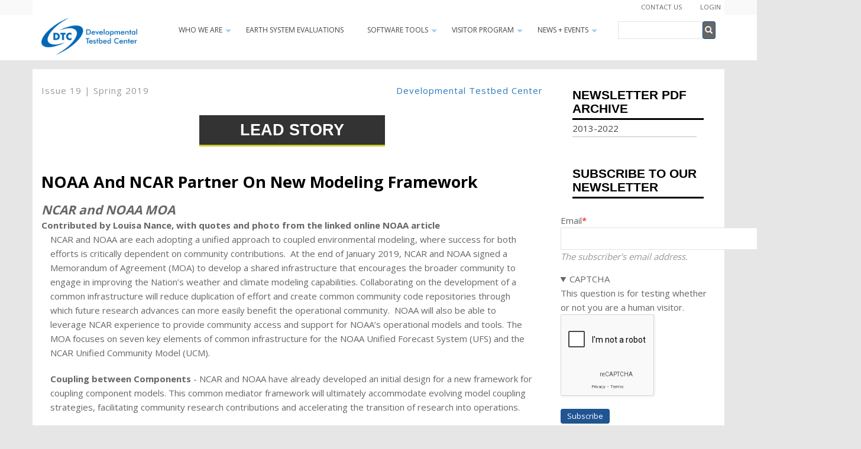

--- FILE ---
content_type: text/html; charset=UTF-8
request_url: https://dtcenter.org/news/2019/02
body_size: 22519
content:
<!DOCTYPE html>
<html lang="en" dir="ltr" prefix="content: http://purl.org/rss/1.0/modules/content/  dc: http://purl.org/dc/terms/  foaf: http://xmlns.com/foaf/0.1/  og: http://ogp.me/ns#  rdfs: http://www.w3.org/2000/01/rdf-schema#  schema: http://schema.org/  sioc: http://rdfs.org/sioc/ns#  sioct: http://rdfs.org/sioc/types#  skos: http://www.w3.org/2004/02/skos/core#  xsd: http://www.w3.org/2001/XMLSchema# ">
  <head>
    <meta charset="utf-8" />
<noscript><style>form.antibot * :not(.antibot-message) { display: none !important; }</style>
</noscript><script>(function(i,s,o,g,r,a,m){i["GoogleAnalyticsObject"]=r;i[r]=i[r]||function(){(i[r].q=i[r].q||[]).push(arguments)},i[r].l=1*new Date();a=s.createElement(o),m=s.getElementsByTagName(o)[0];a.async=1;a.src=g;m.parentNode.insertBefore(a,m)})(window,document,"script","https://www.google-analytics.com/analytics.js","ga");ga("create", "UA-31158479-1", {"cookieDomain":"auto"});ga("set", "anonymizeIp", true);ga("send", "pageview");</script>
<meta name="Generator" content="Drupal 8 (https://www.drupal.org)" />
<meta name="MobileOptimized" content="width" />
<meta name="HandheldFriendly" content="true" />
<meta name="viewport" content="width=device-width, initial-scale=1.0" />
<script src="https://www.google.com/recaptcha/api.js?hl=en" async defer></script>
<link rel="icon" type="image/svg+xml" href="/themes/custom/dtc_theme/favicon.svg" />
<link rel="icon" type="image/png" sizes="32x32" href="/themes/custom/dtc_theme/favicon.png" />
<link rel="apple-touch-icon" sizes="180x180" href="/themes/custom/dtc_theme/apple-touch-icon.png" />

    <title>dtcenter.org</title>
    <link rel="stylesheet" media="all" href="/core/modules/system/css/components/ajax-progress.module.css?t9cb8k" />
<link rel="stylesheet" media="all" href="/core/modules/system/css/components/align.module.css?t9cb8k" />
<link rel="stylesheet" media="all" href="/core/modules/system/css/components/autocomplete-loading.module.css?t9cb8k" />
<link rel="stylesheet" media="all" href="/core/modules/system/css/components/fieldgroup.module.css?t9cb8k" />
<link rel="stylesheet" media="all" href="/core/modules/system/css/components/container-inline.module.css?t9cb8k" />
<link rel="stylesheet" media="all" href="/core/modules/system/css/components/clearfix.module.css?t9cb8k" />
<link rel="stylesheet" media="all" href="/core/modules/system/css/components/details.module.css?t9cb8k" />
<link rel="stylesheet" media="all" href="/core/modules/system/css/components/hidden.module.css?t9cb8k" />
<link rel="stylesheet" media="all" href="/core/modules/system/css/components/item-list.module.css?t9cb8k" />
<link rel="stylesheet" media="all" href="/core/modules/system/css/components/js.module.css?t9cb8k" />
<link rel="stylesheet" media="all" href="/core/modules/system/css/components/nowrap.module.css?t9cb8k" />
<link rel="stylesheet" media="all" href="/core/modules/system/css/components/position-container.module.css?t9cb8k" />
<link rel="stylesheet" media="all" href="/core/modules/system/css/components/progress.module.css?t9cb8k" />
<link rel="stylesheet" media="all" href="/core/modules/system/css/components/reset-appearance.module.css?t9cb8k" />
<link rel="stylesheet" media="all" href="/core/modules/system/css/components/resize.module.css?t9cb8k" />
<link rel="stylesheet" media="all" href="/core/modules/system/css/components/sticky-header.module.css?t9cb8k" />
<link rel="stylesheet" media="all" href="/core/modules/system/css/components/system-status-counter.css?t9cb8k" />
<link rel="stylesheet" media="all" href="/core/modules/system/css/components/system-status-report-counters.css?t9cb8k" />
<link rel="stylesheet" media="all" href="/core/modules/system/css/components/system-status-report-general-info.css?t9cb8k" />
<link rel="stylesheet" media="all" href="/core/modules/system/css/components/tabledrag.module.css?t9cb8k" />
<link rel="stylesheet" media="all" href="/core/modules/system/css/components/tablesort.module.css?t9cb8k" />
<link rel="stylesheet" media="all" href="/core/modules/system/css/components/tree-child.module.css?t9cb8k" />
<link rel="stylesheet" media="all" href="/core/modules/views/css/views.module.css?t9cb8k" />
<link rel="stylesheet" media="all" href="/modules/contrib/bootstrap_paragraphs/css/bootstrap-paragraphs.min.css?t9cb8k" />
<link rel="stylesheet" media="all" href="/modules/contrib/bootstrap_paragraphs/css/bootstrap-paragraphs-columns.min.css?t9cb8k" />
<link rel="stylesheet" media="all" href="/modules/contrib/bootstrap_paragraphs/css/bootstrap-paragraphs-colors.min.css?t9cb8k" />
<link rel="stylesheet" media="all" href="/modules/contrib/paragraphs/css/paragraphs.unpublished.css?t9cb8k" />
<link rel="stylesheet" media="all" href="/themes/contrib/sales_zymphonies_theme/includes/bootstrap/css/bootstrap.min.css?t9cb8k" />
<link rel="stylesheet" media="all" href="/themes/contrib/sales_zymphonies_theme/includes/flexslider/css/flexslider.css?t9cb8k" />
<link rel="stylesheet" media="all" href="/themes/contrib/sales_zymphonies_theme/includes/fontawesome/css/font-awesome.css?t9cb8k" />
<link rel="stylesheet" media="all" href="/themes/contrib/sales_zymphonies_theme/includes/smartmenus/sm-core-css.css?t9cb8k" />
<link rel="stylesheet" media="all" href="/themes/contrib/sales_zymphonies_theme/css/global.css?t9cb8k" />
<link rel="stylesheet" media="all" href="/themes/contrib/sales_zymphonies_theme/css/media.css?t9cb8k" />
<link rel="stylesheet" media="all" href="/themes/custom/dtc_theme/includes/flexslider/css/flexslider.css?t9cb8k" />
<link rel="stylesheet" media="all" href="/themes/custom/dtc_theme/includes/fontawesome/css/font-awesome.css?t9cb8k" />
<link rel="stylesheet" media="all" href="/themes/custom/dtc_theme/includes/smartmenus/sm-core-css.css?t9cb8k" />
<link rel="stylesheet" media="all" href="/themes/custom/dtc_theme/css/global.css?t9cb8k" />
<link rel="stylesheet" media="all" href="/themes/custom/dtc_theme/css/media.css?t9cb8k" />
<link rel="stylesheet" media="all" href="/themes/custom/dtc_theme/css/custom.css?t9cb8k" />

    
<!--[if lte IE 8]>
<script src="/sites/default/files/js/js_VtafjXmRvoUgAzqzYTA3Wrjkx9wcWhjP0G4ZnnqRamA.js"></script>
<![endif]-->
<script src="/core/assets/vendor/modernizr/modernizr.min.js?v=3.3.1"></script>

  </head>
  <body class="newsletter fontyourface path-news">
    <a href="#main-content" class="visually-hidden focusable skip-link">
      Skip to main content
    </a>
    
      <div class="dialog-off-canvas-main-canvas" data-off-canvas-main-canvas>
    

  <div class="top-menu">
    <div class="container">
      <div class="row">

        <!-- Start: Contact Phone & Email -->
        <div class="col-sm-6">
                  </div>
        <!-- End: Contact Phone & Email -->

        <!-- Start: Top menu -->
        <div class="col-sm-6">
                        <div class="region region-top-menu">
    <nav role="navigation" aria-labelledby="block-dtc-theme-minornavigation-menu" id="block-dtc-theme-minornavigation">
            
  <h2 class="visually-hidden" id="block-dtc-theme-minornavigation-menu">Minor Navigation</h2>
  

        
              <ul class="menu">
                    <li class="menu-item">
        <a href="/contact" data-drupal-link-system-path="contact">Contact Us</a>
              </li>
                <li class="menu-item">
        <a href="/user/login" data-drupal-link-system-path="user/login">Login</a>
              </li>
        </ul>
  


  </nav>

  </div>

                  </div>
        <!-- End: Top menu -->

      </div>
    </div>
  </div>

<header class="main-header">
  <nav class="navbar topnav navbar-default" role="navigation">
    <div class="container">
      <div class="row">

        <!-- Start: Header -->
        <div class="navbar-header col-md-2">
          <button type="button" class="navbar-toggle" data-toggle="collapse" data-target="#main-navigation">
            <span class="sr-only">Toggle navigation</span>
            <span class="icon-bar"></span>
            <span class="icon-bar"></span>
            <span class="icon-bar"></span>
          </button>
                        <div class="region region-header">
    <div id="block-dtc-theme-sitebranding" class="site-branding block block-system block-system-branding-block">
  
      
        <div class="brand logo">
      <a href="/" title="Home" rel="home" class="site-branding__logo">
        <img src="/sites/default/files/dtc_wordmark_twolines_pms203.png" alt="Home" />
      </a>
    </div>
    </div>

  </div>

                  </div>
        <!-- End: Header -->

        <!-- Start: Main menu -->
        <div class="col-md-8">
                        <div class="region region-primary-menu">
    <nav role="navigation" aria-labelledby="block-dtc-theme-main-menu-menu" id="block-dtc-theme-main-menu">
            
  <h2 class="visually-hidden" id="block-dtc-theme-main-menu-menu">Main navigation</h2>
  

        
              <ul class="sm menu-base-theme" id="main-menu"  class="menu nav navbar-nav">
                      <li>
        <a href="/who-we-are" data-target="#" data-toggle="dropdown">Who We Are</a>
                                  <ul>
                      <li>
        <a href="/who-we-are/staff-list" data-drupal-link-system-path="node/134">Staff List</a>
                  </li>
                  <li>
        <a href="/who-we-are/governance" data-drupal-link-system-path="node/133">Governance</a>
                  </li>
        </ul>
  
            </li>
                  <li>
        <a href="/earth-system-evaluations" data-drupal-link-system-path="node/3082">Earth System Evaluations</a>
                  </li>
                  <li>
        <a href="/community-code" data-target="#" data-toggle="dropdown">Software Tools</a>
                                  <ul>
                      <li>
        <a href="/community-code/ccpp" data-drupal-link-system-path="taxonomy/term/88">Common Community Physics Package (CCPP)/Single-Column Model (SCM) </a>
                  </li>
                  <li>
        <a href="/community-code/metplus" data-drupal-link-system-path="taxonomy/term/99">METplus</a>
                  </li>
        </ul>
  
            </li>
                  <li>
        <a href="/visitor-program" data-target="#" data-toggle="dropdown">Visitor Program</a>
                                  <ul>
                      <li>
        <a href="/visitor-program" data-drupal-link-system-path="node/494">Overview</a>
                  </li>
                  <li>
        <a href="/visitor-program/application-overview" data-drupal-link-system-path="node/3177">Application</a>
                  </li>
                  <li>
        <a href="/visitor-program/projects" data-drupal-link-system-path="visitor-program/projects">Visitor Projects</a>
                  </li>
                  <li>
        <a href="/events/past/seminars" data-drupal-link-system-path="events/past/seminars">Project Webcasts</a>
                  </li>
        </ul>
  
            </li>
                  <li>
        <a href="/news" data-target="#" data-toggle="dropdown">News + Events</a>
                                  <ul>
                      <li>
        <a href="/news/publications" data-drupal-link-system-path="node/3188">Publications</a>
                  </li>
        </ul>
  
            </li>
        </ul>
  


  </nav>

  </div>

                  </div>
        <!-- End: Main menu -->

        <!-- Start: Search -->
        <div class="col-md-2">
                            <div class="region region-search">
    <div class="search-block-form block block-search" data-drupal-selector="search-block-form" id="block-dtc-theme-search" role="search">
  
      <h2 class="visually-hidden">Search</h2>
    
      <form action="/search/node" method="get" id="search-block-form" accept-charset="UTF-8">
  <div class="js-form-item form-item js-form-type-search form-item-keys js-form-item-keys form-no-label">
      <label for="edit-keys" class="visually-hidden">Search</label>
        <input title="Enter the terms you wish to search for." data-drupal-selector="edit-keys" type="search" id="edit-keys" name="keys" value="" size="15" maxlength="128" class="form-search" />

        </div>
<div data-drupal-selector="edit-actions" class="form-actions js-form-wrapper form-wrapper" id="edit-actions"><input data-drupal-selector="edit-submit" type="submit" id="edit-submit" value="Search" class="button js-form-submit form-submit" />
</div>

</form>

  </div>

  </div>

                    
        </div>
        <!-- End: Search -->

        </div>
      </div>
    </nav>
</header>


<!-- Start: Slider -->
  <!-- End: Slider -->


<!-- Start: Testimonials -->
  <!--End: Testimonials -->


<!-- Start: Home page message -->
  <!--End: Home page message -->


<!-- Start: Highlight region -->
      <div class="container">
      <div class="row">
        <div class="col-md-12">
            <div class="region region-highlighted">
    <div data-drupal-messages-fallback class="hidden"></div>

  </div>

        </div>
      </div>
    </div>
  <!-- End: Highlight region -->


<!-- Start Top Widgets -->
<!-- End: Top Widgets -->


<!-- Start: Page title -->
<!-- End: Page title -- >


<!-- Start: Content Layout -->
<div id="wrapper">  
  <div class="container">
    
    <!-- Start: Content top -->
          <!-- End: Content top -->
    
    <!-- Start: Breadcrumb -->
          <div class="row">
        <div class="col-md-12"></div>
      </div>
        <!-- End: Breadcrumb -->

    <div class="row layout">

      <!--- Start: Left SideBar -->
            <!-- End Left SideBar -->

      <!--- Start Content -->
              <div class="content_layout">
          <div class=col-md-9>
              <div class="region region-content">
    <div class="views-element-container"><div class="js-view-dom-id-84b6dc36f29bd8feb22c81c9962e84dde8d055599176b51b17b52cc79ed6a850">
  
  
  

      <header>
      <div class="header-l">Issue 19  | Spring 2019</div> <div class="header-r"><a href="/">Developmental Testbed Center</a></div>
    </header>
  
  
  

    <h3><h1 class="news-cat">Lead Story</h1></h3>
    <div class="H1 news-home views-row">
    <span class="views-field views-field-title"><h1 class="field-content"><a name="1006"></a>NOAA and NCAR partner on new modeling framework</h1></span><div class="views-field views-field-field-subtitle"><span class="field-content subtitle">NCAR and NOAA MOA</span></div><div><div><strong>Contributed by Louisa Nance, with quotes and photo from the linked online NOAA article</strong>
<div class="paragraph paragraph--type--body-text paragraph--view-mode--default paragraph--id--965">
  <div class="paragraph__column">
        
            <div class="clearfix text-formatted field field--name-field-body-text field--type-text-long field--label-hidden field__item"><p dir="ltr">NCAR and NOAA are each adopting a unified approach to coupled environmental modeling, where success for both efforts is critically dependent on community contributions.  At the end of January 2019, NCAR and NOAA signed a Memorandum of Agreement (MOA) to develop a shared infrastructure that encourages the broader community to engage in improving the Nation’s weather and climate modeling capabilities. Collaborating on the development of a common infrastructure will reduce duplication of effort and create common community code repositories through which future research advances can more easily benefit the operational community.  NOAA will also be able to leverage NCAR experience to provide community access and support for NOAA’s operational models and tools. The MOA focuses on seven key elements of common infrastructure for the NOAA Unified Forecast System (UFS) and the NCAR Unified Community Model (UCM).</p>
<p dir="ltr"><strong>Coupling between Components</strong> - NCAR and NOAA have already developed an initial design for a new framework for coupling component models. This common mediator framework will ultimately accommodate evolving model coupling strategies, facilitating community research contributions and accelerating the transition of research into operations.</p>
<p dir="ltr"><strong>Coupling within a Component</strong> - A flexible framework for a common interface that allows interoperability / integration of physics packages within component models offers many near term and longer term benefits.  NCAR and NOAA are initially focusing on implementing such an interface for the community atmospheric models. The Common Community Physics Package (CCPP) developed by the DTC’s Global Model Test Bed (GMTB) through NGGPS funding, which is being implemented in NOAA’s atmospheric models, has paved the way for a collaborative approach with NCAR’s Community Physics Framework (CPF).</p>
</div>
      
  </div>
</div> <div class="paragraph paragraph--type--pull-quote paragraph--view-mode--default paragraph--id--975">
  <div class="paragraph__column">
        
            <div class="field field--name-field-pull-quote field--type-string field--label-hidden field__item">“This new framework streamlines the entire process and gives both researchers and forecasters the same tools across the weather enterprise to accelerate the development of forecast models,” said NOAA Assistant Secretary of Commerce for Environmental Observation and Prediction, Neil Jacobs, Ph.D. </div>
      
  </div>
</div> <div class="paragraph paragraph--type--body-text paragraph--view-mode--default paragraph--id--976">
  <div class="paragraph__column">
        
            <div class="clearfix text-formatted field field--name-field-body-text field--type-text-long field--label-hidden field__item"><p dir="ltr"><strong>Workflow</strong> - Workflow in this context refers to all the infrastructure, code and datasets needed to configure, build and run an end-to-end forecast system utilizing a coupled model for a specific application.  NCAR’s well-documented and user-friendly workflow infrastructure known as CIME (Common Infrastructure for Modeling the Earth) and its Case Control System (CCS) makes coupled Earth System Modeling easily accessible in the face of increasing complexity. NCAR and NOAA have already begun exploring a common workflow infrastructure using a CIME/CCS based approach to provide a portable workflow for the larger community.</p>
<p dir="ltr"><strong>Quality Assurance Testing</strong> - Testing is critical to ensuring software quality and that code performs as expected.  Given CIME already contains elements of quality assurance testing, NCAR and NOAA are planning to adapt CIME and the CCS to provide a common testing framework for both research and operations.</p>
<p dir="ltr"><strong>Forecast Verification</strong> - Using the same toolkits in research and operations, as well as weather and climate, reduces duplication of work and accelerates the transition of innovations from research to operations. Supporting sustained improvement of coupled models will require tools that provide approaches more relevant to research, as well as considering output relevant to coupled processes.  The Model Evaluation Tools (MET), a community-supported software package, is a comprehensive set of tools for diagnostic evaluation of atmospheric models that can be expanded to address environmental component models beyond weather such as ocean, waves, and sea-ice. This expansion will take advantage of existing evaluation packages for other component models.</p>
</div>
      
  </div>
</div> <div class="paragraph paragraph--type--pull-quote paragraph--view-mode--default paragraph--id--977">
  <div class="paragraph__column">
        
            <div class="field field--name-field-pull-quote field--type-string field--label-hidden field__item">“By combining NCAR&#039;s community modeling expertise with NOAA&#039;s excellence in real-time operational forecasting, this agreement will accelerate our ability to predict weather and climate in ways that are vital for protecting life and property,” said president of the University Corporation for Atmospheric Research, Antonio Busalacchi, who manages NCAR on behalf of the National Science Foundation. “This will enable the nation to produce world-class models that are second to none, generating substantial benefits for the American taxpayer.”</div>
      
  </div>
</div> <div class="paragraph paragraph--type--body-text paragraph--view-mode--default paragraph--id--978">
  <div class="paragraph__column">
        
            <div class="clearfix text-formatted field field--name-field-body-text field--type-text-long field--label-hidden field__item"><p dir="ltr"><strong>Software Repository Management</strong> - Effective community software development requires open access repositories.  All infrastructure and supporting code developed under this MOA will reside in open-access GitHub repositories. The management of these repositories will enable collaborative development across the wider research community and include governance, quality assurance, and workflow tools.</p>
<p dir="ltr"><strong>User and Developer Support</strong> - A robust infrastructure for providing user and developer support is key to engaging the broader community in advancing the capabilities of both NCAR’s UCM and NOAA’s UFS. This infrastructure will leverage existing practices and protocols developed for the NCAR’s community models (CESM, WRF and MPAS), as well as support efforts provided by the DTC for NOAA’s community codes (GSI/EnKF, HWRF, UPP and CCPP) and MET, to provide active and passive user support for the UFS and UCM.</p>
<p dir="ltr">The result of this MOA will be a state-of-the-art, well-documented and easy-to-use modeling system. Coordinating existing and ongoing investments and governance between NOAA and NCAR ensures alignment with unified coupled community modeling, sets joint priorities and leverages resources.</p>
<p dir="ltr"><a href="https://www.noaa.gov/media-release/noaa-and-ncar-partner-on-new-state-of-art-us-modeling-framework">https://www.noaa.gov/media-release/noaa-and-ncar-partner-on-new-state-of-art-us-modeling-framework</a></p>
<p dir="ltr"><a href="https://www.weather.gov/media/sti/nggps/18-064553_SignedMOU.pdf">https://www.weather.gov/media/sti/nggps/18-064553_SignedMOU.pdf</a></p>
</div>
      
  </div>
</div> <div class="paragraph paragraph--type--image-with-caption paragraph--view-mode--default paragraph--id--984">
  <div class="paragraph__column">
        
            <div class="field field--name-field-image field--type-image field--label-hidden field__item">  <a href="/sites/default/files/images/article/orrisonMOA_0.png">  <img srcset="/sites/default/files/styles/max_325x325/public/images/article/orrisonMOA_0.png?itok=SiX96OTw 325w, /sites/default/files/styles/max_650x650/public/images/article/orrisonMOA_0.png?itok=tmBGs-gb 650w, /sites/default/files/styles/max_1300x1300/public/images/article/orrisonMOA_0.png?itok=dEh7naiU 1300w, /sites/default/files/styles/max_2600x2600/public/images/article/orrisonMOA_0.png?itok=IfSL7pdz 2240w" sizes=" 1290px) 1290px, 100vw" src="/sites/default/files/styles/max_325x325/public/images/article/orrisonMOA_0.png?itok=SiX96OTw" alt=" Andrew Orrison photo at WPC" typeof="Image" />

</a>
</div>
      
      <div class="field field--name-field-caption field--type-string field--label-hidden field__items">
              <div class="field__item">Weather Prediction Center Meteorologist Andrew Orrison uses weather model data </div>
          </div>
  
  </div>
</div></div></div><div class="views-field views-field-nothing"><span class="field-content"><p>&nbsp;</p><hr align="center" width="90%" /></span></div>
  </div>
  <h3><h1 class="news-cat">Director&#039;s Corner</h1></h3>
    <div class="H1 news-home views-row">
    <span class="views-field views-field-title"><h1 class="field-content"><a name="1002"></a>The Operational FV3 Era</h1></span><div class="views-field views-field-field-subtitle"><span class="field-content subtitle">Clark Evans</span></div><div><div><strong>Contributed by Clark Evans</strong>
<div class="paragraph paragraph--type--body-text paragraph--view-mode--default paragraph--id--960">
  <div class="paragraph__column">
        
            <div class="clearfix text-formatted field field--name-field-body-text field--type-text-long field--label-hidden field__item"><p>We stand at the dawn of the operational FV3 era, representing the first step in the implementation of NOAA's Next-Generation Global Prediction System (NGGPS). With this new era comes many challenges, but also many opportunities to work collaboratively to improve the operational modeling system. How can NOAA best work with the community to leverage these opportunities and develop a truly world-class weather and climate prediction system? A few ideas:</p>
<p><strong>Develop a decadal vision for world-class numerical weather prediction. </strong></p>
<p>As FV3 becomes operational, now is the time for NOAA and the community to look forward, collaboratively, through the 2020s. Already, the field is advancing toward global convection-allowing weather prediction and ensemble data assimilation, fully coupled atmosphere-ocean modeling, and unified physical parameterizations. These are all likely to be ready for operations by 2030. Getting there, however, requires collaboration across the weather enterprise. I encourage NOAA to identify the visionaries within the field who can bring the community together to develop a vision for the operational modeling system of 2030, establish infrastructures and promote collaborations in support of this vision, and advocate for the long-term investments necessary to see it to reality.</p>
<p><strong>Support applied research at lower readiness levels that have a high potential for transformative advancements. </strong></p>
<p>Many of NOAA's collaborative funding programs target applied research with intermediate-to-high readiness levels and anticipated pathways to operations within two to five years. The advances resulting from such research are undoubtedly valuable. Yet, outside of limited base funding, there is arguably insufficient support for applied research at lower readiness levels with higher risk but concordantly high potential reward. This poses a significant opportunity cost: the few funded initiatives remain under development for lengthy periods of time, and many worthy endeavors never see daylight because the resources to advance their development do not exist. Regular funding opportunities for early-stage applied research tied toward the decadal vision would help to develop a truly world-class weather and climate prediction system.</p>
<p><strong>Support collaboration across the operational, university, and research communities.</strong></p>
<p>Fortunately, there are many examples of effective collaborations between NOAA and partners/stakeholders across the weather enterprise, with the NGGPS initiative representing one such example - albeit one that started with significant disagreements on what its focus should be, and continues today without perhaps as much buy-in across all interested parties as is needed. Unfortunately, NOAA's ability to support these collaborations is resource-constrained; as new opportunities have come, so too have existing opportunities been lost. Establishing a decadal vision for world-class numerical weather prediction may provide NOAA leadership with a cohesive plan that can be used to advocate for additional support for collaborative research.</p>
<p>To be sure, there are many examples of successful collaborations between NOAA and the broader community toward advancing its operational modeling systems, and the DTC is both an example and a crucial facilitator of such collaborations. With some tweaks, however, I feel that NOAA's collaborations can become even more effective. As a community, let's begin to have the needed conversations to help make this a reality.</p>
</div>
      
  </div>
</div> <div class="paragraph paragraph--type--image-with-caption paragraph--view-mode--default paragraph--id--961">
  <div class="paragraph__column">
        
            <div class="field field--name-field-image field--type-image field--label-hidden field__item">  <a href="/sites/default/files/images/article/Evans-Clark_3_0.jpg">  <img srcset="/sites/default/files/styles/max_325x325/public/images/article/Evans-Clark_3_0.jpg?itok=tliQu-oK 217w, /sites/default/files/styles/max_650x650/public/images/article/Evans-Clark_3_0.jpg?itok=ymu7_bi7 433w, /sites/default/files/styles/max_1300x1300/public/images/article/Evans-Clark_3_0.jpg?itok=Teb8XRPn 533w" sizes=" 1290px) 1290px, 100vw" src="/sites/default/files/styles/max_325x325/public/images/article/Evans-Clark_3_0.jpg?itok=tliQu-oK" alt="Clark Evans photo" typeof="Image" />

</a>
</div>
      
      <div class="field field--name-field-caption field--type-string field--label-hidden field__items">
              <div class="field__item">Clark Evans, Professor and Chair of University of Wisconsin-Milwaukee Atmospheric Science Program</div>
          </div>
  
  </div>
</div></div></div><div class="views-field views-field-nothing"><span class="field-content"><p>&nbsp;</p><hr align="center" width="90%" /></span></div>
  </div>
  <h3><h1 class="news-cat">Who&#039;s Who</h1></h3>
    <div class="H1 news-home views-row">
    <span class="views-field views-field-title"><h1 class="field-content"><a name="1005"></a>Gerard Ketefian</h1></span><div class="views-field views-field-field-subtitle"><span class="field-content subtitle"></span></div><div><div><div class="paragraph paragraph--type--body-text paragraph--view-mode--default paragraph--id--963">
  <div class="paragraph__column">
        
            <div class="clearfix text-formatted field field--name-field-body-text field--type-text-long field--label-hidden field__item"><p dir="ltr">Gerard Ketefian tries to “get big computers to tell him if it’s going to be sunny or rainy or snowy tomorrow, and the next day, and the day after that, and…” that’s how he explains his job to a child - and he has two -- a 2-year old boy and 4-year old girl.</p>
<p dir="ltr">Gerard’s background is engineering. He has a B.S. in civil and mechanical engineering and M.S. in environmental engineering with emphasis on environmental fluid mechanics (both air and water). Gerard’s Ph.D. involved computational fluid dynamics applied to atmospheric dynamics.  His first job after graduate school involved modeling of hydrodynamics -- modeling of transport in San Francisco Bay. When the Cooperative Institute for Research in Environmental Sciences in Boulder, Colorado offered Gerard a position in NOAA’s Global Systems Division (GSD), he decided to return to atmospheric applications.  </p>
<p dir="ltr">Gerard currently works on two DTC tasks - the UFS-CAM project (Unified Forecast System - Convection Allowing Model) and the MERIT project (Model Evaluation for Research Innovation Transition). He is currently developing a community workflow for the FV3-Stand-Alone Regional Model (FV3-SAR), and implementing new features such as getting initial and boundary conditions from sources other than the GFS, enabling a new and more uniform grid, and enabling the use of the Community Common Physics Package (CCPP) to swap physics parameterizations easily. And of course, documentation of every step. What is rewarding about his work? Gerard says, “Finally getting a piece of code I've been working on for many days or weeks to do what I intended it to do!”</p>
<p dir="ltr">Gerard looks forward to the days when his kids are old enough to enjoy travel, and he hopes to spend time in Europe and South America. “Travel gives me the opportunity to get out of my daily routine and to put myself in a completely new environment.  It's rejuvenating.” But for now, if he could have a superpower, it would be to be able to slow down time, just for himself.</p>
</div>
      
  </div>
</div> <div class="paragraph paragraph--type--image-with-caption paragraph--view-mode--default paragraph--id--964">
  <div class="paragraph__column">
        
            <div class="field field--name-field-image field--type-image field--label-hidden field__item">  <a href="/sites/default/files/images/article/image1.jpg">  <img srcset="/sites/default/files/styles/max_325x325/public/images/article/image1.jpg?itok=7-_g74Lh 325w, /sites/default/files/styles/max_650x650/public/images/article/image1.jpg?itok=BrZRmmQH 650w, /sites/default/files/styles/max_1300x1300/public/images/article/image1.jpg?itok=CFhUxzcI 1065w" sizes=" 1290px) 1290px, 100vw" src="/sites/default/files/styles/max_325x325/public/images/article/image1.jpg?itok=7-_g74Lh" alt="Gerard Ketefian photo" typeof="Image" />

</a>
</div>
      
      <div class="field field--name-field-caption field--type-string field--label-hidden field__items">
              <div class="field__item">Gerard Ketefian</div>
          </div>
  
  </div>
</div></div></div><div class="views-field views-field-nothing"><span class="field-content"><p>&nbsp;</p><hr align="center" width="90%" /></span></div>
  </div>
  <h3><h1 class="news-cat">Bridges to Operations</h1></h3>
    <div class="H1 news-home views-row">
    <span class="views-field views-field-title"><h1 class="field-content"><a name="1087"></a> Advanced Physics Testing</h1></span><div class="views-field views-field-field-subtitle"><span class="field-content subtitle"></span></div><div><div><strong>Contributed by Ligia Bernardet and Jack Kain</strong>
<div class="paragraph paragraph--type--body-text paragraph--view-mode--default paragraph--id--1027">
  <div class="paragraph__column">
        
            <div class="clearfix text-formatted field field--name-field-body-text field--type-text-long field--label-hidden field__item"><p>With funding from the Next Generation Global Prediction System (NGGPS) initiative and broad support from the community, the National Centers for Environmental Prediction (NCEP)/Environmental Modeling Center (EMC) recently replaced the dynamic core in its flagship operational model, the Global Forecast System (GFS).  Version 15 of the GFS (GFSv15), implemented in operations on June 12, 2019, includes the Finite-Volume Cubed-Sphere (FV3) non-hydrostatic dynamical core in place of the long-running spectral hydrostatic core. This modeling system provides a fundamental early building block for  the emerging Unified Forecast System (UFS) that is envisioned to be a full community-based Earth-System model.</p>
<p>The next major upgrade of the GFS, scheduled for 2021, is expected to include significant changes in  model physics, posing the UFS community with a variety of challenges. Individual physical parameterizations need to be upgraded or replaced to produce superior forecast performance. Additionally, the physics suite needs to be well-integrated so that information is correctly transferred among parameterizations. Finally, the suite needs to run within the time available in the operational computing platform.</p>
<p>To address these challenges, three suites were identified as possible replacements for the GFS v15 suite (Suite 1). Suite 2 is the most similar to the operational suite, containing a single parameterization replacement, the planetary boundary layer (PBL) scheme. Suite 3 contains two parameterization replacements (the convective and microphysics schemes), harnessing development conducted at multiple research centers and universities, including Colorado State, Utah, NASA, NCAR, and EMC. Suite 4 contains five parameterization replacements, as it is derived from the operational RAP/HRRR modeling system, which was developed by NOAA Global Systems Division from years of community contributions through the WRF community modeling system for mesoscale applications.</p>
</div>
      
  </div>
</div> <div class="paragraph paragraph--type--image-with-caption paragraph--view-mode--default paragraph--id--1032">
  <div class="paragraph__column">
        
            <div class="field field--name-field-image field--type-image field--label-hidden field__item">  <a href="/sites/default/files/images/article/kain_0.png">  <img srcset="/sites/default/files/styles/max_325x325/public/images/article/kain_0.png?itok=FHmlRmJr 325w, /sites/default/files/styles/max_650x650/public/images/article/kain_0.png?itok=0hGvOUh4 650w, /sites/default/files/styles/max_1300x1300/public/images/article/kain_0.png?itok=CnEOJoEq 1300w, /sites/default/files/styles/max_2600x2600/public/images/article/kain_0.png?itok=sf7WYLG5 1405w" sizes=" 1290px) 1290px, 100vw" src="/sites/default/files/styles/max_325x325/public/images/article/kain_0.png?itok=FHmlRmJr" alt="Physics suite test configurations." typeof="Image" />

</a>
</div>
      
      <div class="field field--name-field-caption field--type-string field--label-hidden field__items">
              <div class="field__item">Physics suite test configurations (terms are defined in detail below).</div>
          </div>
  
  </div>
</div> <div class="paragraph paragraph--type--body-text paragraph--view-mode--default paragraph--id--1029">
  <div class="paragraph__column">
        
            <div class="clearfix text-formatted field field--name-field-body-text field--type-text-long field--label-hidden field__item"><p>In addition to the differences in physics listed in the Table above, it should be noted that the forecasts by the various configurations differ in a few other aspects, including dynamics settings and computational platforms. Additionally, Suite 4 uses the Common Community Physics Package (CCPP) as a demonstration of the UFS’s new paradigm for integrating physics and dynamics. </p>
<p>Runs were conducted between December 2018 and February 2019. Each suite was applied in a total of 163 model initializations, and performance for 10-day forecasts were compared objectively and subjectively. The initializations included 16 high-impact events selected by EMC’s Model Evaluation Group (MEG) along with an additional 147 dates from all seasons in 2016 and 2017. The DTC’s Global Model Test Bed (GMTB) and EMC collaboratively conducted the model runs and the output was analyzed using EMC’s verification statistics database (VSDB - the basis for all model upgrade decisions), the Model Evaluation Tools (MET) package, and a comprehensive MEG evaluation. Additionally, GMTB produced diagnostic analyses focusing on tropical cyclones, precipitation characteristics, spectral decomposition, and boundary layer properties.  These diagnostic and statistical summaries were examined by an impartial panel of experts to inform their formal recommendation for next steps to EMC. Consistent with the panel’s recommendation, EMC’s final decision was to use suite 2 as the basis for developing a prototype configuration for the next GFS implementation (GFSv16). Specifically, EMC has configured this prototype with the PBL parameterization that distinguishes suite 2, along with already planned upgrades to parameterizations for gravity wave drag, land, and atmospheric radiation - and a doubling of vertical levels with extension of the model upper boundary to the top of the mesosphere. Optimization and development of this prototype in a fully cycled system will proceed in coming months, in anticipation of an early 2021 operational implementation.</p>
<p>For more information about this test, visit the DTC website at <a href="https://dtcenter.org/eval/gmtb/phytest2019/">https://dtcenter.org/eval/gmtb/phytest2019/</a>.</p>
</div>
      
  </div>
</div> <div class="paragraph paragraph--type--body-text paragraph--view-mode--default paragraph--id--1030">
  <div class="paragraph__column">
        
            <div class="clearfix text-formatted field field--name-field-body-text field--type-text-long field--label-hidden field__item"><div class="greyblock"><em><strong>Terms defined</strong></em><br />
AA - Aerosol Aware<br />
AW - Arakawa-Wu<br />
Cu - cumulus cloud / convection<br />
CS - Chikira-Sugiyama<br />
EDMF - Eddy-Diffusivity Mass-Flux<br />
GF - Grell-Freitas<br />
GFDL - Geophysical Fluid Dynamics Laboratory<br />
MG3 - Morrison-Gettelman 3<br />
MYNN - Mellor-Yamada-Nakashini-Niino<br />
Noah - Noah Land-Surface Model<br />
RUC - Rapid Update Cycle<br />
SA - Scale Aware<br />
SAS - Simplified Arakawa Schubert<br />
TKE - Turbulent Kinetic Energy<br />
Thompson - Thompson Scheme<br />
See more here <a href="www2.mmm.ucar.edu/wrf/users/phys_references.html">www2.mmm.ucar.edu/wrf/users/phys_references.html</a></div>
<p> </p>
</div>
      
  </div>
</div></div></div><div class="views-field views-field-nothing"><span class="field-content"><p>&nbsp;</p><hr align="center" width="90%" /></span></div>
  </div>
  <h3><h1 class="news-cat">Visitors</h1></h3>
    <div class="H1 news-home views-row">
    <span class="views-field views-field-title"><h1 class="field-content"><a name="1007"></a>Forecast Skill of the High-Resolution Rapid Refresh (HRRR) Model for Banded Snowfall Events</h1></span><div class="views-field views-field-field-subtitle"><span class="field-content subtitle">Visitor: Jacob Radford</span></div><div><div><div class="paragraph paragraph--type--body-text paragraph--view-mode--default paragraph--id--966">
  <div class="paragraph__column">
        
            <div class="clearfix text-formatted field field--name-field-body-text field--type-text-long field--label-hidden field__item"><p dir="ltr">Jacob Radford, a Ph.D. student at North Carolina State University and visitor to the DTC during June of 2018, investigated the forecast skill of the High-Resolution Rapid Refresh (HRRR) model for banded snowfall events. In particular, he evaluated the HRRR’s ability to capture the location, areal extent, orientation, and aspect ratio of these locally enhanced regions of reflectivity. In theory, snowbands should be adequately resolved by the HRRR thanks to its fine grid-spacing, but model skill has not yet been assessed quantitatively.</p>
<p dir="ltr">Snowbands, or narrow regions of intense snowfall, present hazardous travel conditions due to rapid onset, high precipitation rates, and reduced visibility. Though there has been no quantification of the societal or economic impacts associated with snowbands, in particular, the economic costs of heavy snow events are estimated to be in the billions. Furthermore, mesoscale precipitation bands account for a significant portion of annual precipitation and were found to occur in a majority of cold-season precipitation events in the Northeast and Central U.S. Because these snowbands are small in scale, even the mere occurrence of snowbands is difficult to predict, not to mention the timing, location, and intensity. Thus, there is great incentive to improve understanding of the environmental conditions, physical processes, climatologies, and predictability of snowbands.</p>
<p dir="ltr">Jacob utilized the DTC’s Method for Object-based Diagnostic Evaluation (MODE) to match snowbands in the HRRR’s 1000-m reflectivity field to bands in national mosaicked base reflectivity fields. However, snowbands were defined based on local reflectivity heterogeneity rather than a set reflectivity threshold, a capability not possible in the current iteration of MODE. Thus, the primary goal of Jacob’s visit was to enable greater flexibility in MODE object identification. Jacob worked with Model Evaluation Tools (MET) developers Tara Jenson, Jamie Wolff, John Gotway, and Randy Bullock to implement these changes in MODE. The team quickly determined that the most practical way to accomplish this feat was to build a Python interface for MODE, allowing users to define objects in a Python script however they see fit and then input these objects into MODE via Numpy arrays or xarrays. This added functionality is a significant stepping stone for MODE user flexibility and is available as of MET v8.0.</p>
<p dir="ltr">With MET v8.0, Jacob could then define snowbands as a narrow region of reflectivity at least 1.25 standard deviations above the local reflectivity background, identified in HRRR-simulated and observed reflectivity, and matched with MODE based on similarity in location, area, orientation angle, and aspect ratio. The distributions of interest scores, or measures of the observation/forecast similarities based on these four properties, are shown in Fig. 1. The median interest score of 0.66 indicates that while the HRRR demonstrates some ability to match observed snowband cases, there are significant errors in at least two of the four interest parameters. Applying a cutoff of 0.70 to correspond to a reasonably well-forecasted case, only 30% of cases were well-forecasted by the HRRR. Ultimately, while the HRRR may be helpful in identifying areas of heightened snowband risk, it lacks forecast precision in location and timing. The next step in this work will be to apply a similar verification procedure to the HRRR ensemble to evaluate probabilistic snowband forecast skill.</p>
<p dir="ltr"> </p>
</div>
      
  </div>
</div> <div class="paragraph paragraph--type--image-with-caption paragraph--view-mode--default paragraph--id--972">
  <div class="paragraph__column">
        
            <div class="field field--name-field-image field--type-image field--label-hidden field__item">  <a href="/sites/default/files/images/article/RadfordPlot.png">  <img srcset="/sites/default/files/styles/max_325x325/public/images/article/RadfordPlot.png?itok=H9HJjqqP 325w, /sites/default/files/styles/max_650x650/public/images/article/RadfordPlot.png?itok=q0N7IhIU 650w, /sites/default/files/styles/max_1300x1300/public/images/article/RadfordPlot.png?itok=s-4b8F3g 757w" sizes=" 1290px) 1290px, 100vw" src="/sites/default/files/styles/max_325x325/public/images/article/RadfordPlot.png?itok=H9HJjqqP" alt="Distribution of interest scores between HRRR" typeof="Image" />

</a>
</div>
      
      <div class="field field--name-field-caption field--type-string field--label-hidden field__items">
              <div class="field__item">Figure 1: Distribution of interest scores between HRRR-forecasted and observed band objects.</div>
          </div>
  
  </div>
</div> <div class="paragraph paragraph--type--body-text paragraph--view-mode--default paragraph--id--968">
  <div class="paragraph__column">
        
            <div class="clearfix text-formatted field field--name-field-body-text field--type-text-long field--label-hidden field__item"><p> </p>
<p>Jacob found collaboration with the DTC to be an extremely valuable experience vital to the completion of his Master’s research and a step towards his Ph.D. Everyone at the DTC was extremely friendly, accommodating, and knowledgeable about forecast verification. While Jacob wasn’t at the DTC, he spent his time exploring the Flatirons and Rocky Mountain National Park.</p>
<p> </p>
</div>
      
  </div>
</div> <div class="paragraph paragraph--type--image-with-caption paragraph--view-mode--default paragraph--id--969">
  <div class="paragraph__column">
        
            <div class="field field--name-field-image field--type-image field--label-hidden field__item">  <a href="/sites/default/files/images/article/RadfordPhoto.png">  <img srcset="/sites/default/files/styles/max_325x325/public/images/article/RadfordPhoto.png?itok=MfiCwqeU 217w, /sites/default/files/styles/max_650x650/public/images/article/RadfordPhoto.png?itok=1x9utI2e 433w, /sites/default/files/styles/max_1300x1300/public/images/article/RadfordPhoto.png?itok=AJ-7Xzw2 580w" sizes=" 1290px) 1290px, 100vw" src="/sites/default/files/styles/max_325x325/public/images/article/RadfordPhoto.png?itok=MfiCwqeU" alt="Jacob Radford photo" typeof="Image" />

</a>
</div>
      
      <div class="field field--name-field-caption field--type-string field--label-hidden field__items">
              <div class="field__item">Jacob hiking the trails of Rocky Mountain National Park during one of his weekends in CO.</div>
          </div>
  
  </div>
</div></div></div><div class="views-field views-field-nothing"><span class="field-content"><p>&nbsp;</p><hr align="center" width="90%" /></span></div>
  </div>
  <h3><h1 class="news-cat">Community Connections</h1></h3>
    <div class="H1 news-home views-row">
    <span class="views-field views-field-title"><h1 class="field-content"><a name="1004"></a>Model Evaluation for Research Innovation Transition (MERIT)</h1></span><div class="views-field views-field-field-subtitle"><span class="field-content subtitle"></span></div><div><div><strong>Contributed by Jeff Beck</strong>
<div class="paragraph paragraph--type--body-text paragraph--view-mode--default paragraph--id--962">
  <div class="paragraph__column">
        
            <div class="clearfix text-formatted field field--name-field-body-text field--type-text-long field--label-hidden field__item"><p dir="ltr">The Model Evaluation for Research Innovation Transition (MERIT) project provides a critical framework for physics developers to test innovations within their schemes using selected meteorological cases that have been analyzed in depth.  Comparing their results to baseline MERIT simulations will allow developers to determine whether their innovations address model shortcomings and improve operational numerical weather prediction.</p>
<p dir="ltr">For the DTC’s AOP 2018, three high-impact global FV3 baseline cases were selected for in-depth analysis: the Mid-Atlantic blizzard of January 2016, Hurricane Matthew, and the May 2017 severe weather outbreak in the Southern Plains.  These cases were chosen after consultation with the Model Evaluation Group (MEG) at NOAA’s Environmental Modeling Center, as each case exhibits known deficiencies in the global configuration of the Finite-Volume Cubed-Sphere (FV3) model.  Multiple-day simulations were run using an end-to-end workflow developed to handle the pre-processing of initial conditions, the integration of the model, post-processing with the Unified Post Processor (UPP), and verification with the Model Evaluation Tools (MET).  Also, in collaboration with the MEG, the MERIT team has been working on developing and applying unique verification techniques and metrics that will help assess the impact that physics innovations may have on these known FV3 biases. In particular, the progression of certain meteorological features will be assessed through the MET Method for Object-Based Diagnostic Evaluation (MODE) time-domain/storm-relative feature analyses.</p>
<p dir="ltr">The initial focus of MERIT continues to be on existing capabilities available in the global model framework. However, this activity is expected to include high-resolution/convection-allowing modeling as the Stand Alone Regional (SAR)-FV3 becomes available. Providing the research and operational communities with an end-to-end framework will streamline the testing process, leading to more effective and efficient physics development.  In addition, it will also encourage community engagement and provide an infrastructure that supports R2O and O2R. </p>
<p dir="ltr">See https://dtcenter.org/eval/meso_mod/merit/.</p>
</div>
      
  </div>
</div> <div class="paragraph paragraph--type--image-with-caption paragraph--view-mode--default paragraph--id--1039">
  <div class="paragraph__column">
        
            <div class="field field--name-field-image field--type-image field--label-hidden field__item">  <a href="/sites/default/files/images/article/meritcasestudy.png">  <img srcset="/sites/default/files/styles/max_325x325/public/images/article/meritcasestudy.png?itok=5hdNrthY 325w, /sites/default/files/styles/max_650x650/public/images/article/meritcasestudy.png?itok=CEEZKL1v 650w, /sites/default/files/styles/max_1300x1300/public/images/article/meritcasestudy.png?itok=OdUHnJeQ 1300w, /sites/default/files/styles/max_2600x2600/public/images/article/meritcasestudy.png?itok=ikcptzFf 1595w" sizes=" 1290px) 1290px, 100vw" src="/sites/default/files/styles/max_325x325/public/images/article/meritcasestudy.png?itok=5hdNrthY" alt="MERIT case study events" typeof="Image" />

</a>
</div>
      
      <div class="field field--name-field-caption field--type-string field--label-hidden field__items">
              <div class="field__item">MERIT&#039;s three high-impact global FV3 baseline cases.</div>
          </div>
  
  </div>
</div></div></div><div class="views-field views-field-nothing"><span class="field-content"><p>&nbsp;</p><hr align="center" width="90%" /></span></div>
  </div>
  <h3><h1 class="news-cat">Did you know?</h1></h3>
    <div class="H1 news-home views-row">
    <span class="views-field views-field-title"><h1 class="field-content"><a name="1003"></a>There are Specialized Tools to Evaluate Innovations for NWP of TC&#039;s</h1></span><div class="views-field views-field-field-subtitle"><span class="field-content subtitle"></span></div><div><div><div class="paragraph paragraph--type--body-text paragraph--view-mode--default paragraph--id--959">
  <div class="paragraph__column">
        
            <div class="clearfix text-formatted field field--name-field-body-text field--type-text-long field--label-hidden field__item"><p dir="ltr">Model Evaluation Tools – Tropical Cyclone (MET-TC) was first developed in 2012 by the Developmental Testbed Center (DTC) as part of the Hurricane Forecast Improvement Project (HFIP) to provide a set of tools to aid in tropical cyclone forecast evaluation and verification. The primary goal of MET-TC was to replicate the functionality of the National Hurricane Center (NHC) verification software while utilizing the modular tools available within the MET software framework. The MET-TC software was first released with METv4.1, making the tools available to all users and enabling consistent forecast evaluation studies to be undertaken across the tropical cyclone modeling community. The initial tools provided a standard set of verification metrics and comprehensive output statistics with flexibility for user-defined stratification, which can be used for homogeneous comparisons of operational and experimental track and intensity forecasts. Graphical capabilities are also included with MET-TC, allowing easy visualization of verification statistics. Since the initial release, the tools have expanded through several DTC and non-DTC projects. Notable additions include:</p>
<ul dir="ltr">
<li>Rapid Intensification (RI) verification capabilities with user-defined thresholds (rirw)</li>
<li>Ability to read Automated Tropical Cyclone Forecast (ATCF) Probability/Error Data Files (e-decks) and apply probabilistic methods to RI probabilities (-edeck, probrirw)</li>
<li>Masking according to track and a circle of configurable radius around one or more lat/lon locations (gen_vx_mask)</li>
<li>Application to shift gridded data field by source and destination lon/lat values (shift_data_plane)</li>
<li>Feature-relative evaluation (METplus application)</li>
</ul>
<p dir="ltr">New development is on the horizon to further enhance the tropical cyclone verification capabilities within the METplus system, these include:</p>
<ul dir="ltr">
<li>A new tool to convert model output to storm-relative coordinates and allow users to normalize by radius of maximum winds, compute azimuthal averages, derive tangential and radial wind (tc-rmw)</li>
<li>A new tool to verify deterministic and probabilistic tropical cyclone genesis forecasts (tc-gen)</li>
<li>Support for reading Statistical Hurricane Intensity Prediction Scheme (SHIPS) diagnostics files</li>
</ul>
</div>
      
  </div>
</div> <div class="paragraph paragraph--type--image-with-caption paragraph--view-mode--default paragraph--id--1001">
  <div class="paragraph__column">
        
            <div class="field field--name-field-image field--type-image field--label-hidden field__item">  <a href="/sites/default/files/images/article/met-tc.png">  <img srcset="/sites/default/files/styles/max_325x325/public/images/article/met-tc.png?itok=ZLoegc7v 325w, /sites/default/files/styles/max_650x650/public/images/article/met-tc.png?itok=tMXxe496 650w, /sites/default/files/styles/max_1300x1300/public/images/article/met-tc.png?itok=IXOm6hck 1300w, /sites/default/files/styles/max_2600x2600/public/images/article/met-tc.png?itok=0LHQ1mZ1 1678w" sizes=" 1290px) 1290px, 100vw" src="/sites/default/files/styles/max_325x325/public/images/article/met-tc.png?itok=ZLoegc7v" alt="Basic representation of the structure of the MET-TC workflow" typeof="Image" />

</a>
</div>
      
      <div class="field field--name-field-caption field--type-string field--label-hidden field__items">
              <div class="field__item">Basic representation of the structure of the MET-TC module. Dark blue areas represent each executable and light blue areas represent required input and output to MET-TC.</div>
          </div>
  
  </div>
</div></div></div><div class="views-field views-field-nothing"><span class="field-content"><p>&nbsp;</p><hr align="center" width="90%" /></span></div>
  </div>

    

  
  

  
  
</div>
</div>
<div class="views-element-container news-cat block block-views block-views-blocknews-block-5" id="block-views-block-news-block-5">
  
      
      <div class="content">
      <div><div class="js-view-dom-id-c00777b8fb7f7f0a271baf7fd849409d467f11b3da595972ef752202fe55b20b">
  
  
  

  
  
  

    

  
  

  
  
</div>
</div>

    </div>
  </div>
<div class="views-element-container block block-views block-views-blocknews-block-16" id="block-views-block-news-block-16">
  
      
      <div class="content">
      <div><div class="js-view-dom-id-78d6d82091b3e2c2e3429f8ef2ca68f4c9c02990f888f8190075e56c2d4e799f">
  
  
  

      <header>
      <a name="proud"></a><h1 class="news-cat">PROUD Awards</h1>
    </header>
  
  
  

      <div class="views-row">
    <span class="views-field views-field-title"><span class="field-content"><a href="/node/3179">Tracy Hertneky, Scientist III,  NSF NCAR Research Applications Laboratory (RAL)  | <time datetime="00Z" class="datetime">2025-11-20</time>
</a></span></span><div class="views-field views-field-field-article-body"><div class="field-content">







<div class="paragraph paragraph--type--body-text paragraph--view-mode--default paragraph--id--5510">
  <div class="paragraph__column">
        
            <div class="clearfix text-formatted field field--name-field-body-text field--type-text-long field--label-hidden field__item"><p><span><span><span><span><span><span>Tracy Hertneky is a Scientist III in the NSF NCAR Research Applications Laboratory and an invaluable contributor to multiple DTC efforts. She plays a central role in several high-impact projects, including the CCPP software team, the UFS Physics Testing and Evaluation (T&amp;E) project, and the Air Force V&amp;V project. At DTC, she also leads the Retrospective Veracity Testing of the Global Synthetic Weather Radar Product effort.</span></span></span></span></span></span></p>
<p><span><span><span><span><span><span>In June 2025, Tracy led the preparation and successful release of the CCPP SCM v7.0.1. In this capacity, she coordinated effectively with DTC subject-matter experts to expand the functionality of the package, including adding the flexibility of specifying SCM locations within the UFS case-generation tool, resolving bugs, improving documentation quality, and enhancing portability. She also collaborated with NOAA’s Physical Sciences Laboratory to incorporate the MOSAiC (Multidisciplinary Drifting Observatory for the Study of Arctic Climate) case into the CCPP SCM case pool. In addition, she contributed significantly to SCM code management. The CCPP SCM is widely used across the community—including DTC projects, the broader UFS community, and universities—and is recognized as a cornerstone of hierarchical model development and evaluation. Tracy’s work directly advances scientific understanding and raises the readiness levels of pre-operational prototypes. </span></span></span></span></span></span></p>
<p><span><span><span><span><span><span>Within the UFS Physics T&amp;E project, Tracy contributed to the evaluation prototype of GFS physics, with specifically emphasizing  the transition from stratocumulus to cumulus regimes using MAGIC (Marine ARM GPCI Investigation of Clouds) cases. Leveraging the CCPP SCM with both operational GFS v16 and updated physics packages across multiple grid spacings, she established a hierarchy of tests to investigate key physical processes underlying biases in cloud macrophysical, microphysical, precipitation, and radiation. She performed extensive sensitivity analyses, assessing the roles of large-scale forcing components, entrainment rates in shallow cumulus, and cloud condensation nuclei (CCN) impacts on precipitation. More recently, she began co-leading the SCM framework effort for the Hierarchical System Development (HSD) initiative.</span></span></span></span></span></span></p>
<p><span><span><span><span><span><span>Besides her many extraordinary contributions to model development, Tracy brought steady, thoughtful, and fair leadership to the PROUD committee, ensuring all proceedings were handled with professionalism and timeliness. Over the years, Tracy’s leadership, technical and scientific capabilities have grown remarkably. Throughout her career, she has grown increasingly skilled in troubleshooting, implementing code updates, and supporting the UFS community. Her work style, commitment, and broad expertise have made her indispensable. </span></span></span></span></span></span></p>
<p> </p>
</div>
      
  </div>
</div>
, 







<div class="paragraph paragraph--type--image-with-caption paragraph--view-mode--default paragraph--id--5511">
  <div class="paragraph__column">
        
            <div class="field field--name-field-image field--type-image field--label-hidden field__item">  <a href="/sites/default/files/images/article/20230722-130854-1-copy.jpg">  <img srcset="/sites/default/files/styles/max_325x325/public/images/article/20230722-130854-1-copy.jpg?itok=z9T6hxvK 252w, /sites/default/files/styles/max_650x650/public/images/article/20230722-130854-1-copy.jpg?itok=RBCKJ0vf 504w, /sites/default/files/styles/max_1300x1300/public/images/article/20230722-130854-1-copy.jpg?itok=HD6xZGp7 1008w, /sites/default/files/styles/max_2600x2600/public/images/article/20230722-130854-1-copy.jpg?itok=hYtq1MPo 2017w" sizes="(min-width: 1290px) 1290px, 100vw" src="/sites/default/files/styles/max_325x325/public/images/article/20230722-130854-1-copy.jpg?itok=z9T6hxvK" alt="Tracey" typeof="foaf:Image" />

</a>
</div>
      
  </div>
</div>
</div></div>
  </div>

    

  
  

  
  
</div>
</div>

    </div>
  </div>

  </div>

          </div>
        </div>
            <!-- End: Content -->

      <!-- Start: Right SideBar -->
              <div class="sidebar">
          <div class=col-md-3>
              <div class="region region-sidebar-second">
    <div id="block-dtc-theme-joinourmailinglist" class="block block-block-content block-block-contentb1709691-5a52-4ec3-be99-fecaa217fc3a">
  
      
      <div class="content">
      
            <div class="clearfix text-formatted field field--name-body field--type-text-with-summary field--label-hidden field__item"><h2>Newsletter PDF Archive</h2>

<ul class="menu">
	<li><a href="/newsletter">2013-2022</a></li>
</ul>
</div>
      
    </div>
  </div>
<div class="simplenews-subscriptions-block-transitions simplenews-subscriber-form block block-simplenews block-simplenews-subscription-block" data-drupal-selector="simplenews-subscriptions-block-transitions" id="block-dtc-theme-simplenewssubscription">
  
      <h2 class="title">Subscribe to our Newsletter</h2>
      
      <div class="content">
      <form action="/news/2019/02" method="post" id="simplenews-subscriptions-block-transitions" accept-charset="UTF-8">
  <div class="field--type-simplenews-subscription field--name-subscriptions field--widget-simplenews-subscription-select js-form-wrapper form-wrapper" data-drupal-selector="edit-subscriptions-wrapper" id="edit-subscriptions-wrapper"></div>
<input autocomplete="off" data-drupal-selector="form-oht0gm-bek7ba2sqtc4-ndisieqcbq1ezooikthbnbs" type="hidden" name="form_build_id" value="form-oht0gM_bEK7ba2sqTc4-NdISIEQcbq1eZOOiKThBNbs" />
<input data-drupal-selector="edit-simplenews-subscriptions-block-transitions" type="hidden" name="form_id" value="simplenews_subscriptions_block_transitions" />
<div class="field--type-email field--name-mail field--widget-email-default js-form-wrapper form-wrapper" data-drupal-selector="edit-mail-wrapper" id="edit-mail-wrapper">      <div class="js-form-item form-item js-form-type-email form-item-mail-0-value js-form-item-mail-0-value">
      <label for="edit-mail-0-value" class="js-form-required form-required">Email</label>
        <input data-drupal-selector="edit-mail-0-value" aria-describedby="edit-mail-0-value--description" type="email" id="edit-mail-0-value" name="mail[0][value]" value="" size="60" maxlength="254" placeholder="" class="form-email required" required="required" aria-required="true" />

            <div id="edit-mail-0-value--description" class="description">
      The subscriber's email address.
    </div>
  </div>

  </div>
  <details id="captcha" class="captcha js-form-wrapper form-wrapper" open="open">
  <summary role="button" aria-controls="captcha" aria-expanded="true" aria-pressed="true">CAPTCHA</summary>
  This question is for testing whether or not you are a human visitor.
  <input data-drupal-selector="edit-captcha-sid" type="hidden" name="captcha_sid" value="324901" />
<input data-drupal-selector="edit-captcha-token" type="hidden" name="captcha_token" value="dSZ99lwbJU3v-TxT-3JmJ-APTJIugeu3vo-xSkkubVQ" />
<input data-drupal-selector="edit-captcha-response" type="hidden" name="captcha_response" value="Google no captcha" />
<div class="g-recaptcha" data-sitekey="6LdeeF0UAAAAAMXNMJEKef-Sb8RBlfWTInpX1C4-" data-theme="light" data-type="image" data-size="compact"></div><input data-drupal-selector="edit-captcha-cacheable" type="hidden" name="captcha_cacheable" value="1" />

  
</details>

<div data-drupal-selector="edit-actions" class="form-actions js-form-wrapper form-wrapper" id="edit-actions"><input data-drupal-selector="edit-subscribe" type="submit" id="edit-subscribe" name="op" value="Subscribe" class="button js-form-submit form-submit" />
</div>

</form>

    </div>
  </div>

  </div>

          </div>
        </div>
            <!-- End: Right SideBar -->
      
    </div>
    <!--End: Content -->

  </div>
</div>
<!-- End: Content Layout -->


<!-- Start: Address -->
  <!--End: Address -->


<!-- Start: Bottom Widgets-->
<!-- End: Bottom Widgets-->


<!-- Start: Footer -->
<!--End: Footer -->


<!-- Start: Google map -->
<!-- End: Google map -->


<!-- Start: Footer Menu -->
  <div class="footer-menu">
    <div class="container">
      <div class="row">

        <!-- Start: Footer Menu -->
        <div class="col-sm-6">
            <div class="region region-footer-menu">
    <div id="block-dtc-theme-sitemap" class="block block-block-content block-block-contentd80cfff0-fe05-4220-94b7-2ca7a93e383c">
  
      
      <div class="content">
      
            <div class="clearfix text-formatted field field--name-body field--type-text-with-summary field--label-hidden field__item"><div class="col-md-3 col-sm-12">
<h2>Sitemap</h2>

<ul>
	<li><a href="/about" target="_blank">About</a></li>
	<li><a href="/testing-evaluation" target="_blank">Testing + Evaluation</a></li>
	<li><a href="/community-code" target="_blank">Community Code</a></li>
	<li><a href="/visitor-program" target="_blank">Visitor Program</a></li>
	<li><a href="/news" target="_blank">News</a></li>
	<li><a href="/events" target="_blank">Events</a></li>
	<li><a href="/for-staff/dtc-website-user-guide" target="_blank">For Staff</a></li>
</ul>
</div>

<div class="col-md-3 col-sm-12">
<h2>Contact</h2>

<p>303.497.8921<br />
<a href="mailto:info@dtcenter.org">dtcenter@ucar.edu</a></p>

<p><a href="https://www.ucar.edu/privacy-notice">Privacy</a><br />
<a href="https://www.ucar.edu/cookie-other-tracking-technologies-notice">Cookies</a><br />
<a href="https://www.ucar.edu/accessibility">Web Accessibility</a><br />
<a href="https://www.ucar.edu/terms-of-use">Terms of Use</a><br />
<a href="https://www.ucar.edu/notification-copyright-infringement-digital-millenium-copyright-act">Copyright Issues</a></p>
</div>

<div class="col-md-3 col-sm-12">
<h2>Addresses</h2>

<p>mailing:<br />
PO Box 3000<br />
Boulder, CO 80307-3000</p>

<p>Shipping:<br />
3090 Center Green Dr.<br />
Boulder, CO 80301</p>
</div>

<div class="col-md-3 col-sm-12">
<h2>Follow Us</h2>
<a href="https://www.youtube.com/channel/UCJ4NdkQK875lM1X-oudv2rA" target="_blank"><img alt="YouTube Icon" data-entity-type="" data-entity-uuid="" src="/sites/default/files/2025-07/youtube2.png" width="30" class="align-left" /></a>     <a href="https://www.linkedin.com/company/developmental-testbed-center" target="_blank"><img alt="linkedin profile" data-entity-type="" data-entity-uuid="" src="/sites/default/files/2025-07/linkedin_1.png" width="30" class="align-left" /></a>   <a href="https://bsky.app/profile/dtc-community.bsky.social" target="_blank"><img alt="Bluesy Icon" data-entity-type="" data-entity-uuid="" src="/sites/default/files/2025-07/bluesky2.png" width="30" class="align-left" /> </a></div>
</div>
      
    </div>
  </div>

  </div>

        </div>
        <!-- End: Footer Menu -->

        <!-- Start: Social media links -->
                <!-- End: Social media links -->

      </div>
    </div>
  </div>
<!-- End: Footer Menu -->


<div class="copyright">
  <div class="container">
    <div class="row">

      <!-- Start: Copyright -->
      <div class="col-sm-6">
        <p>Copyright © 2026. All rights reserved.</p>
      </div>
      <!-- End: Copyright -->

      <!-- Start: Credit link -->
            <!-- End: Credit link -->
      
    </div>
  </div>
</div>

  </div>

    
    <script type="application/json" data-drupal-selector="drupal-settings-json">{"path":{"baseUrl":"\/","scriptPath":null,"pathPrefix":"","currentPath":"news\/2019\/02","currentPathIsAdmin":false,"isFront":false,"currentLanguage":"en"},"pluralDelimiter":"\u0003","suppressDeprecationErrors":true,"ajaxPageState":{"libraries":"bootstrap_paragraphs\/bootstrap-paragraphs,captcha\/base,core\/drupal.collapse,core\/html5shiv,core\/picturefill,dtc_theme\/bootstrap,dtc_theme\/flexslider,dtc_theme\/fontawesome,dtc_theme\/global-components,dtc_theme\/smartmenus,google_analytics\/google_analytics,paragraphs\/drupal.paragraphs.unpublished,sales_zymphonies_theme\/bootstrap,sales_zymphonies_theme\/flexslider,sales_zymphonies_theme\/fontawesome,sales_zymphonies_theme\/global-components,sales_zymphonies_theme\/smartmenus,system\/base,views\/views.module","theme":"dtc_theme","theme_token":null},"ajaxTrustedUrl":{"form_action_p_pvdeGsVG5zNF_XLGPTvYSKCf43t8qZYSwcfZl2uzM":true,"\/search\/node":true},"google_analytics":{"trackOutbound":true,"trackMailto":true,"trackDownload":true,"trackDownloadExtensions":"7z|aac|arc|arj|asf|asx|avi|bin|csv|doc(x|m)?|dot(x|m)?|exe|flv|gif|gz|gzip|hqx|jar|jpe?g|js|mp(2|3|4|e?g)|mov(ie)?|msi|msp|pdf|phps|png|ppt(x|m)?|pot(x|m)?|pps(x|m)?|ppam|sld(x|m)?|thmx|qtm?|ra(m|r)?|sea|sit|tar|tgz|torrent|txt|wav|wma|wmv|wpd|xls(x|m|b)?|xlt(x|m)|xlam|xml|z|zip"},"user":{"uid":0,"permissionsHash":"0c1f7a93be9399e126be9ef4c4449fc76606b7372419e0c05dbaadf3d2624f84"}}</script>
<script src="/sites/default/files/js/js_3QE4_FQfZjgVj-l6wrwAqM1pY9GeCzzx8hl8qcWGa48.js"></script>

  </body>
</html>


--- FILE ---
content_type: text/html; charset=utf-8
request_url: https://www.google.com/recaptcha/api2/anchor?ar=1&k=6LdeeF0UAAAAAMXNMJEKef-Sb8RBlfWTInpX1C4-&co=aHR0cHM6Ly9kdGNlbnRlci5vcmc6NDQz&hl=en&type=image&v=PoyoqOPhxBO7pBk68S4YbpHZ&theme=light&size=compact&anchor-ms=20000&execute-ms=30000&cb=53z2p7lrov3r
body_size: 49431
content:
<!DOCTYPE HTML><html dir="ltr" lang="en"><head><meta http-equiv="Content-Type" content="text/html; charset=UTF-8">
<meta http-equiv="X-UA-Compatible" content="IE=edge">
<title>reCAPTCHA</title>
<style type="text/css">
/* cyrillic-ext */
@font-face {
  font-family: 'Roboto';
  font-style: normal;
  font-weight: 400;
  font-stretch: 100%;
  src: url(//fonts.gstatic.com/s/roboto/v48/KFO7CnqEu92Fr1ME7kSn66aGLdTylUAMa3GUBHMdazTgWw.woff2) format('woff2');
  unicode-range: U+0460-052F, U+1C80-1C8A, U+20B4, U+2DE0-2DFF, U+A640-A69F, U+FE2E-FE2F;
}
/* cyrillic */
@font-face {
  font-family: 'Roboto';
  font-style: normal;
  font-weight: 400;
  font-stretch: 100%;
  src: url(//fonts.gstatic.com/s/roboto/v48/KFO7CnqEu92Fr1ME7kSn66aGLdTylUAMa3iUBHMdazTgWw.woff2) format('woff2');
  unicode-range: U+0301, U+0400-045F, U+0490-0491, U+04B0-04B1, U+2116;
}
/* greek-ext */
@font-face {
  font-family: 'Roboto';
  font-style: normal;
  font-weight: 400;
  font-stretch: 100%;
  src: url(//fonts.gstatic.com/s/roboto/v48/KFO7CnqEu92Fr1ME7kSn66aGLdTylUAMa3CUBHMdazTgWw.woff2) format('woff2');
  unicode-range: U+1F00-1FFF;
}
/* greek */
@font-face {
  font-family: 'Roboto';
  font-style: normal;
  font-weight: 400;
  font-stretch: 100%;
  src: url(//fonts.gstatic.com/s/roboto/v48/KFO7CnqEu92Fr1ME7kSn66aGLdTylUAMa3-UBHMdazTgWw.woff2) format('woff2');
  unicode-range: U+0370-0377, U+037A-037F, U+0384-038A, U+038C, U+038E-03A1, U+03A3-03FF;
}
/* math */
@font-face {
  font-family: 'Roboto';
  font-style: normal;
  font-weight: 400;
  font-stretch: 100%;
  src: url(//fonts.gstatic.com/s/roboto/v48/KFO7CnqEu92Fr1ME7kSn66aGLdTylUAMawCUBHMdazTgWw.woff2) format('woff2');
  unicode-range: U+0302-0303, U+0305, U+0307-0308, U+0310, U+0312, U+0315, U+031A, U+0326-0327, U+032C, U+032F-0330, U+0332-0333, U+0338, U+033A, U+0346, U+034D, U+0391-03A1, U+03A3-03A9, U+03B1-03C9, U+03D1, U+03D5-03D6, U+03F0-03F1, U+03F4-03F5, U+2016-2017, U+2034-2038, U+203C, U+2040, U+2043, U+2047, U+2050, U+2057, U+205F, U+2070-2071, U+2074-208E, U+2090-209C, U+20D0-20DC, U+20E1, U+20E5-20EF, U+2100-2112, U+2114-2115, U+2117-2121, U+2123-214F, U+2190, U+2192, U+2194-21AE, U+21B0-21E5, U+21F1-21F2, U+21F4-2211, U+2213-2214, U+2216-22FF, U+2308-230B, U+2310, U+2319, U+231C-2321, U+2336-237A, U+237C, U+2395, U+239B-23B7, U+23D0, U+23DC-23E1, U+2474-2475, U+25AF, U+25B3, U+25B7, U+25BD, U+25C1, U+25CA, U+25CC, U+25FB, U+266D-266F, U+27C0-27FF, U+2900-2AFF, U+2B0E-2B11, U+2B30-2B4C, U+2BFE, U+3030, U+FF5B, U+FF5D, U+1D400-1D7FF, U+1EE00-1EEFF;
}
/* symbols */
@font-face {
  font-family: 'Roboto';
  font-style: normal;
  font-weight: 400;
  font-stretch: 100%;
  src: url(//fonts.gstatic.com/s/roboto/v48/KFO7CnqEu92Fr1ME7kSn66aGLdTylUAMaxKUBHMdazTgWw.woff2) format('woff2');
  unicode-range: U+0001-000C, U+000E-001F, U+007F-009F, U+20DD-20E0, U+20E2-20E4, U+2150-218F, U+2190, U+2192, U+2194-2199, U+21AF, U+21E6-21F0, U+21F3, U+2218-2219, U+2299, U+22C4-22C6, U+2300-243F, U+2440-244A, U+2460-24FF, U+25A0-27BF, U+2800-28FF, U+2921-2922, U+2981, U+29BF, U+29EB, U+2B00-2BFF, U+4DC0-4DFF, U+FFF9-FFFB, U+10140-1018E, U+10190-1019C, U+101A0, U+101D0-101FD, U+102E0-102FB, U+10E60-10E7E, U+1D2C0-1D2D3, U+1D2E0-1D37F, U+1F000-1F0FF, U+1F100-1F1AD, U+1F1E6-1F1FF, U+1F30D-1F30F, U+1F315, U+1F31C, U+1F31E, U+1F320-1F32C, U+1F336, U+1F378, U+1F37D, U+1F382, U+1F393-1F39F, U+1F3A7-1F3A8, U+1F3AC-1F3AF, U+1F3C2, U+1F3C4-1F3C6, U+1F3CA-1F3CE, U+1F3D4-1F3E0, U+1F3ED, U+1F3F1-1F3F3, U+1F3F5-1F3F7, U+1F408, U+1F415, U+1F41F, U+1F426, U+1F43F, U+1F441-1F442, U+1F444, U+1F446-1F449, U+1F44C-1F44E, U+1F453, U+1F46A, U+1F47D, U+1F4A3, U+1F4B0, U+1F4B3, U+1F4B9, U+1F4BB, U+1F4BF, U+1F4C8-1F4CB, U+1F4D6, U+1F4DA, U+1F4DF, U+1F4E3-1F4E6, U+1F4EA-1F4ED, U+1F4F7, U+1F4F9-1F4FB, U+1F4FD-1F4FE, U+1F503, U+1F507-1F50B, U+1F50D, U+1F512-1F513, U+1F53E-1F54A, U+1F54F-1F5FA, U+1F610, U+1F650-1F67F, U+1F687, U+1F68D, U+1F691, U+1F694, U+1F698, U+1F6AD, U+1F6B2, U+1F6B9-1F6BA, U+1F6BC, U+1F6C6-1F6CF, U+1F6D3-1F6D7, U+1F6E0-1F6EA, U+1F6F0-1F6F3, U+1F6F7-1F6FC, U+1F700-1F7FF, U+1F800-1F80B, U+1F810-1F847, U+1F850-1F859, U+1F860-1F887, U+1F890-1F8AD, U+1F8B0-1F8BB, U+1F8C0-1F8C1, U+1F900-1F90B, U+1F93B, U+1F946, U+1F984, U+1F996, U+1F9E9, U+1FA00-1FA6F, U+1FA70-1FA7C, U+1FA80-1FA89, U+1FA8F-1FAC6, U+1FACE-1FADC, U+1FADF-1FAE9, U+1FAF0-1FAF8, U+1FB00-1FBFF;
}
/* vietnamese */
@font-face {
  font-family: 'Roboto';
  font-style: normal;
  font-weight: 400;
  font-stretch: 100%;
  src: url(//fonts.gstatic.com/s/roboto/v48/KFO7CnqEu92Fr1ME7kSn66aGLdTylUAMa3OUBHMdazTgWw.woff2) format('woff2');
  unicode-range: U+0102-0103, U+0110-0111, U+0128-0129, U+0168-0169, U+01A0-01A1, U+01AF-01B0, U+0300-0301, U+0303-0304, U+0308-0309, U+0323, U+0329, U+1EA0-1EF9, U+20AB;
}
/* latin-ext */
@font-face {
  font-family: 'Roboto';
  font-style: normal;
  font-weight: 400;
  font-stretch: 100%;
  src: url(//fonts.gstatic.com/s/roboto/v48/KFO7CnqEu92Fr1ME7kSn66aGLdTylUAMa3KUBHMdazTgWw.woff2) format('woff2');
  unicode-range: U+0100-02BA, U+02BD-02C5, U+02C7-02CC, U+02CE-02D7, U+02DD-02FF, U+0304, U+0308, U+0329, U+1D00-1DBF, U+1E00-1E9F, U+1EF2-1EFF, U+2020, U+20A0-20AB, U+20AD-20C0, U+2113, U+2C60-2C7F, U+A720-A7FF;
}
/* latin */
@font-face {
  font-family: 'Roboto';
  font-style: normal;
  font-weight: 400;
  font-stretch: 100%;
  src: url(//fonts.gstatic.com/s/roboto/v48/KFO7CnqEu92Fr1ME7kSn66aGLdTylUAMa3yUBHMdazQ.woff2) format('woff2');
  unicode-range: U+0000-00FF, U+0131, U+0152-0153, U+02BB-02BC, U+02C6, U+02DA, U+02DC, U+0304, U+0308, U+0329, U+2000-206F, U+20AC, U+2122, U+2191, U+2193, U+2212, U+2215, U+FEFF, U+FFFD;
}
/* cyrillic-ext */
@font-face {
  font-family: 'Roboto';
  font-style: normal;
  font-weight: 500;
  font-stretch: 100%;
  src: url(//fonts.gstatic.com/s/roboto/v48/KFO7CnqEu92Fr1ME7kSn66aGLdTylUAMa3GUBHMdazTgWw.woff2) format('woff2');
  unicode-range: U+0460-052F, U+1C80-1C8A, U+20B4, U+2DE0-2DFF, U+A640-A69F, U+FE2E-FE2F;
}
/* cyrillic */
@font-face {
  font-family: 'Roboto';
  font-style: normal;
  font-weight: 500;
  font-stretch: 100%;
  src: url(//fonts.gstatic.com/s/roboto/v48/KFO7CnqEu92Fr1ME7kSn66aGLdTylUAMa3iUBHMdazTgWw.woff2) format('woff2');
  unicode-range: U+0301, U+0400-045F, U+0490-0491, U+04B0-04B1, U+2116;
}
/* greek-ext */
@font-face {
  font-family: 'Roboto';
  font-style: normal;
  font-weight: 500;
  font-stretch: 100%;
  src: url(//fonts.gstatic.com/s/roboto/v48/KFO7CnqEu92Fr1ME7kSn66aGLdTylUAMa3CUBHMdazTgWw.woff2) format('woff2');
  unicode-range: U+1F00-1FFF;
}
/* greek */
@font-face {
  font-family: 'Roboto';
  font-style: normal;
  font-weight: 500;
  font-stretch: 100%;
  src: url(//fonts.gstatic.com/s/roboto/v48/KFO7CnqEu92Fr1ME7kSn66aGLdTylUAMa3-UBHMdazTgWw.woff2) format('woff2');
  unicode-range: U+0370-0377, U+037A-037F, U+0384-038A, U+038C, U+038E-03A1, U+03A3-03FF;
}
/* math */
@font-face {
  font-family: 'Roboto';
  font-style: normal;
  font-weight: 500;
  font-stretch: 100%;
  src: url(//fonts.gstatic.com/s/roboto/v48/KFO7CnqEu92Fr1ME7kSn66aGLdTylUAMawCUBHMdazTgWw.woff2) format('woff2');
  unicode-range: U+0302-0303, U+0305, U+0307-0308, U+0310, U+0312, U+0315, U+031A, U+0326-0327, U+032C, U+032F-0330, U+0332-0333, U+0338, U+033A, U+0346, U+034D, U+0391-03A1, U+03A3-03A9, U+03B1-03C9, U+03D1, U+03D5-03D6, U+03F0-03F1, U+03F4-03F5, U+2016-2017, U+2034-2038, U+203C, U+2040, U+2043, U+2047, U+2050, U+2057, U+205F, U+2070-2071, U+2074-208E, U+2090-209C, U+20D0-20DC, U+20E1, U+20E5-20EF, U+2100-2112, U+2114-2115, U+2117-2121, U+2123-214F, U+2190, U+2192, U+2194-21AE, U+21B0-21E5, U+21F1-21F2, U+21F4-2211, U+2213-2214, U+2216-22FF, U+2308-230B, U+2310, U+2319, U+231C-2321, U+2336-237A, U+237C, U+2395, U+239B-23B7, U+23D0, U+23DC-23E1, U+2474-2475, U+25AF, U+25B3, U+25B7, U+25BD, U+25C1, U+25CA, U+25CC, U+25FB, U+266D-266F, U+27C0-27FF, U+2900-2AFF, U+2B0E-2B11, U+2B30-2B4C, U+2BFE, U+3030, U+FF5B, U+FF5D, U+1D400-1D7FF, U+1EE00-1EEFF;
}
/* symbols */
@font-face {
  font-family: 'Roboto';
  font-style: normal;
  font-weight: 500;
  font-stretch: 100%;
  src: url(//fonts.gstatic.com/s/roboto/v48/KFO7CnqEu92Fr1ME7kSn66aGLdTylUAMaxKUBHMdazTgWw.woff2) format('woff2');
  unicode-range: U+0001-000C, U+000E-001F, U+007F-009F, U+20DD-20E0, U+20E2-20E4, U+2150-218F, U+2190, U+2192, U+2194-2199, U+21AF, U+21E6-21F0, U+21F3, U+2218-2219, U+2299, U+22C4-22C6, U+2300-243F, U+2440-244A, U+2460-24FF, U+25A0-27BF, U+2800-28FF, U+2921-2922, U+2981, U+29BF, U+29EB, U+2B00-2BFF, U+4DC0-4DFF, U+FFF9-FFFB, U+10140-1018E, U+10190-1019C, U+101A0, U+101D0-101FD, U+102E0-102FB, U+10E60-10E7E, U+1D2C0-1D2D3, U+1D2E0-1D37F, U+1F000-1F0FF, U+1F100-1F1AD, U+1F1E6-1F1FF, U+1F30D-1F30F, U+1F315, U+1F31C, U+1F31E, U+1F320-1F32C, U+1F336, U+1F378, U+1F37D, U+1F382, U+1F393-1F39F, U+1F3A7-1F3A8, U+1F3AC-1F3AF, U+1F3C2, U+1F3C4-1F3C6, U+1F3CA-1F3CE, U+1F3D4-1F3E0, U+1F3ED, U+1F3F1-1F3F3, U+1F3F5-1F3F7, U+1F408, U+1F415, U+1F41F, U+1F426, U+1F43F, U+1F441-1F442, U+1F444, U+1F446-1F449, U+1F44C-1F44E, U+1F453, U+1F46A, U+1F47D, U+1F4A3, U+1F4B0, U+1F4B3, U+1F4B9, U+1F4BB, U+1F4BF, U+1F4C8-1F4CB, U+1F4D6, U+1F4DA, U+1F4DF, U+1F4E3-1F4E6, U+1F4EA-1F4ED, U+1F4F7, U+1F4F9-1F4FB, U+1F4FD-1F4FE, U+1F503, U+1F507-1F50B, U+1F50D, U+1F512-1F513, U+1F53E-1F54A, U+1F54F-1F5FA, U+1F610, U+1F650-1F67F, U+1F687, U+1F68D, U+1F691, U+1F694, U+1F698, U+1F6AD, U+1F6B2, U+1F6B9-1F6BA, U+1F6BC, U+1F6C6-1F6CF, U+1F6D3-1F6D7, U+1F6E0-1F6EA, U+1F6F0-1F6F3, U+1F6F7-1F6FC, U+1F700-1F7FF, U+1F800-1F80B, U+1F810-1F847, U+1F850-1F859, U+1F860-1F887, U+1F890-1F8AD, U+1F8B0-1F8BB, U+1F8C0-1F8C1, U+1F900-1F90B, U+1F93B, U+1F946, U+1F984, U+1F996, U+1F9E9, U+1FA00-1FA6F, U+1FA70-1FA7C, U+1FA80-1FA89, U+1FA8F-1FAC6, U+1FACE-1FADC, U+1FADF-1FAE9, U+1FAF0-1FAF8, U+1FB00-1FBFF;
}
/* vietnamese */
@font-face {
  font-family: 'Roboto';
  font-style: normal;
  font-weight: 500;
  font-stretch: 100%;
  src: url(//fonts.gstatic.com/s/roboto/v48/KFO7CnqEu92Fr1ME7kSn66aGLdTylUAMa3OUBHMdazTgWw.woff2) format('woff2');
  unicode-range: U+0102-0103, U+0110-0111, U+0128-0129, U+0168-0169, U+01A0-01A1, U+01AF-01B0, U+0300-0301, U+0303-0304, U+0308-0309, U+0323, U+0329, U+1EA0-1EF9, U+20AB;
}
/* latin-ext */
@font-face {
  font-family: 'Roboto';
  font-style: normal;
  font-weight: 500;
  font-stretch: 100%;
  src: url(//fonts.gstatic.com/s/roboto/v48/KFO7CnqEu92Fr1ME7kSn66aGLdTylUAMa3KUBHMdazTgWw.woff2) format('woff2');
  unicode-range: U+0100-02BA, U+02BD-02C5, U+02C7-02CC, U+02CE-02D7, U+02DD-02FF, U+0304, U+0308, U+0329, U+1D00-1DBF, U+1E00-1E9F, U+1EF2-1EFF, U+2020, U+20A0-20AB, U+20AD-20C0, U+2113, U+2C60-2C7F, U+A720-A7FF;
}
/* latin */
@font-face {
  font-family: 'Roboto';
  font-style: normal;
  font-weight: 500;
  font-stretch: 100%;
  src: url(//fonts.gstatic.com/s/roboto/v48/KFO7CnqEu92Fr1ME7kSn66aGLdTylUAMa3yUBHMdazQ.woff2) format('woff2');
  unicode-range: U+0000-00FF, U+0131, U+0152-0153, U+02BB-02BC, U+02C6, U+02DA, U+02DC, U+0304, U+0308, U+0329, U+2000-206F, U+20AC, U+2122, U+2191, U+2193, U+2212, U+2215, U+FEFF, U+FFFD;
}
/* cyrillic-ext */
@font-face {
  font-family: 'Roboto';
  font-style: normal;
  font-weight: 900;
  font-stretch: 100%;
  src: url(//fonts.gstatic.com/s/roboto/v48/KFO7CnqEu92Fr1ME7kSn66aGLdTylUAMa3GUBHMdazTgWw.woff2) format('woff2');
  unicode-range: U+0460-052F, U+1C80-1C8A, U+20B4, U+2DE0-2DFF, U+A640-A69F, U+FE2E-FE2F;
}
/* cyrillic */
@font-face {
  font-family: 'Roboto';
  font-style: normal;
  font-weight: 900;
  font-stretch: 100%;
  src: url(//fonts.gstatic.com/s/roboto/v48/KFO7CnqEu92Fr1ME7kSn66aGLdTylUAMa3iUBHMdazTgWw.woff2) format('woff2');
  unicode-range: U+0301, U+0400-045F, U+0490-0491, U+04B0-04B1, U+2116;
}
/* greek-ext */
@font-face {
  font-family: 'Roboto';
  font-style: normal;
  font-weight: 900;
  font-stretch: 100%;
  src: url(//fonts.gstatic.com/s/roboto/v48/KFO7CnqEu92Fr1ME7kSn66aGLdTylUAMa3CUBHMdazTgWw.woff2) format('woff2');
  unicode-range: U+1F00-1FFF;
}
/* greek */
@font-face {
  font-family: 'Roboto';
  font-style: normal;
  font-weight: 900;
  font-stretch: 100%;
  src: url(//fonts.gstatic.com/s/roboto/v48/KFO7CnqEu92Fr1ME7kSn66aGLdTylUAMa3-UBHMdazTgWw.woff2) format('woff2');
  unicode-range: U+0370-0377, U+037A-037F, U+0384-038A, U+038C, U+038E-03A1, U+03A3-03FF;
}
/* math */
@font-face {
  font-family: 'Roboto';
  font-style: normal;
  font-weight: 900;
  font-stretch: 100%;
  src: url(//fonts.gstatic.com/s/roboto/v48/KFO7CnqEu92Fr1ME7kSn66aGLdTylUAMawCUBHMdazTgWw.woff2) format('woff2');
  unicode-range: U+0302-0303, U+0305, U+0307-0308, U+0310, U+0312, U+0315, U+031A, U+0326-0327, U+032C, U+032F-0330, U+0332-0333, U+0338, U+033A, U+0346, U+034D, U+0391-03A1, U+03A3-03A9, U+03B1-03C9, U+03D1, U+03D5-03D6, U+03F0-03F1, U+03F4-03F5, U+2016-2017, U+2034-2038, U+203C, U+2040, U+2043, U+2047, U+2050, U+2057, U+205F, U+2070-2071, U+2074-208E, U+2090-209C, U+20D0-20DC, U+20E1, U+20E5-20EF, U+2100-2112, U+2114-2115, U+2117-2121, U+2123-214F, U+2190, U+2192, U+2194-21AE, U+21B0-21E5, U+21F1-21F2, U+21F4-2211, U+2213-2214, U+2216-22FF, U+2308-230B, U+2310, U+2319, U+231C-2321, U+2336-237A, U+237C, U+2395, U+239B-23B7, U+23D0, U+23DC-23E1, U+2474-2475, U+25AF, U+25B3, U+25B7, U+25BD, U+25C1, U+25CA, U+25CC, U+25FB, U+266D-266F, U+27C0-27FF, U+2900-2AFF, U+2B0E-2B11, U+2B30-2B4C, U+2BFE, U+3030, U+FF5B, U+FF5D, U+1D400-1D7FF, U+1EE00-1EEFF;
}
/* symbols */
@font-face {
  font-family: 'Roboto';
  font-style: normal;
  font-weight: 900;
  font-stretch: 100%;
  src: url(//fonts.gstatic.com/s/roboto/v48/KFO7CnqEu92Fr1ME7kSn66aGLdTylUAMaxKUBHMdazTgWw.woff2) format('woff2');
  unicode-range: U+0001-000C, U+000E-001F, U+007F-009F, U+20DD-20E0, U+20E2-20E4, U+2150-218F, U+2190, U+2192, U+2194-2199, U+21AF, U+21E6-21F0, U+21F3, U+2218-2219, U+2299, U+22C4-22C6, U+2300-243F, U+2440-244A, U+2460-24FF, U+25A0-27BF, U+2800-28FF, U+2921-2922, U+2981, U+29BF, U+29EB, U+2B00-2BFF, U+4DC0-4DFF, U+FFF9-FFFB, U+10140-1018E, U+10190-1019C, U+101A0, U+101D0-101FD, U+102E0-102FB, U+10E60-10E7E, U+1D2C0-1D2D3, U+1D2E0-1D37F, U+1F000-1F0FF, U+1F100-1F1AD, U+1F1E6-1F1FF, U+1F30D-1F30F, U+1F315, U+1F31C, U+1F31E, U+1F320-1F32C, U+1F336, U+1F378, U+1F37D, U+1F382, U+1F393-1F39F, U+1F3A7-1F3A8, U+1F3AC-1F3AF, U+1F3C2, U+1F3C4-1F3C6, U+1F3CA-1F3CE, U+1F3D4-1F3E0, U+1F3ED, U+1F3F1-1F3F3, U+1F3F5-1F3F7, U+1F408, U+1F415, U+1F41F, U+1F426, U+1F43F, U+1F441-1F442, U+1F444, U+1F446-1F449, U+1F44C-1F44E, U+1F453, U+1F46A, U+1F47D, U+1F4A3, U+1F4B0, U+1F4B3, U+1F4B9, U+1F4BB, U+1F4BF, U+1F4C8-1F4CB, U+1F4D6, U+1F4DA, U+1F4DF, U+1F4E3-1F4E6, U+1F4EA-1F4ED, U+1F4F7, U+1F4F9-1F4FB, U+1F4FD-1F4FE, U+1F503, U+1F507-1F50B, U+1F50D, U+1F512-1F513, U+1F53E-1F54A, U+1F54F-1F5FA, U+1F610, U+1F650-1F67F, U+1F687, U+1F68D, U+1F691, U+1F694, U+1F698, U+1F6AD, U+1F6B2, U+1F6B9-1F6BA, U+1F6BC, U+1F6C6-1F6CF, U+1F6D3-1F6D7, U+1F6E0-1F6EA, U+1F6F0-1F6F3, U+1F6F7-1F6FC, U+1F700-1F7FF, U+1F800-1F80B, U+1F810-1F847, U+1F850-1F859, U+1F860-1F887, U+1F890-1F8AD, U+1F8B0-1F8BB, U+1F8C0-1F8C1, U+1F900-1F90B, U+1F93B, U+1F946, U+1F984, U+1F996, U+1F9E9, U+1FA00-1FA6F, U+1FA70-1FA7C, U+1FA80-1FA89, U+1FA8F-1FAC6, U+1FACE-1FADC, U+1FADF-1FAE9, U+1FAF0-1FAF8, U+1FB00-1FBFF;
}
/* vietnamese */
@font-face {
  font-family: 'Roboto';
  font-style: normal;
  font-weight: 900;
  font-stretch: 100%;
  src: url(//fonts.gstatic.com/s/roboto/v48/KFO7CnqEu92Fr1ME7kSn66aGLdTylUAMa3OUBHMdazTgWw.woff2) format('woff2');
  unicode-range: U+0102-0103, U+0110-0111, U+0128-0129, U+0168-0169, U+01A0-01A1, U+01AF-01B0, U+0300-0301, U+0303-0304, U+0308-0309, U+0323, U+0329, U+1EA0-1EF9, U+20AB;
}
/* latin-ext */
@font-face {
  font-family: 'Roboto';
  font-style: normal;
  font-weight: 900;
  font-stretch: 100%;
  src: url(//fonts.gstatic.com/s/roboto/v48/KFO7CnqEu92Fr1ME7kSn66aGLdTylUAMa3KUBHMdazTgWw.woff2) format('woff2');
  unicode-range: U+0100-02BA, U+02BD-02C5, U+02C7-02CC, U+02CE-02D7, U+02DD-02FF, U+0304, U+0308, U+0329, U+1D00-1DBF, U+1E00-1E9F, U+1EF2-1EFF, U+2020, U+20A0-20AB, U+20AD-20C0, U+2113, U+2C60-2C7F, U+A720-A7FF;
}
/* latin */
@font-face {
  font-family: 'Roboto';
  font-style: normal;
  font-weight: 900;
  font-stretch: 100%;
  src: url(//fonts.gstatic.com/s/roboto/v48/KFO7CnqEu92Fr1ME7kSn66aGLdTylUAMa3yUBHMdazQ.woff2) format('woff2');
  unicode-range: U+0000-00FF, U+0131, U+0152-0153, U+02BB-02BC, U+02C6, U+02DA, U+02DC, U+0304, U+0308, U+0329, U+2000-206F, U+20AC, U+2122, U+2191, U+2193, U+2212, U+2215, U+FEFF, U+FFFD;
}

</style>
<link rel="stylesheet" type="text/css" href="https://www.gstatic.com/recaptcha/releases/PoyoqOPhxBO7pBk68S4YbpHZ/styles__ltr.css">
<script nonce="MsrZEuo9YWoLoSEF-kLmPg" type="text/javascript">window['__recaptcha_api'] = 'https://www.google.com/recaptcha/api2/';</script>
<script type="text/javascript" src="https://www.gstatic.com/recaptcha/releases/PoyoqOPhxBO7pBk68S4YbpHZ/recaptcha__en.js" nonce="MsrZEuo9YWoLoSEF-kLmPg">
      
    </script></head>
<body><div id="rc-anchor-alert" class="rc-anchor-alert"></div>
<input type="hidden" id="recaptcha-token" value="[base64]">
<script type="text/javascript" nonce="MsrZEuo9YWoLoSEF-kLmPg">
      recaptcha.anchor.Main.init("[\x22ainput\x22,[\x22bgdata\x22,\x22\x22,\[base64]/[base64]/MjU1Ong/[base64]/[base64]/[base64]/[base64]/[base64]/[base64]/[base64]/[base64]/[base64]/[base64]/[base64]/[base64]/[base64]/[base64]/[base64]\\u003d\x22,\[base64]\\u003d\x22,\x22bVtVw74Rwow6wr7DlMK4w7fDlXBWw7EKw4XDrB07fMOFwpx/fsKPIkbCnSDDsEopUMKfTU3CoRJkJsKnOsKNw7zCkQTDqF0twqEEwqx7w7Nkw5LDpsO1w6/DqMKvfBfDpDA2U2trFxIjwqpfwokXwpdGw5tEFB7CthLCn8K0woshw6Niw4fCun4Aw4bCpCPDm8Kaw7fCvkrDqSvCgsOdFR1XM8OHw7BpwqjCtcOEwpEtwrZCw5sxSMOnwo/Dq8KAGHrCkMOnwpYfw5rDmQAWw6rDn8KDIkQzeznCsDN+WsOFW2nDrMKQwqzCvj/Cm8OYw7XCvcKowpIhRMKUZ8KjAcOZwqrDgXh2wpR7wrXCt2kGOMKaZ8KBbCjCsH8zJsKVwoPDrMOrHiY8PU3Cpn/CvnbCt3QkO8OfRsOlV0rCgmTDqSzDt2HDmMOUX8OCwqLCnsOHwrV4HCzDj8OSKMOfwpHCs8KOOMK/RRZXeEDDusOJD8O/C2wyw7xDw5vDtToSw5vDlsK+wog+w5ogX34pDjhwwpphwp3ClWU7e8Kjw6rCrRAZPArDphZPAMKCfcOJfwDDscOGwpAvEcKVLhNNw7Ezw53DjcOKBQbDu1fDjcKoG3gAw4/CpcKfw5vCm8OwwqXCv1wGwq/Ciz3Cu8OXFHBzXSkqwrbCicOkw7jCv8KCw4ENSx5zWm8WwpPCqmHDtlrCn8O+w4vDlsKSdWjDklrCssOUw4rDhsKOwoEqKi/ClhodGiDCv8OLMnvCk2zCq8OBwr3CsWMjeTxCw77DoUTCmAhHA1Vmw5TDgRd/WTJfCMKNT8OnGAvDrcKUWMOrw5YNeGRqwqTCu8OVLsK7Gio1MMORw6LCqTzCo1oewrjDhcOYwo/CvMO7w4jCkMKnwr0uw6bChcKFLcKfwonCowdCwqg7XXzCmMKKw73DqMK+HMOOXUDDpcO0dCHDpkrDrsKdw747MsK0w5vDknPCicKbZSFdCsKaVcO3wrPDu8KVwoEIwrrDtlQEw4zDisKlw6xKK8OyTcK9T37Ci8OTLsKQwr8KFEE5T8KDw5xYwrJaBsKCIMKrw7/CgwXClsKHE8O2Y1nDscOuQsKEKMOOw756wo/CgMORWQgoZcOudxEmw7d+w4RZSTYNR8OsUxNQWMKTNyjDum7Cg8KZw6R3w73ClsKFw4PCmsKAeG4jwopWd8KnJi3DhsKLwoBaYwtYwofCpjPDiRIUIcOkwrNPwq1CesK/TMOFwpvDh0cLZzleX0bDh1DCgEzCgcONwo3DucKKFcKOEU1EwqXDhjomJ8Ksw7bChnI6NUvCtDRswq1XCMKrChLDj8OoA8K3QyV0VzcGMsONIzPCncOSw4M/H3UowoDCqnBUwqbDpMOqdCUaYhkJw6ZEwpPCusO8w6HCiwrDn8OsKcOKwr7CvRjDuSvDhBJFQ8ObcBTDq8KYVcOLwrBFwrTCvTHCv8K0wp5Bw75pwp3CuFR1fcKKKkV1wp94w6Eywp/CrQAwZcK2w5lOw7fDisOhw7PCigUdI03DmsKaw5wqw4TCsC9aRsOlGMKtw7Nlw5w+fjLDpcOvwoDDsD1Yw6zCpG4cw4fDrnUBwojDiXdnwoVDDmvDr2zDucK0wqTCucKwwqp8w4jCgcKmf33DjcKGcMKgwqklwocZw7XCpy0WwpIvwqLDiANPw4PDlcOxwoprYT/DsmYrw6TCoG/Dq1bCisKAAMKVeMKNwoDCvMKpwpDCrcOADMOQwojDgcKHw59fwqtyQDoIdHU6BcOCcDbDpsKFeMK8w7hJOTRAwrtmPMKqMsK/X8OGw6M9wrx3PcOCwpNHPsKQw74JwoFdccKfbsOSHMOCOE5JwpTChlDDncKewpLDq8KicMKbFXQRXmUAWGxnwrMzNVfDtMOcwo0lGh0qw5gIfhrCuMOmw77CmkPDssOMRMKtGsKVwoE2csOKRyEaVX1jSQfDqTzDpMO/V8KPw5PCncKeACfCkMKoXjHDnMKSNy8BAsKrQMO8wqLDvXPDrcKww7vDosK6wpXDqVlKKg04wpw6fBLDkMKcw4YVw5Ykw5MRwqrDrcK4MT4tw7pWw5PCqGjDncOgMcOrUsKgwqvDncOAQ3YnwpE/ZHUvLMKOw53CpSbDi8KJwrEORMKwBT8xw5DDnnzDmSvDrErCpcO9wpRJfsOjw6LClsKoT8OIwokDw6vCvkzDiMOnacKYw5EpwodmaUM2wrLCq8OFUmxjwqU0w63CkSdfwrAKSzdrw4N9w5PDocOcZHI/VVPDrMOpwowyecK8wqzCp8KrRMK9dMKTO8K2Oj/[base64]/Ch8OEwqlGw7PCp8KnDg/CsMODb20Cw5/Cs8Khw7gUwrkOw7/DpC51wqfDnnVFw47ClsOjAMK1woEBWcK4wpp+w7Adw4jDuMOEw6VUJMO7w4XClsKBw4xSwpfCj8Obw67DvFvCtgUtOxTDoUZgZhx3CcO7VcOHw502wptRw7jDmzkVw48swrzDvFTCrcKqwrDDn8O/LMOCw4JuwoZJHWJlF8OXw5o+w6HDh8OvwpzCo1rDlMO/KRQIaMKbACFpcSYDfTrDmzgVw5bCt2YiE8KmK8O5w7vCsULCukEYwocZXsOFMQBIwrJgIVDDvMK5w65CwrBhV3HDmVUCXsKnw4NGAsOxCWDCmcKOwrrDh3rDtsOTwp9/w5lgcsO2Q8Kqw6bDjcK0ahrCisO+w5/CqcOnEh7Ch3/[base64]/Cu8K9wrTDksOWEit0MwDDh3vCuMOLw6fCqQwUw6bCpMOOAGnCrsKVX8O4F8O4wonDt3bCmgltVnbCgC00wrfCkiJNUMKCN8O7TlbDj23CiURQaMO7GsO+wr3Cj2EKwoXCicOnw69TLl7Dj0oqQAzDikgpwq/Dk3jCmn/[base64]/HmXCmcOhwrwcNMORwpzCtzYqc8KqNFXDm2zCtcKdTRZuw5FmZEHCrQYswqfChRnDh2JYw59Jw5rDhVUuUMOIc8K0wrcpwqJSwqNowoLDs8KswqvCnzPDgcO2HRHDs8KRBMK8a03DoU0ewpQOJ8Khw4/CgsOLw5NmwoJawrIKXCrDsF/DuSwdw6jCnsKSb8OOOEANwpAgwp7CjcK3wqDDmsKXw5jCh8Kswq9Rw5YwKikuwpYAQsOlw6PCrgZHGjIAZMO0w6zDh8OYFn7Dt03DrilqHcKDw4/Dt8KGw5XCgxozwqDCisKdb8O0wrE6bRTCvMOrMTcBw6/CtQvDlTB/wr1JP01NRG/[base64]/CpMO1esO/[base64]/w7kKQ2rCgQXCmcKYw7PCvD85w6AfUsONw4jCucKCw63Cp8KlCcOhDsKfw57DrMOwwpLCnC7CoG8yw7/DgQHDnHh8woTCuAh4w4nDnm1Ew4PCoCTDoDfDhMKeWcKpScKfM8Oqw4RswoTClk/CvsObwqNWw6cFPTomwrReCylyw6UIwotJw7Jtw57CtsOBVMOwwo7DtMKHBMOmCEBaZsKVDTrDsHHDpBvCr8KNJMOJTMOkwppVw6zCgnbCjMOIwqPDk8O/bGhUwpEGw7zDksKCw7x6GU4YBsKqYB7DjsOfTUPCo8KvQsOjf2nDsQkTXMKtw7zCqQTDnsOuWVQ5wo8Ewq0Cw7wsC3UOwrV2w7XDuWgcLMOSesKZwqsbbAMbDFXCnD8hwofDnk3DuMKPLW3DrMOIMcOAw7/Dk8O9IcKPFcOrN2DCnMOLHCtbw7MJUcOVNMOXwr3ChSAVF0PDgxYZw5dUwr0PYRcXF8KBPcKqwoMdw64AwoxHVcKnwpptw7tOZcKUB8K3wo0ww7XCtsO2ZDpUR2rCv8OawqXDicK0w5vDmMKEw6RcJGzDvcK6fsOPwrPDri9JIcKhw6JmGE/[base64]/CkFPCoWBnwoU2wroSwrHDksOIwrk3w43CkcKSwr7DgC/ClCXDlBoSwrJKEzDDpcOOw47DscKEwoLCpcKiQ8OncMKDw67CkWPDicKIwoFlwozCvlVrw7vDgcK6IRgBwofCpTbCqlvCo8OnwrvCpVoEwoNDwrnCmcOcGMKVZ8KLS39ELhoyWsKhwroow5oFXE4UUsOgKn8SBT/DvB9TUMOzJj4vGsKOAUXCgCDClGRmwpVfw4zDkMOrw51Ew6XDpj4aMwRkwpDCocKtwrbCp1nClnjDucOGwpJow47CsSlNwoDCgg/DoMKlw4PDsVEDwoZ1w4t5w73DlwHDtW3CjH/[base64]/Ds3trwpREwr3DpVTDrMOiwpdiPMKowp3Dn8O8woHCrsKjwpcCJV/DoH90W8O9w6vCisOiw5XClcKfw7bCtsOGHcOmWRbCgsOqwq5AA0h4e8OqEH7DhcKYwpzCm8KpQcK5wrDCk03DnsKsw7DDu01Vwp/CjsKmPMOeE8ObZXtXBsKtMBhtAHvCuUUvwrNSPQwjLsOGw6bCnGrDvUnCjcO7J8OFesOKwpfCjMK3wpHCrAERw5R6w4krQWUjw6XDl8KxERUqasO1w5l8T8Kiw5DCtAzDrsO1JsKJb8OkS8OPV8KCw5dOwr9SwpECw6EYwpEwdjrDo1PCjHB1w7Uiw5MOOS/CjMKtwoPCrsOmHlvDpgbDr8KCwr7CryRhwqzDmMKmH8OLRMKawpjDsndAwqfCjArDu8OiwqXDjsKGEsK/YTcrwoPDh2J8wphKwooTEDFfKSPCk8OgwoxgEBZjw6DCvSzDuTDDiTMBOFcAHTQNwoJIw4LCrsOOwqnClMKoecOZw6kGwrsjwpofw6nDosOrwpDDsMKVK8KNBgsRSip2W8Oewpdjw5NxwpV/wrXDkCVkOwFkV8KBXMKORGzDn8OoOm4nwq3ChcOiw7HClGvDoDTCn8Ozw4vDp8KDw7MKw47Dl8KUw6vCmD1EDsKswoPDtcK4w7wqa8OKwoDCncOCwr1+F8OJIn/Cmmtmw7/CicOPDhjDhwVJwr95Zj0ff0jCtsKHRD0TwpRxw5kWMyZDOBYHw6DDj8Ofwrdhwql+NXUqV8KZDyhYGMKrwr/Cr8KpRcO2YsO/w6XCtMK3BcOzMcKgw4M5wp8SwqfCjMKJw4o+wppkw7HDl8KzEsKeYcK1SjPCjsK9w7EpLHXCr8OXAl3DgD/DjU7CgXQpUxDCqCLDr0J/C05/GMOcRsOFwp1eGEHCp0FoFMK9VhJYwqI/w4rCq8K8IMKUwqLCscKNw59yw7tiFcK9KCXDkcO/SMO1w7DCmQzDj8OdwpwmIsOTKDbCgMOBH2E6PcOIw7nCoSDDiMOUFmp8wobDqELCt8OUwoTDh8OSfEzDp8KSwqLDplvCsEMkw4rDsMKnwoIew5kSw7bCgsOywrvDlFXDsMOOwp/DjVAmwq04w492w4zDksKdHcKUw5EVesOwcMK0TUzCgcKSwrcvw4/CiiDCpDc9RTDCsRgKwrnDtx0gWRTCkSjCv8OwRsKVw44ibAXChsKENXR7w4/CoMOtw5LCg8KFesOIwrluNknCncKMbTkewqXCh2bCocK5w7PDr0TDpHPCkcKNG0tgG8KHw6IcKmrDocK4wpIcAjrCksK8b8KSJiEvDMKTIz59NsKPacKgF0kdSsKIw63Cr8KXBMKkNixaw5vCgB81w5nDkR/Cg8KQw4QwEHrCpcKLa8KEEMOGQMKUHHpxw6MKwo/[base64]/b8O0S8Ozei09w6skLcOBwpfCpcKcbUzDl8OAFi4cw44oRAZfX8O/[base64]/wrHCmnLDmsKLwpZiw7Bowq3Ds0TClWrCrCoUNsOhw4p3wrPDnE3DkDHDggcwA3rDvHzCsVIXw5sqS2DChcKow5TDnMKnw6Z2DsOMdsOZZcKABsK2wqY5w51vFMOuw4EJwq/DsXk0CsOcRMO6N8K7AhPCgsKZGznCicKFwq7CrnbCpF5qc8OfwonCvQACbSRfwqDCrsOewq4Ew5AAwpnCmTw4w73DpsOawoYGElzDssKODhB7E03DjcKnw6cqwrFpCcKCeUzComplfcKfw5TCiFJeP0YRw4XClQtaw5EtwpnCr2LDsXNeEsKZelbCmMKrwp09Tj/DoH3CgStSwrPDk8KaaMOHw6xSw4jCosKqNVouSMONw43CuMKJQMOMZRrDk1N/RcOaw4XCjB5Mw6sgwpsEXAnDr8O9Xh/DjAF9a8O5wpIZOHDChkbDnsKEw5nDlSPCo8Ksw4Ntwq3DhwwwJ1cUJ3ZLw5kxw4/CpR3CvSjDnGJAw6tCBmJTOzLCisKwOMKvw5MuX1tPQQzCgMKofUpPeGMUaMO8UMKCDS1hVxPCi8OWUsKlK1p7ZQFdXypFwoLDlTIjIMK/wrfCpDrCjhB6w4YHwqkcF0Qfw7jCrnfCv3HDrsKrw6pqw6pJIcORw78Mw6LCpMK9FArDvcOba8O6PMKjw5XCuMK0w4nDnmTDtDNSUgDDlCEnHm/DosKjw48MwpXCiMKkwrrDr1UywpgWa1jDvQJ+wrzDhxrCkWJuwrTDsF3DmwbChsOiw5QGA8O/DMKbw5bCpMOIfXwcw7nDk8OxNjk9WsO4aRvDiSwqwqnCun8HUMKewqZ0LGnDiFBtwo7Ci8OxwpJcwqsVwp7CoMOlw6RgVHvDrUY9w41Ew63Dt8OmSMK4wrvDk8KIE093w6wAR8K7PjzCoE9dUULClcO/VF/DucKkw7zDlilRwr/[base64]/DlMO9wrXCpMKHXsKtw6jCssOxwr/DtkdVPMKVKsK7M0IwH8OqGSvCiQ/DusKFfsKOHsKzwqjCq8KiIyrCjMOhwrDCiB19w7LCqhAiT8OQSR1AwpDCrSbDscK3w4jDvsOnw6gEdsOLwqfCg8OyFMO7wpEBwoTDm8Knw5rCncKpNSY7wqVmdXXDvW3DqnfClxvCqkDDtMOtfQ4KwqTCjUrDn0AFNhHDlcOEI8O4wr/CnMKSEsO3w5/DjsOfw5gQcmAeYBstVy87w5/[base64]/DlsKhw6Fzw4huDhTCrxpCwoHCjMK9MMKrwr90w7J7J8OKPWl3w6/CjSDCoMOCw6IMCVkVeBjCoWjCs3Ehwq/DmkDCk8KVeQTCj8KMSDnCvMKcIAdCw7/Dg8KIwqbDg8OQfWNeVcKvw758DFJUwoUrCMKVVcKGwr9vPsKTcywNW8OqIcKLw5XCocOtw5AWb8KcBAjCgMOTCTPCgMKdwpnCh0nCpcO8L1sdPsOzw6fCrV8Ow4LCscKbDMK9w7xbF8KuF3zCrcKqwrPCiCfCgz8Hwp4UPVZewpfCvCplw5pow5zCpMK6w4vDrsO/[base64]/w7dgKMKwesO4wo5SIU4HOMOYwoZWTsKHw5LCp8OcE8OhCMOAwoDChm0mPSomw7x/dgfDn3vDpH1iw4/DjE5QJcObwoXCjsKqwqxXw73DmmpSSsKfV8KrwqJEwq7DgMO2wojChsKSw6jCncKKakzCtAxnYcKAHVd7acKPMcK8wqTDosOPUhPCuFzDti7CuwliwqVIw5cdDcOuwpzDs2MFEEF8w6UKOC9dwrLCiVpPw543w557wpp2HsOMTio/w5HDh0TCmsOswpjCgMO3wq4WCgTCpk0/w4TCscKuwp5ywowqwpDDlF3Dq3PChcOCd8KpwpgpQCkrccK4PsOPXjw1I3t2QMOfNsOcUcOTw5BDCAsswrbCqcO8WsOgHMOjwonCqsKWw6zCqWPDlFs6csOEfsKgA8O+C8OSBMKLw4dkwoVXwozCgMO5ZjATT8Knw5TDonfDrUZjE8KiEiEvI2HDo28+M1/DigrDgsOUw5XCowFkwq3CpV0LXVFiCcKowoE4w7xBw6NABXLCr0N0wpBAeGPCtRfDjATDj8Ohw5rCvglvA8OBwoXDhMOLC3MRVFdkwoo4b8KkwoPCglZ/[base64]/w64ZXcKpw4/Dh8Ktw5HCgmHDnSUYXEcQecK3LsKkJMOgXMKRwohAw60Mw5gpc8Oew4Z0JsOZRn5SWcKiwrUxw6nCgA4AXS1mwotowqvCgCVVwoLCu8OHFSsyEsOvLE3CuE/CnMKBesOjMWTDu3PCoMKpRsOuwqcWworDvcK4DBbCjsK0ejluwoVQGyXDuVbDtVXDrlfCnTRtw4kYwox2wpd8wrEow6TCtcKtbcKfVsKKwo/CosOmwohUb8OLF13CkMKCw43Dq8KawoUIZjLCgV3Dq8OQNT4hw7zDiMKQMyTCoknCrR4Rw4/Cg8OOOQxCZUUowooNw4HCsXw2wqRCesOmwpU6w7c/w4zCsQBuw5l6wrHDqnRIAMKJJMOHEUzCk2J/dsOiwrh1wrzCizN3wrwQwrlycsKBw4oOwqvCucKZwq8WR0zCp3nCusOqZWTCvsO+AHHCjsKPwpwtIWwvF1ZVw5MwZsKLFGNmS2wSOsOUd8K2w6QFYj/Cmzcow6Uww4l/w4XCp0fChMOOQ3AFAsK6NVt+Ok7DnnFSdsKww4UiPsOvYU/DlColdlLDvcOBw6jCncKZwpvDuDXDs8KyXh7Ck8ONw6HDs8KSw4B/CFU4wrRGCcKzwrhPw4wcAsK2LwzDocKTwpTDqsORwovDtS17w5EALMOlw6/CvQ7DpcOqT8OJw49cwp8iw4NBwopVbnjDqWIUw6wWacOUw6B+EcK+f8KbATBcwoDDpQ3Cm1jCrFfDlmrCuGzDn1UXUz7CmQvDrldnd8O4wp8Gwo93wp0mwqZuw4YnSMOFMgTDvmVTLMK/w4wGfCZEwoEdEMO2w49nw6bCssO7woNoU8OJwr0uHsKFwr3DjMK7w6rCgBhAwrLCjQoXK8KJNMKvbcK4w6FHwrwHw61+V3HChMOWCC7CvcKDBmhywpzDoQkCRwrCh8Orw50cw7ADSg1XW8OtwqrDsEPDgsOGdcOJXsOFNcOHZy3CqcO+w4/DnxQNw5TDvcKvwqbDrxFnwpDCiMO8wphSw7E4w7jDtXtHLWDCksKWTsOYw7EAw73DkCXDsVogw5Rjw6LClTPDnzJ/AcO+PXfDisKKXlXDughhKsKEwo7Dv8KedsKAAUE8w4toJMKZw6DCmsKPw7nCgsOxBx88w6jCkShyLsKYw4/[base64]/w7fDjRbCksK4VcK2w4zDisO5w60LDzx2w7A0GsK9wrLCg1bCucKSwrFIwrvCjsOow7HCjA9/wqLDqwp8O8OwFwhjwr3DlcODw7DDlDdWbMOCIcObw6kAScONHF9owq84TMOvw5hhw5wkw5LCsEBiw4PDocKEwo3CvcOGBxwoFcOcG0nDhm3DgSJ5wrrCucKhwpnDpSXClsKeJhnDgsKmwqTCr8OHWAvCiG/CtFIdw7rDuMK/OcK5YMKEw4B/wrnDjMO3wqcbw7/CsMKxw4vCvT/Cu21eUcK1wqU6O33CtMKtwpTCgcKuwofDml/[base64]/CjjMyw7NdGsKcwrLDpcKDEMKDwoTDpsKNw6pLw7laOk9hwq0HCVLCj07Ds8O+D1/[base64]/CqTPCiVDCksOiWsO7MMOgLnHDh8Kiw4rCp8OEXsKzw5nDgsOmX8KLKsK9PsOHw55TTsOiPcOcw6nCjcK5wqU+wo1nwooUwpk9w7XDicKLw7jCoMKXXA0QOSVif0tTwp1dw4vDjMOBw43Dml/CgcO7QScbwrdaN0Yrw55bT3PDvS/ChSIpw5ZYw7AJwodYw641wpnDuSJWcMO9w67Dnj1PwqPClWfDvcKUZMK2w7vDo8KLw6/DssKaw6vCqDTCtQtgw7DDhRBGH8Otw5J5wqDCiCDCg8KHAMKmwpDDjsO+AsKvwoNtFhnDusOSCS1YP0x8Ekp2b2vDksOPQEMEw61hw60LOkREwpvDocOcUkt2dcK0B1tLcC4KIMOHeMOMVcOSCMKjwrUpw6FjwowZwo4Tw7N0Yj4vMXp7wrQyVgHDu8Kvw7g/wp7CtXHDjCXDscONw63CjhjCmMOmaMKww5sFwoDCgloQDSc/FsO8GkQaNsOwG8KnayzCvQ/ChcKBMRZAwqYyw6pBwpTDrsOkbWQya8KCwrbCmxnDngXDh8KUwoDCuUFbWgo9wr1mwqbCokfDnmzChCZzw7XCgmTDt2bChzLDg8ONw5M9wqV0E2vDjsKHwokdwqwDIMKnw4TDhcOgwrDCpgpwwpnCiMKCBMOfwpHDu8KLw7Zlwo/CvcOqw5U5wpvCu8O1w5New4fCkUJLwqTDkMKhwrB+w4Alw6YHJ8OpSE3DoE7CtMO0wo07w5fCtMOxWlnDp8K0wrPDixBuD8ObwolWwpjChsO7ccKtEWLCqCDDuyjDqU0dLcKERwLCtsK/wq9dw4EBasKHw7PChxXDnsK8Ih7CmSUnBMKVLsKFIEjDnBnDqU7CnWp1RMKQwrLDgxFIKk54eCc9e0Vpw6p9LirDs1TDtMKrw5HCrGU6KVLCuxIbIW/DisK/w6kiFMK3fFIvwpF/WE15w4bDtMOHw4PCpQBXwqN1WxgTwod5w6HCnT1ew5t4OMKiwovCocONw6dkw7hKL8O2wpnDuMKnM8O8woHDoSHDsg7CgMOfwoLDhxEpHSVqwrrDvRPDhMKxC3DCjiVWw7jDoybClC8YwpZmwp/DgMOcwoNUwpPCsiXCocOmwql4DVQ6w6gsOMKyw6nCjWHDpmnCpxrCrMOCw6p4woXDtMKqwq3CvxFXZMODwqHDjcKzwo40BUXDssOJwpUKU8KMw7/CgcO+w7/[base64]/ZsKew5nCi8OVwoDCi8K9w7bChcOYHWdmH0HCksKtMm5PKS06RhRxw5bCr8OUIgvCs8KfKGnCngRrwpIQw73CsMK7w7cENsOhwr0EUxrClcKLwpdePkTDvHtsw5fCs8OYw4HCgh/[base64]/OMOowoN8RcOeL8KpJsOyw5rCpsK+wpkMwo4Ww6jCmDFuw4R8wq3DgQEjXcKpW8KCw6TCl8OpBQR9wqbCm0VFR05aGwjCrMK+RsK+Pyh0AMO5fsKOwq7DjMO+w4fDvcKqakXCgMOPUsOrw4nCg8OQRVzCqF4ww7TClcK5bRHDgsOaw5vDui7Cn8K/eMKrDsO+ZcOHw6PCo8OGecOvwqB0wo1jPcOqwrlFwo0OPHRswp8iw67DusO4w69Xw5zCo8OUw7lUw5DDvHDDi8ORwo/Dj18XY8OTw5nDikddwph8bsKpwqcNAsOxKCtzw6wpasOqTBEHw6BKwrhjwqtEdj9RCSnDpsOSbBnCihBzw4bDi8KOw5/DpkDDqVfChMK4w4Z4wp7DvHpIEcOYw6g8w7bDjg7DnDTDjsOtw6bCqTPClMODwpHCsjLDksOvwo3DjcKSwqHDlgAfGsO1wpkPw5HDpsKfQlXDtcKQC1DDmFzCgCA0w6zDnzvDsnbDkcKXHljCg8Kvw592WsOIFwoqHgvDrWJswqNbL0fDg1/[base64]/[base64]/DusOWwrTCncKbHWhrwoHDgi1wXxjCr0/CvyINw6nDrSLCigY2L07Cnls6wr/DmcOfw7jDlS00w4zDkMOMw4LClBURJ8KOwoRFwoZMDMOAOVnCrsO1OsK2LV/CnMKTwrkIwolZEsKNwqnCrT4Rw4zDo8OhfyTCjzQ8w4hAw43Dk8OVwpwYwpTCnkIkw6U/[base64]/[base64]/CnsOHw79/[base64]/Dn3xLw6AAMsKHQMO+Xzg2AMKKw6LDlcOqEjp4SRY3wrDCkAvDqh/[base64]/Cu8Oow6vDngnDkcO0DsKlw5PDpg3DoMO/[base64]/[base64]/[base64]/CkMK3QcOXL25pYxDCjX16wovCkn9dJMKYwoFuwr5Jwp4ewqZsQmtAKMO6U8Oqw6Z7wrt9w7TDicKiEcKQwo9hKRcVS8KBwqR2Fww/WjM3worDp8OIEsK8MMOMHivCjzHCh8OFJcKoLENjw5fDq8OvWcOYwrorFcK3PXTCusOqwo3CkUHCmTxbw4fCo8KOw784Q11vL8K6IgzCtD3CrFs5wrnCl8O0w5rDn1bDoDJ1dgFvZMKMwrMvMMKfw6FTwrYKNsKnwr/DtMOwwoQfw4LDghxxJEjCsMO6wpoCccKtw6DCh8KVw5jClDwJwqBeVDUFSlomw6BKw4pMw4hTZcKwEcK/wr/DqGAZesOSwprDpcKkCxt2wp7Cv1zDthLDkEXClMKRdSRoF8O0VMOHw6hcw6bCrFbCl8Oow5/Dj8Oaw702JllfW8OJHA3Cn8O4CQQqw7U9woXCs8Ocw7XCg8Oowo/[base64]/w4Q8woJtw47CiiTDs0QdSFtTOsKJwoMtHMO4w6LDpD7Dt8OYw5EUesK9dy7CssOzIRQKYjl1wrt8wpNjV2LDrMK1Y0XDjMOdNkQEw45lD8KXwrnCqgTDmAjCnwHCqcOFwrTCv8OkFMK9TUTDq1Bmw4BMdsOTwro3w7AjJcOfPzDDmMK9RcK/w5vDisKhdUE1EsOkwrbCnTBIwozDlHLCh8OEYcOsCFHCmT7CvyzChsOaBETCsAAVwoZeO2RXeMORw613XsK8w6PCnTDCgF3DksO2w7bDpG8uw53DuREkPMO5wq/[base64]/CqWUFwrTCscOyXsKuwovCnhjDiVBCwqsnw4BjwotrwqsGw7RxU8KHfsKNw6PDp8OpC8KDAhLDjiE0WsOIwo/DvsO4w75zFsOhHsObwpvDl8ONbjRjwpnCu2zDs8OUCsOpwpLChzTCszp1YMOQKixMYMOpw79HwqYmwrPDrsOKMCQkw43CgnDCu8K1Uhchw4vCrDDDkMOGwoLDtQHCpRwXUXzCnzEiL8K2wqHCjCDDlMOKBwDClkVOA2hbVMKqennDp8Ozwpw5w5sWw6JUWcKXw7/[base64]/w4Znw7DDjlLCm8Omw6AYwp0hw7DDsU54I2bDtX7Coy5VKAoQfcKDwoxOH8OywpbCncOuFsOVwoPCpcOzCDF/QC/DrcORwqsXQTLDsUQKDgkqPsOoJgzCjMKmw7QxThdjchPDjsKTEsKaNsOUwp/DtcOQRFbDvUDDpAMJw4PClMOecU3DoS0IS0/DsQ4lw4cKEMOfBBXDrT3DhcKeWEYVEEbCvgEMw4wxQ0cIwr1awq4SVHjDoMODwp/CvFoEZcKnF8K6eMOvemY+EMKsKsKOwo1/w4vCvycXBh3DrWc+JMKAfHtjElMtQHstPTjCgRbDsFrDnAgXwptWwrNzb8KXU18vEcOsw6/Cm8KJw4HCq0t3w7cdZ8KwZsOgRV3CmAh+w7JRcn/DtgLDgsOCw7/Ch18tbzjDkRxDYsOPwpIEMSVIDWZDRGEUKSzCoynCg8KwM27DrCrDkEfCthzDtw/[base64]/N8KNw6TCosOPwpbChjfCp3tBWU7CqwUrw7Euw5PCjh/DtsK5w7rDjDsxNcKiw7LDqcKcAMOfwoU0w5DDucOjw5LDj8O8wovDqMOEKDF7XTAvw7R2DsOKDsKKRyhzXRlww4/[base64]/Clj8Zw7rDu15BwpcvwqF7S13Du8OSwrzChcKxXWvCinHCu8OXEcOiwoIheVfDgU3DgUsZGcOXw4JYc8KrEybCnXTDsDxTw54cITXDpMOywq4SwofDoEPDiElHLAlGD8KwaxQBwrBWNsOYw40/[base64]/[base64]/Dv2EYwqNvwrMiR2Eyw5fCkcOPV1HDqybCpMOSfsK/DcKQDzN8VMKfw4HDosKawpkxGMKGw51iUQQ7LHjDt8KlwqRNwpcZCsO0w5IrAWZwBA/[base64]/DocKCw5EEZ8OVacKdV8Oqw4zCicOqP8O9axLDgDo5w7BZw4zDn8O6OcK4RMOcIsKFMylbXSPCmwjDm8OBBy9gw6Ivw5/Dq0p9NDzCryNxcsKBGcKmw5zDisOewo3CrBXCj2vCinR+w5zDtATCrsO0w57DoC7DncKAwrNgw5Fgw6UOw4o1aSvCqTzDqEQmw4PCpwdYI8OgwpQ5w5RNEcKaw77CsMOvIMK/wpTDkhPCiBjCgDLDksK5GisDwqB/WFwOwpXDlE81JCjCjMKDScKpOHbDh8OeDcOZXMK5QXHDrTrCvsOfWEolZMOOMMKEwr/CqTzDji89w6nDgsO/eMKiw4vDmnnCisOGw63DlMODBcOawozCogIUw5R8DcKyw4nDnmBjYm/CmiRNw7/ChsK9fcOxw7DDlsKQCcKfw5JaesOURMKGFMKkEkkewplgwrB/wrpdwpnDhHFpwrdMfz3Cr3oGwqrDqsOiBgQhQX5KWj3Cl8OTwrLDvCgow6cnTTFyBiEmwr87SXIAImUpVErCshxow5vDiwbCisKbw5LCinxIPGkfworDoFnCiMOtw7RpwqZGw5/DmcKIw4AEDQXCscKBwqAdwpxnw7XCu8K4w4TDpGFaRS1Dw6h9O048fA/Dh8KzwqlYRXZSfXp8wobCqGLCtHvDgCPDuxHDqcKKHTwXw5LCuTBCw4HDjMO1PB7DrcOyXMKywqd4QsKew4pFEzHDq37Dv1fDpmZlwpJRw7kFX8KPw4E/wqxDCjlTw6XCtBXDs14Xw4xkeDvCtcKCdyApwoU0c8O+TMO5wo/[base64]/GsOAwqkofsOvw4zDlcKeP8KATsKVw7ctw5zDhBzCtcO0K30nWy3DiMKWVMO1wqbDi8KSclbCtxzDjH1sw67Cq8ODw50Hwo7Cvn/DsHfDgQ9cUiJHUMONesOnFcOMwr8aw7IfODHCqEkPw6NpOkTDocO+wpFwYsKzwrkoYkF7wo9Vw4EWQMOtekrDgWEoesKXBQ0cZcKhwqkhw7bDvsODchTDh1nDhiTCv8O7Jl/ChcOvw63DiH/CncKywpXDsBFOw6PCh8O+GjhjwqYSw5MBAzTDund9BMOxwr5PwoDDuwxLwo1UeMOSEsKawrnCksKGwpvCuHsSw7JRwqLDkcOnwp3DsFPDjsOnCsO3woPCoTV/BE0lCBrCicKpw5sxw4BYwrcaMsKNfsKZwonDvA3CsAcSw4JxPknDnMKgwq1qZ0JyA8KLwqwWd8O6d05twqAtwoJ7IDjCvMOMwoXCncK/[base64]/SMOQwoLCucKzwpnCsF5kwoYZfsORwq1dwr9Nw4fDucOSFE7Cvw7CuCRawrQaCsODwrvCv8KkYcOLw73CkMKCw5J2DA3DpMKjwo/CusO5O1nConMowpLCpAcgw5LCoF3Ck3V7YHdTUMOePnJkQWHDunzCn8KlwrbChcO0IGPCt1HCmz09VyrCosO0w5lXw4hDwpp3wq0wQD/CknTDvsKEQMO1CcKbcXoNwp3CpVEnw4vCr2jCgsKeTMO4TyzCosO9w6nDqcKiw5Q3w4/CrMOQwp3CsmlHwpRGLVLDp8KVw4nCvcK0LwtXOQRHwrw4YMKRwpZjIcOdwrLDtMO8wqXDo8Kyw5VTw6nDv8O/w6B2wr5fwovDkAgnf8KaSVNBwrfDuMKSwphjw6YCw5LDrgA4HsKBTcOwblowISxHDnJiRjHCiUTDjTTCkMOXwpsRwrfCi8OPWlBAeH5Cw4pWecOHw7DDs8OywoBmI8KZw7YtJcOrwoYabcOyHG7CjsKVKWPCr8OlEBwvLcOEw6RzTQZ2DW/Cn8O3cGsKNiXDgUErw73ClgpVw7DCvBzDmwNzw4TCi8KkfxvCgsOaa8KHw6BpVsOhwrxLw75AwpzCo8O0wosqVQnDnMOBL3oVwpDCgCRrI8KTTgXDj38AYlPDssKIa0DDtsOGw4BJwpzCncKDM8K9ayPDmsOWE3xrPlIeRMOoAX0Iw7B5IsOKwq7Ct2Y/[base64]/CkMKpw5bCjMOKwr7CvcOeZMORCcO0fMOsw7QOwoxmw6xlw6rCusOdw5QMQsKpRjbCtiXClz7DkcKcwp3DuFbCv8KqRi5wdDzCizDDkMOBOMK7T2bCisK/HSx1XMOXK27CpMKsAMOmw6tZPHkcw6fDpMKkwrzDsjURwoXDqMKmLsKxOsK4fzfDonVMXTzCn3DCrxzDqTIUwq1zGsOMw4dpVcOOa8KVWsO/wrkVAzPDpsK6w4VXNMKBwrNCwo7Cng1/w5nDhRFlflt3IgTCg8Kbw69/[base64]/DocKswo8xPsKswrZCw77Dr8OXL8KRGcOsw4s+AAHDuMKsw5JoA0vDgG7CnB4Rw4TDsk8ywpDDgMOuNcKCLWA0wqzDmsKHcGHDsMKmP0XDjRXDrinCtjAoUsOyHMK9QMO9w69Nw6s3wpbDkcKOwrPCkRTClsOjwpYrw4vDoHHDhEppFz89XhjCkMKHwqQsO8O/wqIMwrJUwopefsOkw6nCkMOnM29fIcKTwrF9w5LCpR5uCMO0SkXCl8OUHMKMXcOTw4htw41NUMO1A8K4D8Opw7HDjMKhw6XCq8OGAw/CocOAwpouw4TDoEt/wpZ8wrnDjTwYwrXCjWJ+wp/Dt8K8ai88RMOyw7FyHkPCsAnDncKJwo9gwrzCkGLDgcKww7YYfzwpwpczw6fCmcK/BsKmwpLDs8Knw78gw7jDnMObwrAnJsKtwqcAwpTCoisyPiQww4DDi1AHw7PDk8K4McOBwpdgFcOIUMO/wpYDwp7Di8OiwqDDpSTDiEHDg3fDmynCscOdUkTDk8Ocw51jR1fDnj3CrXbDlnPDoz4ew6DClsKJOUI6w5A4w5nDrcKXwogfI8KNV8Khw6oBwoF0esKJw6PCnMOaw7NaPMObeAvCnB/[base64]/Ok4hwqZiY8KOJQ/[base64]/ecKnw6XDjD7DoS19d8OUZWfCkArCh8OqZcKgwonDmEx3DcOoP8K/wqkOwoDDn0fDph4Kw5TDu8KEWMOYHcOvw55nw4FEbMODGSgFw6wIFVrDpMKRw7taNcOpwp7Du2JxN8ONwpHDtcOaw7DDvl40bsK9McOdwrU2N2A/[base64]/DmS4xw6I4w6rDuHFxDcKHVQs3w4LDr3DDusORQcKLHsO6w6vDjcOeVsKHw7nDncOPwqUTYlElwqHCj8Kpw4QRZMOzRsK4wpRSecK0wrwJw7fCn8OtW8O1w5vDtsKhLlHDgSfDkcKQw6XCi8KHQHlZacO7dsOrw7kkwqcyJWY8LBJYwq/[base64]/CryPCocOWGmUnG2DCkxLDscODwpTCrMKefHDCk1fDisK4SsOhwpvCly5Xwos9M8KTYyNrf8O8w7QDwqjDp013RMKtOC14w4XDkMKiwqXDk8KAwp/CusKiw5EnCcKawqdpwrLCjsKrP0Upw7zDpMKfwrnCi8OnWcKFw4EILXZIw54SwrhyJGhYw4wsG8KQwpsfIiXDiTkgcynCicKrw7LDoMOVw5MdKkDCozvClzXDh8OBASLCnybCk8K7w49OwrHDosKiYMK1wpNjAwJywpXDucKregVfAMOqYMO/C3HClMOGwr1pD8OgNhAPw6jCjsOCU8OBw7LCiF/Ch2s5QwgDUUjDiMKvwoTCvAUwb8OnOcO6w6rDscOdB8Ksw7A/AsO3wrN/wqkVwq3CrsKND8Kjw5PDr8K0AMKBw7PDqMOzw7/DmgnDuyNgwqwXMsKNwprDg8KWasKuw5bDh8O3Jh9hw4DDs8OIV8Kff8KPw64OSMOjEsKXw7Zbf8K2VjR5wrbCucOGBht2EMKhwqTDkRNMfSLChMKRO8OyWG0ifGzCi8KHJDldeExsAcOmZgDDp8OqAsOEK8Orwr/Cn8ObKzLCt0Zzw7HDkcOYwpvCjcOCTjrDuUTDl8ObwpweMQ7CisO1w7/CpsKZG8Kpw6ovD3XCl31BBzjDicObTRPDrkTCjCVawr94aznCtEwkw5nDuisRwpvCmMK/w7TCpwnDksKlw5Rcw57DusOYw40ww7J6w43DgSjCvcKaORQ2CcK6SVdGAsO2wrnCusOiw7/CvsOBw7vCoMKpfnDDmcO6w5TDiMOwYBAPw6YgaypzFsKcNMOMGMOywqpGw6o4K08FwpzDgXdowqQVw4fCiE8jw4TClMOTwrfChQsaeHl9LzvDkcOyUSE/wo4lVcKXw4ddUMKXL8KYwrHDsSHDvsOHwr/CqgZSwoPDpgHCoMKKZcKww7jCkRV4w7Y5HMOdwpQUI0XCgWVEaMKMwrvDmMOUw7TCigJpw6IbBCzCoy3ClHbDlMOicxo/w5TDgsO+w63DgMK1wonCqMOvHUjCgcOUw7TDnEMmwqPCpm7Dl8OUW8KXw6LCjcKtcRzDv17Cr8KFMsK3wr7ChFphw5rCn8OVw6ZNLcKiM2fCrsKfQVxRw4DCuBRoYMOWwrl6cMKxwrx0w40Ww642wq4kaMKLw6LCmcK2w7DDmsKNFm/[base64]/CpsO8BSjDisOqwoxGwpbDhMOFwr7Cj8Otw6/[base64]/Ds1XCmcOUw7d1wpxdb8KDUMOqH8K7w6tMHxvDssKAwpZdeMO1BAXCsMKdw7nDtcKsBk3CiBgYM8Ktw6vCvADCkm7ChGbCt8KLKcOIw61UHsKPeF8SHMOjw5XDkcObwoNSD2/[base64]/CpMKKGcKLw6/Dr8K/McO+EibDgCbCqcK6Q1nCv8K7wqTDqsKzYcOebMOWP8KZbwHDsMKbeTAXwql/HcKSw7EkwqrCq8KIKDgHwqweasO0ZMKbPyvDi2PDpsKNeMOTVMOZCcOdcmcRw7MOwoh8w7pTR8KSw6/Ct2nDi8OLw57CksKyw4PCrMKCw7PDq8O5w53DnldFFGhUUcKuwo0yRzLChnrDhgbCgMKSHcKnwr4RZcKRUcKmF8OMMzpsGsKLFXd7bBLCiyrDqjpdLcOnwrfDh8O+w7VMLHPDiAEfwq/DnQjCpG5dwrzDusOVCBzDrWLCtsK4BlLDi33CmcOZNMO3a8KRw53Dq8K0wq8Yw6vCi8OPdzjCmRvCn2vCuVRjw5fDuEwWQlgOH8KfI8KwwobDj8KIRcKdwog+J8KpwrTDoMKSwpTDhMOlwrnDszfCikTDq0FtGgvDvG/ClxfChMORKcKucWIYJVfCuMO2NG/DhsODw6PDnsOVPCc5wpPDmBLDocKAw7x8w4YWUsKQHMKUMMK2MwfDkUXCm8OWMFFDw7Z3wrptwpjDnFI1SlgoTcO1w4QebHDCncODB8K8I8OMw5t7w4/CrybCrlzCq2HDsMOPJcOCJUliFBhcZMKDPMKnEcK5EzUGw5PCgiHDocOacsKuwpDCt8OPwrdjR8KywpvDoBbCqsKww77CkzFSw4h8w5DCucOiw4DChE/CiAR5woXDvsKZw4wow4bDlD8jw6PCk2phZcONCMOOwpRmw79Jwo3CqcOMD1pUwqlhw6DCg0zDtQjDshDDgT8ew61RMcK5W0PCnxwAfCEoacOTw4HCqzJRwpzDu8OtworCl0JROQYRwqbDoRvDhmUxWSEFHMOEwp0CS8K3w7/DghRVMMOSwpnDsMO/[base64]/DtMORZVAmwofDvV7DtT7CtMKKbQsuXMKTw5AKKzPDrcOzwovCq8KILMK2wrQHPTAiFnHCviLDgcK5GcKRbD/Cgk5PL8KewpJhwrBewpnCvsOqwrTCm8KdGMO4YxbDo8KbwrLCq0Z8wr43V8KywqJfWMOgKmrDt1jCkiQJScKReX3DqMKawqfCvj/DsyzDuMKkWWsawqfDgX7DmFjCshgrCcKgV8KpPm7Cp8ObwqrDnsKcIhfCh3ppDsOHF8KWwqhsw7zDgMOELsKxwrfDjgvCnlvDizUOVMO/dC4ow6bDhQJVb8OdwrnChWXDjiIRwrQqwqMlVRHCqEvCu3bDoAnCiVvDgyfCtsOSwoAWw450w5/Ci29qwqBZwrHCvF/CtcOAwo7DmcOzQsOpwqJtAxxwwq7Cs8O1w5Evw7HDrMKQBjLDuw/DqBbCv8O1b8Ojw7lNw7BGwpwiw4IZw6s0w7vDtcKON8Omwo/DrMKXVMK5a8KCbMKDT8OZwpPCuW4Wwr0Swrs/[base64]\\u003d\x22],null,[\x22conf\x22,null,\x226LdeeF0UAAAAAMXNMJEKef-Sb8RBlfWTInpX1C4-\x22,0,null,null,null,1,[21,125,63,73,95,87,41,43,42,83,102,105,109,121],[1017145,652],0,null,null,null,null,0,null,0,1,700,1,null,0,\[base64]/76lBhnEnQkZnOKMAhnM8xEZ\x22,0,0,null,null,1,null,0,0,null,null,null,0],\x22https://dtcenter.org:443\x22,null,[2,1,1],null,null,null,0,3600,[\x22https://www.google.com/intl/en/policies/privacy/\x22,\x22https://www.google.com/intl/en/policies/terms/\x22],\x22wnLLVsDo5kyPu+mOV2UX0j2ht71Qx/qmpcdMs3pjtK4\\u003d\x22,0,0,null,1,1769304161380,0,0,[188,152,162,52],null,[161,127],\x22RC-0sE-zS9g5PMZwg\x22,null,null,null,null,null,\x220dAFcWeA66xdfOULACJBI_bWCmoh5icGbpCYzZAJLEhFPA_vGHmJuCJTgqd6tvhlKvfvbyZLeZQvU08oIk-4Kw71btlvC9tgTajQ\x22,1769386961395]");
    </script></body></html>

--- FILE ---
content_type: text/css
request_url: https://dtcenter.org/modules/contrib/paragraphs/css/paragraphs.unpublished.css?t9cb8k
body_size: -380
content:
.paragraph--unpublished {
  background-color: #fff4f4; }


--- FILE ---
content_type: text/css
request_url: https://dtcenter.org/themes/contrib/sales_zymphonies_theme/css/global.css?t9cb8k
body_size: 5208
content:
/** 
	* Filename:     custom-style.css
	* Version:      1.0.0 (2016-03-05)
	* Website:      http://www.support.com
	* Description:  Global Styles
	* Author:		support Team
					support@support.com
**/
@import url(https://fonts.googleapis.com/css?family=Open+Sans:400,300,600,700);
html, body, div, span, applet, object, iframe, h1, h2, h3, h4, h5, h6, p, blockquote, pre, a, abbr, acronym, address, big, cite, code, del, dfn, em, img, ins, kbd, q, s, samp, small, strike, strong, sub, sup, tt, var, b, u, i, center, dl, dt, dd, ol, ul, li, fieldset, form, label, legend, table, caption, tbody, tfoot, thead, tr, th, td, article, aside, canvas, details, embed, figure, figcaption, footer, header, hgroup, menu, nav, output, ruby, section, summary, time, mark, audio, video { margin: 0; padding: 0; border: 0; font: inherit; font-size: 100%; vertical-align: baseline; }

html { line-height: 1; }

ol, ul { list-style: none; }

table { border-collapse: collapse; border-spacing: 0; }

caption, th, td { text-align: left; font-weight: normal; vertical-align: middle; }

q, blockquote { quotes: none; }
q:before, q:after, blockquote:before, blockquote:after { content: ""; content: none; }

a img { border: none; }

article, aside, details, figcaption, figure, footer, header, hgroup, menu, nav, section, summary { display: block; }

/*Variables*/
/*Header*/
/*Menu Color*/
/*Mixins*/
/** @file Styles for system messages. */
.node__content > .field { margin-bottom: 15px; }

.field__label { font-weight: 600; }

.field--label-inline .field__label, .field--label-inline .field__items, .field--label-inline .field__item { display: inline-block; }

.messages { background: no-repeat 10px 17px; /* LTR */ border: 1px solid; border-width: 1px 1px 1px 0; /* LTR */ border-radius: 2px; padding: 15px 20px 15px 20px; /* LTR */ word-wrap: break-word; overflow-wrap: break-word; margin: 5px 0px; }

.messages + .messages { margin-top: 1.538em; }

.messages__list { list-style: none; padding: 0; margin: 0; }

.messages__item + .messages__item { margin-top: 0.769em; }

/* See .color-success in Seven's colors.css */
.messages--status { color: #325e1c; background-color: #f3faef; border-color: #c9e1bd #c9e1bd #c9e1bd transparent; /* LTR */ box-shadow: -8px 0 0 #77b259; /* LTR */ }

/* See .color-warning in Seven's colors.css */
.messages--warning { background-color: #fdf8ed; border-color: #f4daa6 #f4daa6 #f4daa6 transparent; /* LTR */ color: #734c00; box-shadow: -8px 0 0 #e09600; /* LTR */ }

/* See .color-error in Seven's colors.css */
.messages--error { background-color: #fcf4f2; color: #a51b00; border-color: #f9c9bf #f9c9bf #f9c9bf transparent; /* LTR */ box-shadow: -8px 0 0 #e62600; /* LTR */ }

.messages--error p.error { color: #a51b00; }

/*FORM*/
/** @file Visual styles for form components. */
form .field-multiple-table { margin: 0; }

form .field-multiple-table .field-multiple-drag { width: 30px; padding-right: 0; /*LTR*/ }

form .field-multiple-table .field-multiple-drag .tabledrag-handle { padding-right: .5em; /*LTR*/ }

form .field-add-more-submit { margin: .5em 0 0; }

/*TABS*/
div.tabs { margin: 1em 0; }

ul.tabs { list-style: none; margin: 0 0 0.5em; padding: 0; }

.tabs > li { display: inline-block; margin-right: 0.3em; /* LTR */ }

.tabs a { display: block; padding: 6px 10px; text-decoration: none; font-size: 13px; background: #e6e6e6; line-height: 100%; color: #444; }

.tabs a.is-active { background-color: #fd2626; color: #fff; }

.tabs a:focus, .tabs a:hover { background-color: #ea1616; color: #fff; }

/** @file Seven styles for Tables. */
table { width: 100%; margin: 0 0 10px; }

caption { text-align: left; /* LTR */ }

th { text-align: left; /* LTR */ padding: 10px 12px; }

thead th { background: #f5f5f2; border: solid #bfbfba; border-width: 1px 0; color: #333; text-transform: uppercase; }

tr { border-bottom: 1px solid #e6e4df; padding: 0.1em 0.6em; }

thead > tr { border-bottom: 1px solid #000; }

tbody tr:hover, tbody tr:focus { background: #f7fcff; }

/* See colors.css */
tbody tr.color-warning:hover, tbody tr.color-warning:focus { background: #fdf8ed; }

tbody tr.color-error:hover, tbody tr.color-error:focus { background: #fcf4f2; }

td, th { vertical-align: middle; }

td { padding: 10px 12px; text-align: left; /* LTR */ }

th > a { position: relative; display: block; }

/* 1. Must match negative bottom padding of the parent <th> */
th > a:after { content: ''; display: block; position: absolute; top: 0; bottom: -10px; /* 1. */ left: 0; right: 0; border-bottom: 2px solid transparent; -webkit-transition: all 0.1s; transition: all 0.1s; }

th.is-active > a { color: #004875; }

th.is-active img { position: absolute; right: 0; /* LTR */ top: 50%; }

th.is-active > a:after { border-bottom-color: #004875; }

th > a:hover, th > a:focus, th.is-active > a:hover, th.is-active > a:focus { color: #008ee6; text-decoration: none; }

th > a:hover:after, th > a:focus:after, th.is-active > a:hover:after, th.is-active > a:focus:after { border-bottom-color: #008ee6; }

td .item-list ul { margin: 0; }

td.is-active { background: none; }

/* Force browsers to calculate the width of a 'select all' TH element. */
th.select-all { width: 1px; }

/** Captions. */
.caption { margin-bottom: 1.2em; }

/** Responsive tables. */
@media screen and (max-width: 37.5em) { /* 600px */
  th.priority-low, td.priority-low, th.priority-medium, td.priority-medium { display: none; } }
@media screen and (max-width: 60em) { /* 920px */
  th.priority-low, td.priority-low { display: none; } }
p { margin: 0 0 20px 0; }

h1, .h1, h2, .h2, h3, .h3, h4, .h4 { color: #000; font-weight: 500; margin-bottom: 15px; line-height: 150%; }

h1, .h1 { font-size: 1.6em; }

h2, .h2 { font-size: 1.3em; }

h3, .h3 { font-size: 1.2em; }

h4, .h4 { font-size: 1em; }

img { max-width: 100%; }

strong { font-weight: 500; }

a { color: #fd2626; }
a:hover { color: #ea1616; text-decoration: none; }

ol, ul { padding-left: 20px; margin-bottom: 20px; }
ol li, ul li { list-style: outside; }

ol li { list-style-type: decimal; }

ul.links.inline { padding: 0; }
ul.links.inline li { list-style: none; }

.block { margin-bottom: 20px; }

body { font-family: "Open Sans", sans-serif; font-size: 15px; line-height: 160%; color: #444444; overflow-x: hidden; font-weight: 400; background: white; }

/*Page title*/
.region-page-title h1 { margin: 20px 0; }

/*Footer Widget*/
.footerwidget { padding: 20px 0; border-top: 1px solid #f7f7f7; }
.footerwidget .left { float: left; margin: 10px 10px 0 0; }

.copyright { font-size: .65em; }
.copyright p { margin: 20px 0; line-height: 100%; }

/*Google Map*/
.google_map p, .google_map .block { margin: 0; }
.google_map iframe { display: block; }

/*Credit Link*/
.credit-link { text-align: left; }

/*Social Media*/
.social-media { margin: 10px 0; overflow: hidden; float: left; }
.social-media a { width: 25px; height: 25px; color: #fff; float: left; margin: 0 10px 0 0; text-align: center; background: #3262b9; line-height: 220%; font-size: 0.75em; -webkit-border-radius: 50%; -moz-border-radius: 50%; -ms-border-radius: 50%; -o-border-radius: 50%; border-radius: 50%; }
.social-media a.google-plus { background: #de2020; }
.social-media a.twitter { background: #29C5F6; }
.social-media a.linkedin { background: #069; }
.social-media a.pinterest { background: #C61118; }
.social-media a.rss { background: #FF6D00; }
.social-media a:hover { opacity: .6; }

/*Form*/
input, button, select, textarea { padding: 6px; border: 1px solid #e3e3e3; }

.contact-message-form label { display: block; }

.btn, input[type="submit"] { background: #fd2626; color: #fff; border: 0; padding: 10px 15px; line-height: 100%; border-radius: 0; }

.btn:hover, input[type="submit"]:hover { background: #ea1616; color: #fff; }

/*Comment*/
.comment-wrap { overflow: hidden; margin-bottom: 20px; padding-bottom: 20px; border-bottom: 1px solid #F5F5F5; }
.comment-wrap .author-details { float: left; width: 20%; }
.comment-wrap .author-comments { padding-left: 5px; float: left; width: 80%; }
.comment-wrap .author-comments h3 { margin-top: 10px; }
.comment-wrap .author-comments p { margin-bottom: 10px; }

.comment-submitted { padding: 5px 10px; border: 1px solid #eee; display: inline-block; line-height: 100%; }

/*links Inline*/
ul.links.inline li { display: inline-block; padding-right: 10px; }

/*Sidebar Block*/
.sidebar .region h2.title { padding: 10px 0; margin: 0; }
.sidebar .region .content { padding: 10px 0; }

/*Markup generated by Form API.*/
.form-item, .form-actions { margin-top: 1em; margin-bottom: 1em; }

tr.odd .form-item, tr.even .form-item { margin-top: 0; margin-bottom: 0; }

.form-composite > .fieldset-wrapper > .description, .form-item .description { font-size: 0.70em; line-height: 150%; }

label.option { display: inline; font-weight: normal; }

.form-composite > legend, .label { display: inline; font-size: inherit; font-weight: bold; margin: 0; padding: 0; }

.form-checkboxes .form-item, .form-radios .form-item { margin-top: 0.4em; margin-bottom: 0.4em; }

.marker { color: #e00; }

abbr.tabledrag-changed, abbr.ajax-changed { border-bottom: none; }

.form-item input.error, .form-item textarea.error, .form-item select.error { border: 2px solid red; }

/* Testimonials */
.testimonials-wrap { background: #fafafa; border-top: solid 1px #e3e3e3; border-bottom: solid 1px #e3e3e3; padding: 20px 0; text-align: center; font-size: 1em; line-height: 160%; }

.region-testimonials { max-width: 600px; margin: 0 auto; }

.testimonials-pic { width: 40px; height: 40px; display: inline-block; vertical-align: bottom; margin-right: 10px; }

.testimonials-pic img { -webkit-border-radius: 50%; -moz-border-radius: 50%; -ms-border-radius: 50%; -o-border-radius: 50%; border-radius: 50%; }

.testimonials-author { padding: 0 5px; font-size: .75em; color: #555; }

/*Top Widget*/
.topwidget { padding: 20px 0; text-align: center; border-top: 1px solid #f7f7f7; border-bottom: 1px solid #f7f7f7; }

/*Front Page*/
.path-frontpage .feed-icon { display: none; }

.path-frontpage .content_layout { text-align: center; max-width: 750px; margin: 0 auto; padding: 20px 0; overflow: hidden; }

/*Region Homepage Message*/
.region-homepagemessage { padding: 20px 0; text-align: center; max-width: 750px; margin: 0 auto; }
.region-homepagemessage p, .region-homepagemessage .block { margin: 0; }

/*Address*/
.address-wrap { color: #fff; text-align: center; padding: 20px 0; background: url('../images/world-map.png?1521998100') #888888 center no-repeat; }
.address-wrap h2 { color: #fff; }

/*Bottom Widgets*/
.bottom-widgets { text-align: center; margin: 0 auto; padding-bottom: 30px; }
.bottom-widgets .block h2.title { margin: 5px 0 10px 0; }
.bottom-widgets .row > div { border-right: 1px solid #f7f7f7; }
.bottom-widgets .row > div:last-child { border: 0; }

.path-frontpage .bottom-widgets { padding: 20px 0; }

/*Header*/
.main-header { background-size: cover; position: relative; background: white; padding: 5px 0; border-bottom: 1px solid #f7f7f7; }
.main-header nav { background: none; border: 0; margin: 0; position: relative; min-height: auto; border-radius: 0; }
.main-header .region { position: relative; }
.main-header .block { margin: 0; }

/*Region Header*/
.site-branding { margin: 0; }

.brand.logo { margin-right: 3px; }

.region-header .brand { display: inline-block; vertical-align: middle; color: #444444; line-height: 120%; font-size: 1.3em; }
.region-header .brand a { color: #444444; }
.region-header .brand .site-branding__slogan { font-size: .7em; }

.region-contact-email .block { margin: 5px 0; }
.region-contact-email p { margin: 0; line-height: 120%; }

/*Search Form*/
.search-block-form { margin: 0 auto; }

.region-search { clear: both; padding: 6px 0; }

#search-block-form { display: table; width: 100%; }
#search-block-form .form-item, #search-block-form .form-actions { display: table-cell; vertical-align: top; }
#search-block-form input.form-submit { background: url('../images/search.png?1521998100') no-repeat center #ea1616; font-size: 0; width: 100%; height: 30px; vertical-align: top; }
#search-block-form input { width: 100%; height: 30px; }

/*Breadcrumb*/
.breadcrumb { font-size: .85em; background: none; padding: 10px 0 0 0; margin: 0; }
.breadcrumb ul { padding: 0; margin: 0; }
.breadcrumb ul li { display: inline-block; }
.breadcrumb ul li:last-child span { display: none; }

/*Flexslider*/
.flexslider { border: 0; margin: 0; }
.flexslider .slider-caption { display: none; position: absolute; top: 25%; right: 0; left: 0; z-index: 999; width: 100%; text-align: center; font-size: 1em; line-height: 150%; }
.flexslider h2 { font-weight: bold; font-size: 1.3em; display: inline-block; padding: 15px 20px; text-transform: uppercase; }
.flexslider .slider-description { display: inline-block; clear: both; background: #444444; background: rgba(68, 68, 68, 0.71); color: #fff; padding: 5px 10px; margin-bottom: 10px; border-left: 10px solid '$linkColor'; }
.flexslider .more-link { padding: 8px 10px; font-size: .75em; }
.flexslider .slides li { position: relative; }
.flexslider .flex-direction-nav { display: none; position: absolute; top: 50%; width: 100%; }
.flexslider .flex-direction-nav a { font-size: 0; padding: 10px; }
.flexslider .flex-control-paging li a { width: 8px; height: 8px; display: block; background: #fff; cursor: pointer; text-indent: -9999px; -webkit-border-radius: 50%; -moz-border-radius: 50%; -ms-border-radius: 50%; -o-border-radius: 50%; border-radius: 50%; }
.flexslider .flex-control-nav { bottom: 0; }

/*Menu*/
.navbar-default .navbar-toggle { z-index: 999; margin-right: 0; border: 0; border-radius: 0; color: #fff; background: none; padding: 6px 6px; }
.navbar-default .navbar-toggle .icon-bar { display: block; width: 35px; height: 4px; border-radius: 1px; background-color: #333; }
.navbar-default .navbar-toggle:focus, .navbar-default .navbar-toggle:hover { background: none; }

nav h2 { display: none; }

.menu-base-theme { background: none; }
.menu-base-theme li a { color: #444444; background: #FBFBFB; border-bottom: 1px solid #EEF0F7; line-height: 100%; padding: 15px 20px; }
.menu-base-theme li a:hover, .menu-base-theme li a:focus, .menu-base-theme li a:active, .menu-base-theme li a.highlighted { background: none; color: #fd2626; line-height: 100%; padding: 15px 20px; }
.menu-base-theme li a.sub-arrow { color: #999; font-size: 22px; padding: 5px; border-radius: 2px; border: 1px solid #DCDCDC; background: #EFEFEF; }
.menu-base-theme li a span.sub-arrow { line-height: 100%; font-size: 2em; }

.region-primary-menu { display: none; border-radius: 3px; width: 100%; }

/*Footer Menu*/
.footer-menu { margin: 0; border: 0; background: #f9f9f9; color: #fff; }

.region-footer-menu ul { margin: 10px 0; padding: 0; }
.region-footer-menu nav li { display: inline-block; }
.region-footer-menu nav li a { display: block; padding: 2px 15px 2px 0; }

/*Top Menu*/
.top-menu { padding: 10px 0; text-align: center; font-size: .75em; background: #f9f9f9; }

.region-top-menu ul { text-align: center; margin: 0; padding: 0; }
.region-top-menu nav li { display: inline-block; }
.region-top-menu nav li a { display: block; padding: 2px 5px; }

/*Demo Typography*/
.bd-example { position: relative; padding: 20px; border: 2px solid #f7f7f9; }

.highlight { padding: 20px; background-color: #f7f7f9; }
.highlight pre { border: 0; background: none; }

.bd-example-type h1, .bd-example-type h2, .bd-example-type h3, .bd-example-type h4, .bd-example-type h5, .bd-example-type h6 { margin: 0; }
.bd-example-type .table td { padding: 15px 0; border-color: #eee; }
.bd-example-type .table tr:first-child td { border-top: 0; }

/*----------------------------
	Contact page
-----------------------------*/
.contact-message-feedback-form { max-width: 650px; margin: 0 auto; border: 1px solid #E9E8ED; padding: 10px 20px; background: #FDFDFD; }

.contact-message-feedback-form .form-text, .contact-message-feedback-form .form-email, .contact-message-feedback-form .form-textarea { width: 100%; }

/*----------------------------
	User Login Form
-----------------------------*/
.user-login-form, .user-form, .user-pass { max-width: 500px; margin: 40px auto; border: 1px solid #e6e6e6; padding: 5px 20px; background: #fdfdfd; }
.user-login-form .form-text, .user-login-form .form-email, .user-form .form-text, .user-form .form-email, .user-pass .form-text, .user-pass .form-email { width: 100%; }

.form-composite > .fieldset-wrapper > .description, .form-item .description { color: #999; font-style: italic; }

/*----------------------------
	Maintainance
-----------------------------*/
.maintenance-page { background: url('../images/maintenance-bg.png?1521998100') #66cbff center no-repeat; color: #fff; text-align: center; padding-top: 220px; padding-bottom: 100px; color: #000; }
.maintenance-page .brand, .maintenance-page .name-and-slogan { display: inline-block; vertical-align: middle; }
.maintenance-page .site-name a { color: #404040; }
.maintenance-page .site-slogan, .maintenance-page .name-and-slogan { display: none; }

.maintenance-msg { margin: 20px 0; background: rgba(242, 244, 207, 0.88); padding: 20px 30px; display: inline-block; color: #404040; border: 1px solid #fff; box-shadow: 5px 5px 0px #fff; }
.maintenance-msg h1 { text-transform: uppercase; font-weight: bold; }

/*----------------------------
	Profile Page
-----------------------------*/
.path-user .profile > div { display: inline-block; }
.path-user .profile .label { display: block; color: #333; }


--- FILE ---
content_type: text/css
request_url: https://dtcenter.org/themes/custom/dtc_theme/css/global.css?t9cb8k
body_size: 5135
content:
/** 
	* Filename:     custom-style.css
	* Version:      1.0.0 (2016-03-05)
	* Website:      http://www.support.com
	* Description:  Global Styles
	* Author:		support Team
					support@support.com
**/
@import url(https://fonts.googleapis.com/css?family=Open+Sans:400,300,600,700);
@import url('https://fonts.cdnfonts.com/css/open-sans-condensed-2');


html, body, div, span, applet, object, iframe, h1, h2, h3, h4, h5, h6, p, blockquote, pre, a, abbr, acronym, address, big, cite, code, del, dfn, em, img, ins, kbd, q, s, samp, small, strike, strong, sub, sup, tt, var, b, u, i, center, dl, dt, dd, ol, ul, li, fieldset, form, label, legend, table, caption, tbody, tfoot, thead, tr, th, td, article, aside, canvas, details, embed, figure, figcaption, footer, header, hgroup, menu, nav, output, ruby, section, summary, time, mark, audio, video { margin: 0; padding: 0; border: 0; font: inherit; font-size: 100%; vertical-align: baseline; }

html { line-height: 1; }

ol, ul { list-style: none; }

table { border-collapse: collapse; border-spacing: 0; }

caption, th, td { text-align: left; font-weight: normal; vertical-align: middle; }

q, blockquote { quotes: none; }
q:before, q:after, blockquote:before, blockquote:after { content: ""; content: none; }

a img { border: none; }

article, aside, details, figcaption, figure, footer, header, hgroup, menu, nav, section, summary { display: block; }

/*Variables*/
/*Header*/
/*Menu Color*/
/*Mixins*/
/** @file Styles for system messages. */
.messages { background: no-repeat 10px 17px; /* LTR */ border: 1px solid; border-width: 1px 1px 1px 0; /* LTR */ border-radius: 2px; padding: 15px 20px 15px 20px; /* LTR */ word-wrap: break-word; overflow-wrap: break-word; margin: 5px 0px; }

.messages + .messages { margin-top: 1.538em; }

.messages__list { list-style: none; padding: 0; margin: 0; }

.messages__item + .messages__item { margin-top: 0.769em; }

/* See .color-success in Seven's colors.css */
.messages--status { color: #325e1c; background-color: #f3faef; border-color: #c9e1bd #c9e1bd #c9e1bd transparent; /* LTR */ box-shadow: -8px 0 0 #77b259; /* LTR */ }

/* See .color-warning in Seven's colors.css */
.messages--warning { background-color: #fdf8ed; border-color: #f4daa6 #f4daa6 #f4daa6 transparent; /* LTR */ color: #734c00; box-shadow: -8px 0 0 #e09600; /* LTR */ }

/* See .color-error in Seven's colors.css */
.messages--error { background-color: #fcf4f2; color: #a51b00; border-color: #f9c9bf #f9c9bf #f9c9bf transparent; /* LTR */ box-shadow: -8px 0 0 #e62600; /* LTR */ }

.messages--error p.error { color: #a51b00; }

/*FORM*/
/** @file Visual styles for form components. */
form .field-multiple-table { margin: 0; }

form .field-multiple-table .field-multiple-drag { width: 30px; padding-right: 0; /*LTR*/ }

form .field-multiple-table .field-multiple-drag .tabledrag-handle { padding-right: .5em; /*LTR*/ }

form .field-add-more-submit { margin: .5em 0 0; }

/*TABS*/
div.tabs { margin: 1em 0; }

ul.tabs { list-style: none; margin: 0 0 0.5em; padding: 0; }

.tabs > li { display: inline-block; margin-right: 0.3em; /* LTR */ }

.tabs a { display: block; padding: 6px 10px; text-decoration: none; font-size: 13px; background: #e6e6e6; line-height: 100%; color: #444; }

.tabs a.is-active { background-color: #e2c720; color: #fff; }

.tabs a:focus, .tabs a:hover { background-color: #ea1616; color: #fff; }

/** @file Seven styles for Tables. */
table { width: 100%; margin: 0 0 10px; }

caption { text-align: left; /* LTR */ }

th { text-align: left; /* LTR */ padding: 10px 12px; }

thead th { background: #f5f5f2; border: solid #bfbfba; border-width: 1px 0; color: #333; text-transform: uppercase; }

tr { border-bottom: 1px solid #e6e4df; padding: 0.1em 0.6em; }

thead > tr { border-bottom: 1px solid #000; }

tbody tr:hover, tbody tr:focus { background: #f7fcff; }

/* See colors.css */
tbody tr.color-warning:hover, tbody tr.color-warning:focus { background: #fdf8ed; }

tbody tr.color-error:hover, tbody tr.color-error:focus { background: #fcf4f2; }

td, th { vertical-align: middle; }

td { padding: 10px 12px; text-align: left; /* LTR */ }

th > a { position: relative; display: block; }

/* 1. Must match negative bottom padding of the parent <th> */
th > a:after { content: ''; display: block; position: absolute; top: 0; bottom: -10px; /* 1. */ left: 0; right: 0; border-bottom: 2px solid transparent; -webkit-transition: all 0.1s; transition: all 0.1s; }

th.is-active > a { color: #004875; }

th.is-active img { position: absolute; right: 0; /* LTR */ top: 50%; }

th.is-active > a:after { border-bottom-color: #004875; }

th > a:hover, th > a:focus, th.is-active > a:hover, th.is-active > a:focus { color: #008ee6; text-decoration: none; }

th > a:hover:after, th > a:focus:after, th.is-active > a:hover:after, th.is-active > a:focus:after { border-bottom-color: #008ee6; }

td .item-list ul { margin: 0; }

td.is-active { background: none; }

/* Force browsers to calculate the width of a 'select all' TH element. */
th.select-all { width: 1px; }

/** Captions. */
.caption { margin-bottom: 1.2em; }

/** Responsive tables. */
@media screen and (max-width: 37.5em) { /* 600px */
  th.priority-low, td.priority-low, th.priority-medium, td.priority-medium { display: none; } }
@media screen and (max-width: 60em) { /* 920px */
  th.priority-low, td.priority-low { display: none; } }
p { margin: 0 0 20px 0; }

h1, .h1, h2, .h2, h3, .h3, h4, .h4 { color: #000; font-weight: 500; margin-bottom: 15px; line-height: 150%; }

h1, .h1 { font-size: 1.6em; }

h2, .h2 { font-size: 1.3em; }

h3, .h3 { font-size: 1.2em; }

h4, .h4 { font-size: 1em; }

img { max-width: 100%; }

strong { font-weight: 500; }

a { color: #e2c720; }
a:hover { color: #ea1616; text-decoration: none; }

ol, ul { padding-left: 20px; margin-bottom: 20px; }
ol li, ul li { list-style: outside; }

ol li { list-style-type: decimal; }

ul.links.inline { padding: 0; }
ul.links.inline li { list-style: none; }

.block { margin-bottom: 20px; }

body { font-family: "Open Sans", sans-serif; font-size: 15px; line-height: 160%; color: #444444; overflow-x: hidden; font-weight: 400; background: white; }

/*Page title*/
.region-page-title h1 { margin: 20px 0; }

/*Footer Widget*/
.footerwidget { padding: 20px 0; border-top: 1px solid #f7f7f7; }
.footerwidget .left { float: left; margin: 10px 10px 0 0; }

.copyright { font-size: .65em; }
.copyright p { margin: 20px 0; line-height: 100%; }

/*Google Map*/
.google_map p, .google_map .block { margin: 0; }
.google_map iframe { display: block; }

/*Credit Link*/
.credit-link { text-align: left; }

/*Social Media*/
.social-media { margin: 10px 0; overflow: hidden; float: left; }
.social-media a { width: 25px; height: 25px; color: #fff; float: left; margin: 0 10px 0 0; text-align: center; background: #3262b9; line-height: 220%; font-size: 0.75em; -webkit-border-radius: 50%; -moz-border-radius: 50%; -ms-border-radius: 50%; -o-border-radius: 50%; border-radius: 50%; }
.social-media a.google-plus { background: #de2020; }
.social-media a.twitter { background: #29C5F6; }
.social-media a.linkedin { background: #069; }
.social-media a.pinterest { background: #C61118; }
.social-media a.rss { background: #FF6D00; }
.social-media a:hover { opacity: .6; }

/*Form*/
input, button, select, textarea { padding: 6px; border: 1px solid #e3e3e3; }

.contact-message-form label { display: block; }

.btn, input[type="submit"] { background: #e2c720; color: #fff; border: 0; padding: 10px 15px; line-height: 100%; border-radius: 0; }

.btn:hover, input[type="submit"]:hover { background: #ea1616; color: #fff; }

/*Comment*/
.comment-wrap { overflow: hidden; margin-bottom: 20px; padding-bottom: 20px; border-bottom: 1px solid #F5F5F5; }
.comment-wrap .author-details { float: left; width: 20%; }
.comment-wrap .author-comments { padding-left: 5px; float: left; width: 80%; }
.comment-wrap .author-comments h3 { margin-top: 10px; }
.comment-wrap .author-comments p { margin-bottom: 10px; }

.comment-submitted { padding: 5px 10px; border: 1px solid #eee; display: inline-block; line-height: 100%; }

/*links Inline*/
ul.links.inline li { display: inline-block; padding-right: 10px; }

/*Sidebar Block*/
.sidebar .region h2.title { padding: 10px 0; margin: 0; }
.sidebar .region .content { padding: 10px 0; }

/*Markup generated by Form API.*/
.form-item, .form-actions { margin-top: 1em; margin-bottom: 1em; }

tr.odd .form-item, tr.even .form-item { margin-top: 0; margin-bottom: 0; }

.form-composite > .fieldset-wrapper > .description, .form-item .description { font-size: 0.70em; line-height: 150%; }

label.option { display: inline; font-weight: normal; }

.form-composite > legend, .label { display: inline; font-size: inherit; font-weight: bold; margin: 0; padding: 0; }

.form-checkboxes .form-item, .form-radios .form-item { margin-top: 0.4em; margin-bottom: 0.4em; }

.marker { color: #e00; }

abbr.tabledrag-changed, abbr.ajax-changed { border-bottom: none; }

.form-item input.error, .form-item textarea.error, .form-item select.error { border: 2px solid red; }

/* Testimonials */
.testimonials-wrap { background: #fafafa; border-top: solid 1px #e3e3e3; border-bottom: solid 1px #e3e3e3; padding: 20px 0; text-align: center; font-size: 1em; line-height: 160%; }

.region-testimonials { max-width: 600px; margin: 0 auto; }

.testimonials-pic { width: 40px; height: 40px; display: inline-block; vertical-align: bottom; margin-right: 10px; }

.testimonials-pic img { -webkit-border-radius: 50%; -moz-border-radius: 50%; -ms-border-radius: 50%; -o-border-radius: 50%; border-radius: 50%; }

.testimonials-author { padding: 0 5px; font-size: .75em; color: #555; }

/*Top Widget*/
.topwidget { padding: 20px 0; text-align: center; border-top: 1px solid #f7f7f7; border-bottom: 1px solid #f7f7f7; }

/*Front Page*/
.path-frontpage .feed-icon { display: none; }

.path-frontpage .content_layout { text-align: center; max-width: 750px; margin: 0 auto; padding: 20px 0; overflow: hidden; }

/*Region Homepage Message*/
.region-homepagemessage { padding: 20px 0; text-align: center; max-width: 750px; margin: 0 auto; }
.region-homepagemessage p, .region-homepagemessage .block { margin: 0; }

/*Address*/
.address-wrap { color: #fff; text-align: center; padding: 20px 0; background: url('../images/world-map.png?1475749338') #888888 center no-repeat; }
.address-wrap h2 { color: #fff; }

/*Bottom Widgets*/
.bottom-widgets { text-align: center; margin: 0 auto; padding-bottom: 30px; }
.bottom-widgets .block h2.title { margin: 5px 0 10px 0; }
.bottom-widgets .row > div { border-right: 1px solid #f7f7f7; }
.bottom-widgets .row > div:last-child { border: 0; }

.path-frontpage .bottom-widgets { padding: 20px 0; }

/*Header*/
.main-header { background-size: cover; position: relative; background: white; padding: 5px 0; border-bottom: 1px solid #f7f7f7; }
.main-header nav { background: none; border: 0; margin: 0; position: relative; min-height: auto; border-radius: 0; }
.main-header .region { position: relative; }
.main-header .block { margin: 0; }

/*Region Header*/
.site-branding { margin: 0; }

.brand.logo { margin-right: 3px; }

.region-header .brand { display: inline-block; vertical-align: middle; color: #444444; line-height: 120%; font-size: 1.3em; }
.region-header .brand a { color: #444444; }
.region-header .brand .site-branding__slogan { font-size: .7em; }

.region-contact-email .block { margin: 5px 0; }
.region-contact-email p { margin: 0; line-height: 120%; }

/*Search Form*/
.search-block-form { margin: 0 auto; }

.region-search { clear: both; padding: 6px 0; }

#search-block-form { display: table; width: 100%; }
#search-block-form .form-item, #search-block-form .form-actions { display: table-cell; vertical-align: top; }
#search-block-form input.form-submit { background: url('../images/search.png?1452238642') no-repeat center #ea1616; font-size: 0; width: 100%; height: 30px; vertical-align: top; }
#search-block-form input { width: 100%; height: 30px; }

/*Breadcrumb*/
.breadcrumb { font-size: .85em; background: none; padding: 10px 0 0 0; margin: 0; }
.breadcrumb ul { padding: 0; margin: 0; }
.breadcrumb ul li { display: inline-block; }
.breadcrumb ul li:last-child span { display: none; }

/*Flexslider*/
.flexslider { border: 0; margin: 0; }
.flexslider .slider-caption { display: none; position: absolute; top: 25%; right: 0; left: 0; z-index: 999; width: 100%; text-align: center; font-size: 1em; line-height: 150%; }
.flexslider h2 { font-weight: bold; font-size: 1.3em; display: inline-block; padding: 15px 20px; text-transform: uppercase; }
.flexslider .slider-description { display: inline-block; clear: both; background: #444444; background: rgba(68, 68, 68, 0.71); color: #fff; padding: 5px 10px; margin-bottom: 10px; border-left: 10px solid '$linkColor'; }
.flexslider .more-link { padding: 8px 10px; font-size: .75em; }
.flexslider .slides li { position: relative; }
.flexslider .flex-direction-nav { display: none; position: absolute; top: 50%; width: 100%; }
.flexslider .flex-direction-nav a { font-size: 0; padding: 10px; }
.flexslider .flex-control-paging li a { width: 8px; height: 8px; display: block; background: #fff; cursor: pointer; text-indent: -9999px; -webkit-border-radius: 50%; -moz-border-radius: 50%; -ms-border-radius: 50%; -o-border-radius: 50%; border-radius: 50%; }
.flexslider .flex-control-nav { bottom: 0; }

/*Menu*/
.navbar-default .navbar-toggle { z-index: 999; margin-right: 0; border: 0; border-radius: 0; color: #fff; background: none; padding: 6px 6px; }
.navbar-default .navbar-toggle .icon-bar { display: block; width: 35px; height: 4px; border-radius: 1px; background-color: #333; }
.navbar-default .navbar-toggle:focus, .navbar-default .navbar-toggle:hover { background: none; }

/* nav h2 { display: none; }*/

.menu-base-theme { background: none; }
.menu-base-theme li a { color: #444444; background: #FBFBFB; border-bottom: 1px solid #EEF0F7; line-height: 100%; padding: 15px 20px; }
.menu-base-theme li a:hover, .menu-base-theme li a:focus, .menu-base-theme li a:active, .menu-base-theme li a.highlighted { background: none; color: #e2c720; line-height: 100%; padding: 15px 20px; }
.menu-base-theme li a.sub-arrow { color: #999; font-size: 22px; padding: 5px; border-radius: 2px; border: 1px solid #DCDCDC; background: #EFEFEF; }
.menu-base-theme li a span.sub-arrow { line-height: 100%; font-size: 2em; }

.region-primary-menu { display: none; border-radius: 3px; width: 100%; }

/*Footer Menu*/
.footer-menu { margin: 0; border: 0; background: #f9f9f9; color: #fff; }

.region-footer-menu ul { margin: 10px 0; padding: 0; }
.region-footer-menu nav li { display: inline-block; }
.region-footer-menu nav li a { display: block; padding: 2px 15px 2px 0; }

/*Top Menu*/
.top-menu { padding: 10px 0; text-align: center; font-size: .75em; background: #f9f9f9; }

.region-top-menu ul { text-align: center; margin: 0; padding: 0; }
.region-top-menu nav li { display: inline-block; }
.region-top-menu nav li a { display: block; padding: 2px 5px; }

/*Demo Typography*/
.bd-example { position: relative; padding: 20px; border: 2px solid #f7f7f9; }

.highlight { padding: 20px; background-color: #f7f7f9; }
.highlight pre { border: 0; background: none; }

.bd-example-type h1, .bd-example-type h2, .bd-example-type h3, .bd-example-type h4, .bd-example-type h5, .bd-example-type h6 { margin: 0; }
.bd-example-type .table td { padding: 15px 0; border-color: #eee; }
.bd-example-type .table tr:first-child td { border-top: 0; }

/*----------------------------
	Contact page
-----------------------------*/
.contact-message-feedback-form { max-width: 650px; margin: 0 auto; border: 1px solid #E9E8ED; padding: 10px 20px; background: #FDFDFD; }

.contact-message-feedback-form .form-text, .contact-message-feedback-form .form-email, .contact-message-feedback-form .form-textarea { width: 100%; }

/*----------------------------
	User Login Form
-----------------------------*/
.user-login-form, .user-form, .user-pass { max-width: 500px; margin: 40px auto; border: 1px solid #e6e6e6; padding: 5px 20px; background: #fdfdfd; }
.user-login-form .form-text, .user-login-form .form-email, .user-form .form-text, .user-form .form-email, .user-pass .form-text, .user-pass .form-email { width: 100%; }

.form-composite > .fieldset-wrapper > .description, .form-item .description { color: #999; font-style: italic; }

/*----------------------------
	Maintainance
-----------------------------*/
.maintenance-page { background: url('../images/maintenance-bg.png?1451969854') #66cbff center no-repeat; color: #fff; text-align: center; padding-top: 220px; padding-bottom: 100px; color: #000; }
.maintenance-page .brand, .maintenance-page .name-and-slogan { display: inline-block; vertical-align: middle; }
.maintenance-page .site-name a { color: #404040; }
.maintenance-page .site-slogan, .maintenance-page .name-and-slogan { display: none; }

.maintenance-msg { margin: 20px 0; background: rgba(242, 244, 207, 0.88); padding: 20px 30px; display: inline-block; color: #404040; border: 1px solid #fff; box-shadow: 5px 5px 0px #fff; }
.maintenance-msg h1 { text-transform: uppercase; font-weight: bold; }

/*----------------------------
	Profile Page
-----------------------------*/
.path-user .profile > div { display: inline-block; }
.path-user .profile .label { display: block; color: #333; }


--- FILE ---
content_type: text/css
request_url: https://dtcenter.org/themes/custom/dtc_theme/css/media.css?t9cb8k
body_size: 389
content:
/*Variables*/
/*Header*/
/*Menu Color*/
/*Mixins*/
@media (min-width: 767px) { /*flexslider*/
  .flexslider h2 { font-size: 2em; }
  .flexslider .slider-caption { display: block; font-size: 1.2em; }
  .flexslider .flex-direction-nav { display: block; margin-top: -24px; }
  .top-menu { padding: 0; text-align: left; }
  .testimonials-wrap { padding: 75px 0 55px; }
  .address-wrap, .region-homepagemessage, .topwidget, .path-frontpage .content_layout, .footerwidget, .path-frontpage .bottom-widgets { padding: 80px 0; }
  .copyright p { margin: 10px 0; }
  .footerwidget img.left { float: left; margin: 10px 10px 0 0; }
  .region-top-menu ul { text-align: right; }
  .region-primary-menu { display: inline-block !important; float: right; width: auto; margin: 0; }
  .region-primary-menu ul { border: 0; }
  .region-primary-menu ul ul { background: #f9f9f9; }
  .region-primary-menu ul ul li a, .region-primary-menu ul ul li a:hover, .region-primary-menu ul ul li a:focus, .region-primary-menu ul ul li a:active, .region-primary-menu ul ul li a.highlighted { padding: 12px 15px; }
  .region-primary-menu li { border: 0; }
  .region-primary-menu li a { background: none; border: 0; }
  .region-primary-menu li a span.sub-arrow { padding: 0; top: 20px; margin-top: 0; bottom: 2px; right: 5px; margin-left: -5px; left: auto; width: 0; height: 0; border-width: 5px; border-style: solid; border-color: #a1d1e8 transparent transparent transparent; font-size: 2em; line-height: 100%; }
  .region-primary-menu li.active a { background: none; color: #e2c720; }
  .carousel-caption p, .carousel-caption h3 { display: block; }
  .carousel-caption p:last-child { margin: 0; }
  .carousel-caption { background-color: #fff; background: rgba(0, 0, 0, 0.84); color: #ddd; text-shadow: none; padding: 20px; top: 20%; left: 10%; bottom: auto; width: 30%; text-align: left; }
  .credit-link { text-align: right; }
  .social-media { float: right; }
  .social-media a { margin: 0 0 0 10px; }
  /*comment*/
  .comment-wrap .author-details { width: 10%; }
  .comment-wrap .author-comments { width: 90%; } }


--- FILE ---
content_type: text/css
request_url: https://dtcenter.org/themes/custom/dtc_theme/css/custom.css?t9cb8k
body_size: 6292
content:
/**
	* Filename:     custom.css
	* Version:      1.0.0 (2017-02-16)
	* Website:      dtcenter.org
	* Description:  Custom Styles
	* Author:		Lara Ziady
					ziady@ucar.edu
**/

body {
	color:#666666;
	font-family: Open Sans;

}
a {
	color: #297abe;
}
a:hover {
	color: #e2c720;
}
p a, li a {
  border-bottom: dotted 2px;
}
em {
  font-style: italic;
}
strong { font-weight: 800; }
.allcaps {
	text-transform:uppercase;
}
button a, a button {
	margin: 1em;
	width: 10em;
	background: #50bfbb;
	color: #fff;
	text-transform: uppercase;
	font-weight:bold;
}
blockquote {
    margin-left:4em;
    margin-bottom:1em;
}

ol li, ul li {
	margin-bottom: .2em;
}
ol[type="a"] li {
	list-style: lower-alpha;
}
ol[type="i"] li {
	list-style:lower-roman;
}
ul li ul li {
	list-style-type: circle;
}
#block-views-block-taxonomy-testing-eval-block-1,
#block-views-block-news-block-1,
#block-views-block-taxonomy-community-code-block-1
{
  background: #fff;
}
#block-views-block-taxonomy-forum-block-1 h3,
#block-views-block-taxonomy-forum-block-1 h3 a
{
    display: none !important;
}
.block-views-blocktaxonomy-testing-eval-block-3 .title,
.community-code-home .title {
  background: #444 none repeat scroll 0 0;
  color: #fff;
  display: block;
  font-size: 2em;
  left: 30px;
  padding: 10px 30px;
  position: absolute;
  text-transform: uppercase;
  top: 30px;
  width: auto;
}
@media (max-width:575px) {
.block-views-blocktaxonomy-testing-eval-block-3 .title,
.community-code-home .title {
  position: relative;
  top:0;
  left:0;
}
}
.fontyourface h1 {
  font-family: "Open Sans Condensed", 'Arial Narrow Bold', sans-serif;
  font-size: 1.8em;
  font-style: normal;
  font-weight: 700;
  text-transform: uppercase;
}
.region-page-title h1 {
  border-bottom: 4px solid #50bfbb;;
}

h2, .h2 {
  font-family: "Open Sans Condensed", 'Arial Narrow Bold', sans-serif;
  font-size: 2.2em;
  font-weight: bold;
  padding-top: 0.5em;
  line-height: 1.4em;
}

h2 a {
	border-bottom:#e2c720 solid 2px;
	color:inherit;
}
.btn, input[type="submit"] {
  background: #66cccc none repeat scroll 0 0;
}
.btn:hover, input[type="submit"]:hover {
  background: #e2c720 none repeat scroll 0 0;
}
.region-content h2 {
  color: #50bfbb;
  text-transform: capitalize;
}
.region-content .block-views-blockstaff-list-block-4 h2,
.region-content .views-field-field-publications h2 {
	border-top: 4px solid #bcbec0;
}
.sidebar .region h2.title,
.sidebar .region h2 {
  border-bottom: 3px solid;
  font-size: 1.4em;
  line-height: 1.1em;
  margin: 20px 20px 0;
  padding: 0 0 5px;
  text-transform: uppercase;
}
h3, .h3 {
  font-weight: bold;
  text-transform: uppercase;
  margin: 1.2em 0 0 0;;
}
div.views-field-field-tagline,
div.views-field-field-tagline p {
  font-family: "Open Sans";
  text-transform: capitalize;
  font-size: 1.3em;
  line-height: 1.2em;
}

#search-block-form input.form-submit {
  background: #666 url("../images/search.png?1452238642") no-repeat scroll center center;
}
figure.align-right {
  float: right;
  display: block;
  width: 500px;
  height: auto;
  background: #fff;
  padding: 5px;
}
figure.align-left {
  float: left;
  display: block;
  width: 500px;
  height: auto;
  background: #fff;
  padding: 5px;
}
figcaption {
  font-size: 0.8em;
  line-height: 1.2em;
  border-top: solid 1px #ccc;
  border-bottom: solid 1px #ccc;
  text-align: justify;
  padding: 5px;
  color: #999;
}
.paragraph > .paragraph__column {
	padding-bottom: 0;
}
.paragraph--type--image-with-caption,
.paragraph--type--image {
	font-size: 0.9em;
	max-width: 75%;
	height: auto;
	text-align: center;
	margin: 5px auto;
    color:#999;
}
.paragraph--type--pull-quote {
	display: block;
	width: 80%;
	margin: 20px auto;
	font-size: 1.4em;
	line-height: 1.4em;
	color: #0066B3;
	font-family: "Open Sans Condensed", 'Arial Narrow Bold', sans-serif;
	border-bottom: solid 1px #0066b3;
	border-top: solid 1px #0066b3;
	padding: 20px;
}
.views-field-field-article-summary {
	border-bottom: 1px #0066B3 solid;
	font-style: italic;
	color: #0066B3;
}
.field-content.subtitle {
	font-size: 1.4em;
	font-weight: bold;
	font-style: italic;
}
/*navigation*/
.region-primary-menu li.active a {
  color: #66cccc;
}
#main-menu li a,
#main-menu li {
  font-size: 0.9em;
  text-transform: uppercase;
  z-index:200;
}
#main-menu li a:hover,
#main-menu li.active a.is-active,
#main-menu li a:focus {
	border-bottom:3px solid #66cccc;
	color: #66cccc;
}
p.anchor-menu {
    font-size: 0.8em;
    margin: 0 0 30px;
}
#block-minornavigation .menu-item > a,
#block-dtc-theme-minornavigation .menu li.menu-item a {
  border: none;
  text-transform: uppercase;
  background:none;
  color:#666;
}
/* multi-level side nav */
.sidebar .region .comm-top .content {
	padding-bottom: 0;
}
.region-sidebar-second .comm-top ul {
	margin-bottom: 0;
}
.region-sidebar-second .comm-top.block {
	margin-bottom: -3px;
}
.sidebar .region .comm-nav .content {
	padding: 0 0 10px 0;
}
.sidebar .region .menu-item.menu-item--collapsed ::after {
	content: "\002B";
	font-size: 1.4em;
	float: right;
	margin-left: 5px;
}
.menu li.menu-item--active-trail ul.menu {
	margin-left: 2em;
}
.menu-item.menu-item--active-trail a.highlighted,
.menu-item.menu-item--active-trail a.is-active
/*.menu-item--expanded .menu-item--active-trail*/
{
  background: #e2c721 none repeat scroll 0 0;
  border-bottom: 2px solid #66cccc;
  color: #fff;
  padding: 5px 10px;
}

/* home page */
.path-frontpage .content_layout {
  max-width: 100%;
  overflow: hidden;
  padding: 20px 0;
  text-align: center;
}
.block-views-blockcarousel-block-1 {
  display: block;
  height: 100%;

}
.views_slideshow_pager_field div {
  display: block;
  float: left;
  }
.views-slideshow-controls-bottom.clearfix {
  margin-top: -3em;
  position: absolute;
  right: 1em;
  width: 15em;
  z-index: 1000;
}
.views_slideshow_pager_field_item .views-field-counter {
  background: #444 none repeat scroll 0 0;
  border: 1px solid #fff;
  border-radius: 50%;
  color: rgba(41, 122, 190, 0.8);
  font-size: 1px;
  height: 25px;
  margin: 0 7px 0 0;
  opacity: 0.9;
  width: 25px;
}
.views_slideshow_pager_field_item.active .views-field-counter   {
  background: #e2c720;
  color: #e2c720;
}
div.carousel-text {
        background: #000 none repeat scroll 0 0;
        display: block;
        height: auto;
        left: 50px;
        padding: 15px;
        position: absolute;
        top: 10%;
        width: 35%;
    }

.carousel-text h1 {
        border-bottom: 3px solid #50bfbb;
        color: #fff;
        font-size: 1.8em;
        font-weight: bold;
        line-height: 1.2em;
        padding-bottom: 10px;
        text-transform: uppercase;
    }
.carousel-text h1 a {
  color: #f1f2f2;
}
.carousel-text p {
  color: #fff;
  font-size:1.2em;
}
div.box {
  background: #0066B3 none repeat scroll 0 0;
  display: block;
  padding: 20px 80px;
  color:#fff;
  text-align:center;
}
div.box-light {
  background: #FFF none repeat scroll 0 0;
  display: block;
  padding: 20px 80px;
  color:#999;
  text-align:center;
}
.box > p {
  font-size: 1.6em;
  line-height: 1.2em;
  font-family: Open Sans, helvetica,sans-serif;
}
/* Smaller devices - custom */
@media (max-width: 575px) {
.views-field.views-field-field-carousel-image img {
	display: none;
}
div.carousel-text {
	background: #000 none repeat scroll 0 0;
	display: block;
	height: auto;
	left: 0;
	padding: 5px;
	position: relative;
	top: 10%;
	width: 90%;
}
div.box {
	background: #fff;
	color: #999;
	display: inline;
	padding: 20px 50px;
}
}

@media (min-width: 576px) and (max-width: 767px) {
.views-field.views-field-field-carousel-image img {
	display: block;
}
div.carousel-text {
	background: #000 none repeat scroll 0 0;
	display: block;
	height: auto;
	left: 0;
	padding: 5px;
	position: relative;
	top: 10%;
	width: 100%;
}
div.box {
  background: #0066B3 none repeat scroll 0 0;
  display: block;
  padding: 20px 50px;
  color:#fff;
}
}
@media (min-width: 768px) and (max-width: 991px) {
div.carousel-text {
	background: #000 none repeat scroll 0 0;
	display: block;
	height: auto;
	min-height:165px;
	left: 0;
	padding: 5px;
	position: relative;
	top: 10%;
	width: 100%;
}
div.box {
  background: #0066B3 none repeat scroll 0 0;
  display: block;
  padding: 20px 50px;
  color:#fff;
}
}
/*Research to Operations*/
.block-views-blockresearch-to-operations-block-1 {
  background: #f1f2f2 none repeat scroll 0 0;
  display: block;
  float: left;
  padding: 25px 25px 40px 25px;
  width: 62%;
}
.block-views-blockresearch-to-operations-block-1 header {
  display: block;
  width: 200px;
  float: left;
  height: 200px;
  margin: 10px 5px;
  padding-top: 40px;
}
.region-content header h2 {
  border-bottom: 5px solid #e2c720;
  font-family: "Open Sans Condensed", 'Arial Narrow Bold', sans-serif;
  font-size: 2em;
  font-weight: bold;
  line-height: 1.2em;
  padding-bottom: 5px;
  color: #444;
  border-top:none;
}
header p {
  font-size: 1.2em;
}
.field-content.r2o {
  margin: 20px 20px 20px 10px;
  width: 180px;
  display: block;
  float: left;
  height:190px;
}
.field-content.r2o > h1 a {
	background: #58595b none repeat scroll 0 0;
	border-top: 5px solid #e2c720;
	color: #fff;
	display: block;
	height: 80px;
	line-height: 1.2em;
	padding: 5px;
	margin-top: -6px;
	text-align: left;
}

    /* home sidebar nav*/
    /* sidebar nav*/

nav h2 {
	display: block;
}
.region.region-content > nav #block-softwareandtools-menu, #block-dtc-theme-softwareandtools-menu,
#block-softwareandtools-3  {
  display: block;
  float: left;
  margin-left: 40px;
  color: #444;
  text-transform: uppercase;
  width: 28%;
}
#block-softwareandtools > h2,
#block-softwareandtools-3 > h2 {
  font-family: "Open Sans Condensed", 'Arial Narrow Bold', sans-serif;
  font-size: 2em;
  border-bottom: 4px solid #50bfbb;
  border-top: medium none;
  text-align:left;
  font-weight: bold;
  color: #444;
}
#block-softwareandtools ul.menu,
#block-softwareandtools-3 ul.menu {
  display: block;
  float: left;
  padding: 0;
  text-align: left;
}
/* Smaller devices - custom */
@media (max-width: 767px) {
.block-views-blockresearch-to-operations-block-1 {
	width: 100%;
	padding: 5%;
}
.block-views-blockresearch-to-operations-block-1 header {
	display: inline;
	width: auto;
	float: none;
	height: auto;
	margin: 5% auto;
	padding-top: 0;
}
.region.region-content > nav #block-softwareandtools-menu {
	margin-left: 5px;
	width: 100%;
}
#block-softwareandtools ul.menu {
	margin-left: 10px;
	padding: 5%;
	width: 100%;
}
.field-content.r2o {
	margin: 5%;
	width: 95%;
}
.views-field.views-field-field-image img {
	width: 100%;
	height:auto;
	max-height: 180px;
}
}
@media (min-width: 768px) and (max-width: 991px) {
.block-views-blockresearch-to-operations-block-1 header {
	display: inline;
	width: 100%;
	height:auto;
	margin: 0;
	padding-top: 0;
}
.block-views-blockresearch-to-operations-block-1 {
	width: 68%;
	padding: 5%;
}
.field-content.r2o {
	margin: 10px 10px 20px 10px;
}
.region.region-content > nav #block-softwareandtools-menu {
	margin-left: 20px;
	width: 27%;
}
#block-softwareandtools ul.menu {
	margin-left: 10px;
	padding: 0;
	width: 27%;
}
}
    /* sidebar nav*/
div.region-sidebar-second div.block.block-views,
.region.region-sidebar-second > nav {
  background: #F1F2F2 none repeat scroll 0 0;
  padding-top: 5px;
}
.region-sidebar-second h2 {
  display: block;
}
.region-sidebar-second ul.menu {
  padding: 0;
  text-align: left;
}
ul.menu li.menu-item,
.region-sidebar-second ul.menu li {
  list-style-type: none;
  padding:0;
}
div.region-sidebar-second ul.menu li a:hover {
  background: #e2c721;
}
.menu li.menu-item a, ul.menu li a {
  border-bottom: 1px solid #bcbec0;
  color: #444;
  display: block;
  font-family: Open Sans;
  font-size: 1em;
  line-height: 1.2em;
  margin: 0 0 0 20px;
  padding: 5px 0;
  width: 80%;
  text-transform: capitalize;
}
.menu li.recommended a {
	text-transform: none;
}

   /* this style used when main navigation is used in sidebar for subnav*/
.sidebar ul.menu-base-theme li a, .sidebar #main-menu li a {
	background: none;
	text-transform: capitalize;
	border-bottom: 1px solid #bcbec0;
	display: block;
	font-family: Open Sans;
	font-size: 1em;
	line-height: 1.2em;
	margin: 0 0 0 20px;
	width: 80%;
	clear: both;
}


/* ++ */

select {
	-webkit-appearance: none;
	-webkit-border-radius: 0;
	-moz-appearance: none;
	background-color: white;
	color: #444444;
	box-sizing: border-box;
	display: inline-block;
	line-height: 1.5em;
	margin: 0;
	padding: 0.5em 2.5em 0.5em 0;
	background-image: linear-gradient(45deg, transparent 50%, #005bb7 50%), linear-gradient(135deg, #005bb7 50%, transparent 50%), linear-gradient(to right, #fff, #fff);
	background-position: calc(100% - 20px) calc(1em + 2px), calc(100% - 10px) calc(1em + 2px), calc(100% - 2.5em) 0.5em;
	background-size: 10px 10px, 10px 10px, .15px 1.5em;
	background-repeat: no-repeat;
	line-height: 1.5em;
	border: none;
}
option {
  -webkit-appearance: none;
  -webkit-border-radius: 0;
  -moz-appearance: none;
}
div .ViewsJumpMenu {
  display: block;
  width: 260px;
}
div.sf-accordion-toggle a {
  width: 100%;
}
ul.sf-menu.sf-vertical,
.sf-depth-1.menuparent.sf-with-ul{
	width: 260px;
	margin: 0;
	padding: 0;
}
ul.sf-menu.sf-vertical li a
.sf-depth-1.menuparent.sf-with-ul li a{
	width: 260px;
	margin: 0;
	padding: 0;
}
ul.sf-menu .sf-sub-indicator {
	height: 1em;
	width: 1em;
}

.menu.sf-menu li.menu-item a, ul.menu.sf-menu li.sf-depth-1 a,
select.ViewsJumpMenu {
	border-bottom: #005bb7 solid 4px;
	font-family: "Open Sans Condensed", 'Arial Narrow Bold', sans-serif;
	font-size: 1.4em;
	font-weight: bold;
	text-transform: uppercase;
	width: 100%;
}
ul.menu.sf-menu li a {
	padding: 0.2em;
}
select.ViewsJumpMenu option
ul.menu.sf-menu li.sf-depth-2 a{
  font-weight: normal;
  text-transform:capitalize;
  font-family: "Open Sans Condensed", 'Arial Narrow Bold', sans-serif;
  font-size:1em;
}
ul.menu.sf-menu li.sf-depth-2 a {
	border: none;
	font-size: 1.2em
}
select:focus {
  background-image:
    linear-gradient(45deg, green 50%, transparent 50%),
    linear-gradient(135deg, transparent 50%, green 50%),
    linear-gradient(to right, #ccc, #ccc);
  background-position:
    calc(100% - 15px) 1em,
    calc(100% - 20px) 1em,
    calc(100% - 2.5em) 0.5em;
  background-size:
    5px 5px,
    5px 5px,
    1px 1.5em;
  background-repeat: no-repeat;
  outline: 0;
}
select:-moz-focusring {
  color: transparent;
  text-shadow: 0 0 0 #000;
}
.breadcrumb {
  background-color: #eee;
  list-style: outside none none;
  padding: 5px 10px;
  height: 35px;
}
.breadcrumb li {display: inline;}
.breadcrumb li+li:before {
    padding: 8px;
    color: black;
    content: "/\00a0";
}
.breadcrumb li a {color: #4ec0bc;}

.one-column,
.block-views-blockevents-calendar-list-block-1,
.block-views-blockevents-calendar-list-block-2,
.block-views-blockevents-calendar-list-block-3 {
  float: left;
  padding: 0 30px;
  width: 30%;
  display:block;
}
.block-views footer button {
  width: 100%;
  margin: 2em 0;
}
.block-views footer button:hover, a button:hover {
  background: #297abe;
  color: #fff;
}
/* footer */
.footer-menu {
  background: #414042 none repeat scroll 0 0;
  color: #fff;
  font-size: 0.8rem;
  line-height: 1.7rem;
  margin-top: 2em;
  padding-top: 2em;
}
.footer-menu h2 {
  border-bottom: 3px solid #4ec0bc;
  color: #fff;
  font-size: 1.2rem;

}
.footer-menu li, .footer-menu p {
  color: #fff;
  font-size: 0.8rem;
  line-height: 1.4rem;
}
#block-subscribe-news-footer {
    float: right;
    width: 25%;
}
.footer-menu a {
	color: #dbe2e9;
	font-weight: 400;
}
/* Visitors section */

.views-exposed-form .form-item label {
	display: block;
	text-decoration: underline;
	font-weight: bold;
	font-size: 1.1em;
}
.views-exposed-form div.form-item {
	display: block;
	float: left;
	width: 250px;
}
.views-exposed-form div.form-item input {
	width: 250px;
}
form.views-exposed-form {
	background: ;
	display: block;
	clear: both;
	width: 100%;
	height: 170px;
}
.views-exposed-form div.form-actions {
	display: block;
	float: left;
	margin: 1em;
}
/* News section */
.news-home.views-row {
	display: block;
	clear: both;
	padding-top: 2em;
}

.news-home .views-field-field-carousel-image img {
	display: block;
	float: left;
	margin-right: 1em;
}
.date {
	text-transform: uppercase;
	font-size: 0.9em;
	color: #999;
}

/* Online Newsletter - "Transitions" */
.newsletter .main-header {
	border-bottom: #e6e6e6 solid 1em;
}
.newsletter #wrapper,
.newsletter.fontyourface.path-news {
	background: #e6e6e6;
}

.newsletter .container {
	background: #fff;
}
.newsletter .footer-menu .container {
	background: none;
}
#block-newsletterheader img {
	max-width:100%;
	height:auto;
	width: 700px;
}
.newsletter h1.news-cat {
    clear:both;
	display: block;
    background: #333333;
    color: #fff;
    width: 37%;
    padding: 5px 10px;
    text-align: center;
    margin: 10px auto;
    border-bottom: 3px solid #cccc33;
	text-transform: uppercase;
    font-family: "Open Sans Condensed", 'Arial Narrow Bold', sans-serif;
}
.newsletter h1 {
    text-transform: capitalize;
    font-family: Open Sans;
}
.newsletter hr {
    margin: 2em 0 3em;
    border: none;
    border-bottom: solid 3px #ccc;
}

.newsletter .region-page-title h1 {
    border-bottom: #cccc33 4px solid;
	margin:0;
}
.newsletter .col-md-12 .block-page-title-block {
	margin: 0;
}
.newsletter .header-l {
	display: block;
	width: 50%;
	margin-bottom: 2em;
	float: left;
	color: #999;
	letter-spacing: 1px;
}
.newsletter .header-r {
	width: 50%;
	display: block;
	float: right;
	margin-bottom: 2em;
	text-align: right;
	letter-spacing: 1px;
}
#block-simplenewssubscription {
	margin: 0;
}
#block-simplenewssubscription .form-email {
	width: 255px;
}
/* Forms */
.form-composite > .fieldset-wrapper > .description, .form-item .description {
font-size: 1em;
line-height: 150%;
}
/* CKEditor Styles */
.highlight, .cke_editable .highlight {
    background: #FF6;
    padding:0;
}
blockquote, .cke_editable blockquote {
    margin-left:4em;
    margin-bottom:1em;
}
div.paragraph--type--callout-box, div.callout {
	background: #e8e8e9;
	display: block;
	padding: .5em;
	margin: 2em 1em;
	word-wrap: break-word;
}
div.callout h2, div.paragraph--type--callout-box h2 {
	text-align: center;
	border-bottom: 3px solid #cccc33;
	text-transform: uppercase;
	font-family: "Open Sans Condensed", 'Arial Narrow Bold', sans-serif;
	font-size: 1.4em;
	color: #000;
	width: 40%;
	margin: 0 auto;
	letter-spacing: .1em;
}
div.callout h3, div.paragraph--type--callout-box h3 {
	text-align: left;
	font-weight: bold;
	color: #297abe;
	padding: .5em 1em;
	text-transform: initial;
}

div .blueblock, div .greyblock, div .yellowblock {
	display: block;
	padding: .5em 1em;
	margin: 1em;
	word-wrap: break-word;
}
div .blueblock {
    background: #F0F8FF;
	word-wrap: break-word;
}
div.greyblock {
    background:#DCDCDC;
	word-wrap: break-word;
}
div.yellowblock {
    background:#FFFACD;
	word-wrap: break-word;
}
div.codeblock, pre.codeblock, code, pre code, div.codeblock em {
	word-wrap: break-word;
    background: #666;
	border: none;
	border-radius: .25em;
	color: #FFF;
    font-style:normal;
    font-weight:bold;
    margin: 0 0 1em 1.4em;
	padding: .25em .5em;
    font-family:Consolas, "Andale Mono", "Lucida Console", "Lucida Sans Typewriter", Monaco, "Courier New", monospace;
}
div.codeblock a, pre.codeblock a, code a, pre code a {
    color:#0FF;
}

/* Community Code Section */
.tip::before {
    content:url("/sites/default/files/inline-images/tip.gif");
}

.region-content .views-field-field-release-notes h2,
.region-content .views-field-field-release-notes header h2 {
	clear: both;
}
tr.recommended {
    background-color:#dfd;
}
tr.other {
    background-color:#ffd;
}
tr.dev {
    background-color:#fdd;
}
.download .paragraph .paragraph, .download .paragraph .paragraph .paragraph {
	float: left;
	width: 16em;
}
.field-content.download .paragraph--type--file a,
.field-content.download .paragraph--type--link a {
	background-color: #7cbc48;
	border: 2px solid #7cbc48;
	color: white;
	display: block;
	font-size: 1.2em;
	padding: 1.125em;
	margin: 0.6em;
	max-width: 14em;
	text-align: center;
	text-decoration: none;
}
.card.panel.panel-default {
    margin: 1em;
}
.field-content.download a:hover {
	background-color: #367d02;
	border: 2px solid #367d02;
}
.file-link a::after {
	content: " | ";
}
/* forms */
form[style="niceform"] .form-composite > legend, .label {
	font-weight: bold;
	text-transform: uppercase;
	font-size: 1.2em;
}
form[style="niceform"] label {
	display: block;
	float: left;
	font-weight: bold;
    margin-right: .5em;
}
form[style="niceform"] input, form[style="niceform"] select, form[style="niceform"] textarea {
	border: 1px solid #cecece;
	display: block;
	margin-left: 14em;
}
form[style="niceform"] input[type="submit"] {
	display: inline;
	margin-left: 1em;
}
form[style="niceform"] input.form-radio {
	display: inline;
	margin: 0;
}
label.form-required::after {
	color: red;
	content: "*";
}
.fieldset-legend {
	font-weight: bold;
	text-transform: uppercase;
}
/* Forums Section */
.tagItem {
	display: inline-block;
	max-width: 100%;
	padding: 0 6px 1px;
	margin: 0 0 2px;
	border-radius: 4px;
	font-size: 12px;
	color: #505050;
	background: #f5f5f5;
	border: 1px solid #d8d8d8;
}
.comment-wrap .author-comments p {
	margin-bottom: 5px;
}
.node--type-book .field.field--name-body {
	background: #fff;
	border: none;
}
.field-content.topic {
	background: #eef9fe;
	padding: 2em;
	border: 1px #d1d1d1 solid;
}
div.topic h2 {
	color: #205493;
	text-transform: none;
	font-family: open sans;
}
.button, a.button,
.btn, input[type="submit"] {
	cursor: pointer;
	white-space: nowrap;
	font-size: 13px;
	text-align: center;
	display: inline-block;
	display: inline-flex;
	align-items: center;
	justify-content: center;
	text-decoration: none;
	cursor: pointer;
	border: 1px solid transparent;
	white-space: nowrap;
	-webkit-transition: background-color .25s ease;
	transition: background-color .25s ease;
	font-size: 13px;
	border-radius: 4px;
	padding-top: 5px;
	padding-right: 10px;
	padding-bottom: 5px;
	padding-left: 10px;
	text-align: center;
	color: #ffffff;
	background: #205493;
	border-color: #205493 #165679 #165679 #205493;
	margin-bottom: 5px;
}
input[type="submit"]:hover, a.button:hover,
.button:hover, .btn:hover {
	background: #0069d9;
	color: #ffffff;
}
.message-attribution {
	color: #8c8c8c;
	font-size: 12px;
	padding-bottom: 3px;
	border-bottom: 1px solid #e7e7e7;
}
.field-content.forum {
	background: #eef9fe;
	padding: 2em;
	border: 1px #d1d1d1 solid;
}
li.action-links {
	list-style: none;
}

/* accordion styling */
.panel-default {
	border-color: #fff;
}
.panel-title a:hover {
color: #000;
}

.panel-default > .card-header.panel-heading,
.panel-default>.panel-heading {
	color: #333;
	background-color: #b6e3e1;
	border-color: #fff;
}

.panel-title {
	margin-top: 0;
	margin-bottom: 0;
	font-size: 1.1rem;
	color: inherit;
}